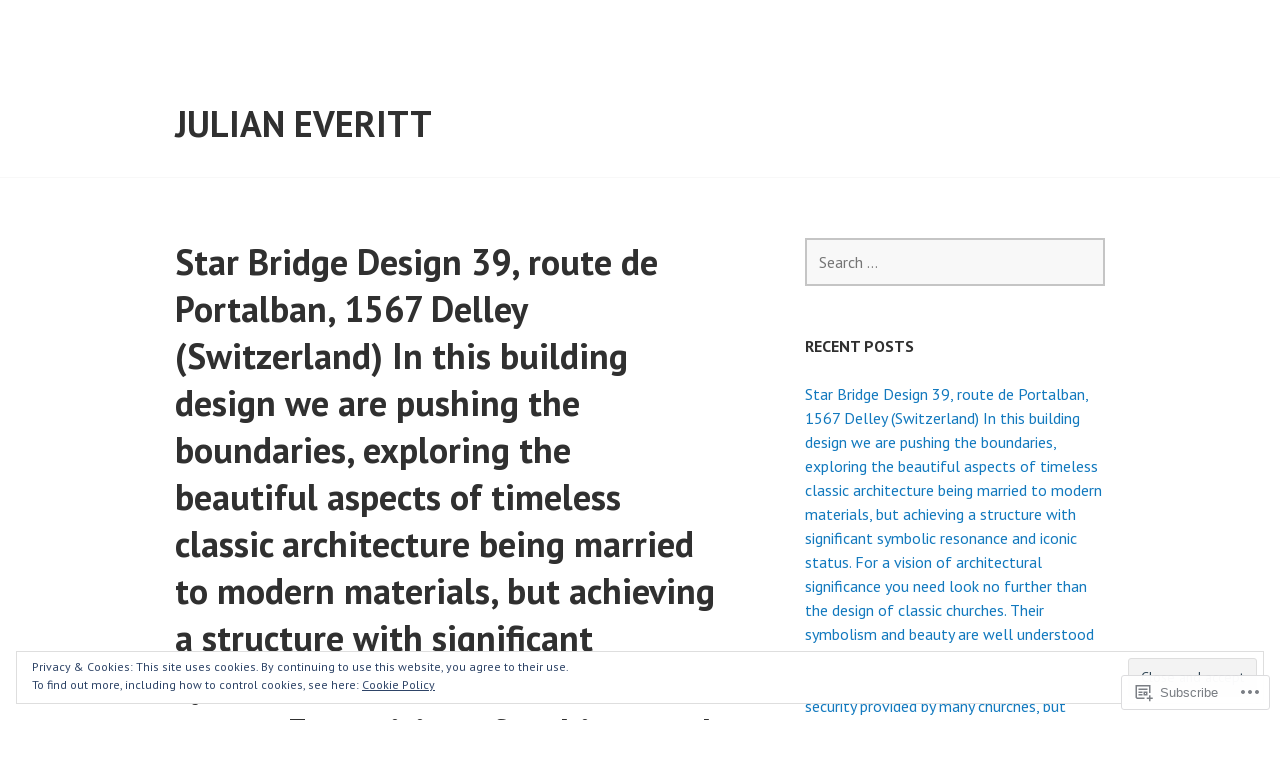

--- FILE ---
content_type: text/html; charset=UTF-8
request_url: https://julianeveritt.com/
body_size: 44285
content:
<!DOCTYPE html>
<html lang="en">
<head>
<meta charset="UTF-8">
<meta name="viewport" content="width=device-width, initial-scale=1">
<link rel="profile" href="http://gmpg.org/xfn/11">
<link rel="pingback" href="https://julianeveritt.com/xmlrpc.php">

<title>julian everitt</title>
<meta name='robots' content='max-image-preview:large' />

<!-- Async WordPress.com Remote Login -->
<script id="wpcom_remote_login_js">
var wpcom_remote_login_extra_auth = '';
function wpcom_remote_login_remove_dom_node_id( element_id ) {
	var dom_node = document.getElementById( element_id );
	if ( dom_node ) { dom_node.parentNode.removeChild( dom_node ); }
}
function wpcom_remote_login_remove_dom_node_classes( class_name ) {
	var dom_nodes = document.querySelectorAll( '.' + class_name );
	for ( var i = 0; i < dom_nodes.length; i++ ) {
		dom_nodes[ i ].parentNode.removeChild( dom_nodes[ i ] );
	}
}
function wpcom_remote_login_final_cleanup() {
	wpcom_remote_login_remove_dom_node_classes( "wpcom_remote_login_msg" );
	wpcom_remote_login_remove_dom_node_id( "wpcom_remote_login_key" );
	wpcom_remote_login_remove_dom_node_id( "wpcom_remote_login_validate" );
	wpcom_remote_login_remove_dom_node_id( "wpcom_remote_login_js" );
	wpcom_remote_login_remove_dom_node_id( "wpcom_request_access_iframe" );
	wpcom_remote_login_remove_dom_node_id( "wpcom_request_access_styles" );
}

// Watch for messages back from the remote login
window.addEventListener( "message", function( e ) {
	if ( e.origin === "https://r-login.wordpress.com" ) {
		var data = {};
		try {
			data = JSON.parse( e.data );
		} catch( e ) {
			wpcom_remote_login_final_cleanup();
			return;
		}

		if ( data.msg === 'LOGIN' ) {
			// Clean up the login check iframe
			wpcom_remote_login_remove_dom_node_id( "wpcom_remote_login_key" );

			var id_regex = new RegExp( /^[0-9]+$/ );
			var token_regex = new RegExp( /^.*|.*|.*$/ );
			if (
				token_regex.test( data.token )
				&& id_regex.test( data.wpcomid )
			) {
				// We have everything we need to ask for a login
				var script = document.createElement( "script" );
				script.setAttribute( "id", "wpcom_remote_login_validate" );
				script.src = '/remote-login.php?wpcom_remote_login=validate'
					+ '&wpcomid=' + data.wpcomid
					+ '&token=' + encodeURIComponent( data.token )
					+ '&host=' + window.location.protocol
					+ '//' + window.location.hostname
					+ '&postid=659'
					+ '&is_singular=';
				document.body.appendChild( script );
			}

			return;
		}

		// Safari ITP, not logged in, so redirect
		if ( data.msg === 'LOGIN-REDIRECT' ) {
			window.location = 'https://wordpress.com/log-in?redirect_to=' + window.location.href;
			return;
		}

		// Safari ITP, storage access failed, remove the request
		if ( data.msg === 'LOGIN-REMOVE' ) {
			var css_zap = 'html { -webkit-transition: margin-top 1s; transition: margin-top 1s; } /* 9001 */ html { margin-top: 0 !important; } * html body { margin-top: 0 !important; } @media screen and ( max-width: 782px ) { html { margin-top: 0 !important; } * html body { margin-top: 0 !important; } }';
			var style_zap = document.createElement( 'style' );
			style_zap.type = 'text/css';
			style_zap.appendChild( document.createTextNode( css_zap ) );
			document.body.appendChild( style_zap );

			var e = document.getElementById( 'wpcom_request_access_iframe' );
			e.parentNode.removeChild( e );

			document.cookie = 'wordpress_com_login_access=denied; path=/; max-age=31536000';

			return;
		}

		// Safari ITP
		if ( data.msg === 'REQUEST_ACCESS' ) {
			console.log( 'request access: safari' );

			// Check ITP iframe enable/disable knob
			if ( wpcom_remote_login_extra_auth !== 'safari_itp_iframe' ) {
				return;
			}

			// If we are in a "private window" there is no ITP.
			var private_window = false;
			try {
				var opendb = window.openDatabase( null, null, null, null );
			} catch( e ) {
				private_window = true;
			}

			if ( private_window ) {
				console.log( 'private window' );
				return;
			}

			var iframe = document.createElement( 'iframe' );
			iframe.id = 'wpcom_request_access_iframe';
			iframe.setAttribute( 'scrolling', 'no' );
			iframe.setAttribute( 'sandbox', 'allow-storage-access-by-user-activation allow-scripts allow-same-origin allow-top-navigation-by-user-activation' );
			iframe.src = 'https://r-login.wordpress.com/remote-login.php?wpcom_remote_login=request_access&origin=' + encodeURIComponent( data.origin ) + '&wpcomid=' + encodeURIComponent( data.wpcomid );

			var css = 'html { -webkit-transition: margin-top 1s; transition: margin-top 1s; } /* 9001 */ html { margin-top: 46px !important; } * html body { margin-top: 46px !important; } @media screen and ( max-width: 660px ) { html { margin-top: 71px !important; } * html body { margin-top: 71px !important; } #wpcom_request_access_iframe { display: block; height: 71px !important; } } #wpcom_request_access_iframe { border: 0px; height: 46px; position: fixed; top: 0; left: 0; width: 100%; min-width: 100%; z-index: 99999; background: #23282d; } ';

			var style = document.createElement( 'style' );
			style.type = 'text/css';
			style.id = 'wpcom_request_access_styles';
			style.appendChild( document.createTextNode( css ) );
			document.body.appendChild( style );

			document.body.appendChild( iframe );
		}

		if ( data.msg === 'DONE' ) {
			wpcom_remote_login_final_cleanup();
		}
	}
}, false );

// Inject the remote login iframe after the page has had a chance to load
// more critical resources
window.addEventListener( "DOMContentLoaded", function( e ) {
	var iframe = document.createElement( "iframe" );
	iframe.style.display = "none";
	iframe.setAttribute( "scrolling", "no" );
	iframe.setAttribute( "id", "wpcom_remote_login_key" );
	iframe.src = "https://r-login.wordpress.com/remote-login.php"
		+ "?wpcom_remote_login=key"
		+ "&origin=aHR0cHM6Ly9qdWxpYW5ldmVyaXR0LmNvbQ%3D%3D"
		+ "&wpcomid=107110968"
		+ "&time=" + Math.floor( Date.now() / 1000 );
	document.body.appendChild( iframe );
}, false );
</script>
<link rel='dns-prefetch' href='//s0.wp.com' />
<link rel='dns-prefetch' href='//fonts-api.wp.com' />
<link rel="alternate" type="application/rss+xml" title="julian everitt &raquo; Feed" href="https://julianeveritt.com/feed/" />
<link rel="alternate" type="application/rss+xml" title="julian everitt &raquo; Comments Feed" href="https://julianeveritt.com/comments/feed/" />
	<script type="text/javascript">
		/* <![CDATA[ */
		function addLoadEvent(func) {
			var oldonload = window.onload;
			if (typeof window.onload != 'function') {
				window.onload = func;
			} else {
				window.onload = function () {
					oldonload();
					func();
				}
			}
		}
		/* ]]> */
	</script>
	<link crossorigin='anonymous' rel='stylesheet' id='all-css-0-1' href='/_static/??/wp-content/mu-plugins/widgets/eu-cookie-law/templates/style.css,/wp-content/mu-plugins/jetpack-plugin/sun/modules/infinite-scroll/infinity.css?m=1753279645j&cssminify=yes' type='text/css' media='all' />
<style id='wp-emoji-styles-inline-css'>

	img.wp-smiley, img.emoji {
		display: inline !important;
		border: none !important;
		box-shadow: none !important;
		height: 1em !important;
		width: 1em !important;
		margin: 0 0.07em !important;
		vertical-align: -0.1em !important;
		background: none !important;
		padding: 0 !important;
	}
/*# sourceURL=wp-emoji-styles-inline-css */
</style>
<link crossorigin='anonymous' rel='stylesheet' id='all-css-2-1' href='/wp-content/plugins/gutenberg-core/v22.2.0/build/styles/block-library/style.css?m=1764855221i&cssminify=yes' type='text/css' media='all' />
<style id='wp-block-library-inline-css'>
.has-text-align-justify {
	text-align:justify;
}
.has-text-align-justify{text-align:justify;}

/*# sourceURL=wp-block-library-inline-css */
</style><style id='wp-block-paragraph-inline-css'>
.is-small-text{font-size:.875em}.is-regular-text{font-size:1em}.is-large-text{font-size:2.25em}.is-larger-text{font-size:3em}.has-drop-cap:not(:focus):first-letter{float:left;font-size:8.4em;font-style:normal;font-weight:100;line-height:.68;margin:.05em .1em 0 0;text-transform:uppercase}body.rtl .has-drop-cap:not(:focus):first-letter{float:none;margin-left:.1em}p.has-drop-cap.has-background{overflow:hidden}:root :where(p.has-background){padding:1.25em 2.375em}:where(p.has-text-color:not(.has-link-color)) a{color:inherit}p.has-text-align-left[style*="writing-mode:vertical-lr"],p.has-text-align-right[style*="writing-mode:vertical-rl"]{rotate:180deg}
/*# sourceURL=/wp-content/plugins/gutenberg-core/v22.2.0/build/styles/block-library/paragraph/style.css */
</style>
<style id='global-styles-inline-css'>
:root{--wp--preset--aspect-ratio--square: 1;--wp--preset--aspect-ratio--4-3: 4/3;--wp--preset--aspect-ratio--3-4: 3/4;--wp--preset--aspect-ratio--3-2: 3/2;--wp--preset--aspect-ratio--2-3: 2/3;--wp--preset--aspect-ratio--16-9: 16/9;--wp--preset--aspect-ratio--9-16: 9/16;--wp--preset--color--black: #000000;--wp--preset--color--cyan-bluish-gray: #abb8c3;--wp--preset--color--white: #ffffff;--wp--preset--color--pale-pink: #f78da7;--wp--preset--color--vivid-red: #cf2e2e;--wp--preset--color--luminous-vivid-orange: #ff6900;--wp--preset--color--luminous-vivid-amber: #fcb900;--wp--preset--color--light-green-cyan: #7bdcb5;--wp--preset--color--vivid-green-cyan: #00d084;--wp--preset--color--pale-cyan-blue: #8ed1fc;--wp--preset--color--vivid-cyan-blue: #0693e3;--wp--preset--color--vivid-purple: #9b51e0;--wp--preset--gradient--vivid-cyan-blue-to-vivid-purple: linear-gradient(135deg,rgb(6,147,227) 0%,rgb(155,81,224) 100%);--wp--preset--gradient--light-green-cyan-to-vivid-green-cyan: linear-gradient(135deg,rgb(122,220,180) 0%,rgb(0,208,130) 100%);--wp--preset--gradient--luminous-vivid-amber-to-luminous-vivid-orange: linear-gradient(135deg,rgb(252,185,0) 0%,rgb(255,105,0) 100%);--wp--preset--gradient--luminous-vivid-orange-to-vivid-red: linear-gradient(135deg,rgb(255,105,0) 0%,rgb(207,46,46) 100%);--wp--preset--gradient--very-light-gray-to-cyan-bluish-gray: linear-gradient(135deg,rgb(238,238,238) 0%,rgb(169,184,195) 100%);--wp--preset--gradient--cool-to-warm-spectrum: linear-gradient(135deg,rgb(74,234,220) 0%,rgb(151,120,209) 20%,rgb(207,42,186) 40%,rgb(238,44,130) 60%,rgb(251,105,98) 80%,rgb(254,248,76) 100%);--wp--preset--gradient--blush-light-purple: linear-gradient(135deg,rgb(255,206,236) 0%,rgb(152,150,240) 100%);--wp--preset--gradient--blush-bordeaux: linear-gradient(135deg,rgb(254,205,165) 0%,rgb(254,45,45) 50%,rgb(107,0,62) 100%);--wp--preset--gradient--luminous-dusk: linear-gradient(135deg,rgb(255,203,112) 0%,rgb(199,81,192) 50%,rgb(65,88,208) 100%);--wp--preset--gradient--pale-ocean: linear-gradient(135deg,rgb(255,245,203) 0%,rgb(182,227,212) 50%,rgb(51,167,181) 100%);--wp--preset--gradient--electric-grass: linear-gradient(135deg,rgb(202,248,128) 0%,rgb(113,206,126) 100%);--wp--preset--gradient--midnight: linear-gradient(135deg,rgb(2,3,129) 0%,rgb(40,116,252) 100%);--wp--preset--font-size--small: 13px;--wp--preset--font-size--medium: 20px;--wp--preset--font-size--large: 36px;--wp--preset--font-size--x-large: 42px;--wp--preset--font-family--albert-sans: 'Albert Sans', sans-serif;--wp--preset--font-family--alegreya: Alegreya, serif;--wp--preset--font-family--arvo: Arvo, serif;--wp--preset--font-family--bodoni-moda: 'Bodoni Moda', serif;--wp--preset--font-family--bricolage-grotesque: 'Bricolage Grotesque', sans-serif;--wp--preset--font-family--cabin: Cabin, sans-serif;--wp--preset--font-family--chivo: Chivo, sans-serif;--wp--preset--font-family--commissioner: Commissioner, sans-serif;--wp--preset--font-family--cormorant: Cormorant, serif;--wp--preset--font-family--courier-prime: 'Courier Prime', monospace;--wp--preset--font-family--crimson-pro: 'Crimson Pro', serif;--wp--preset--font-family--dm-mono: 'DM Mono', monospace;--wp--preset--font-family--dm-sans: 'DM Sans', sans-serif;--wp--preset--font-family--dm-serif-display: 'DM Serif Display', serif;--wp--preset--font-family--domine: Domine, serif;--wp--preset--font-family--eb-garamond: 'EB Garamond', serif;--wp--preset--font-family--epilogue: Epilogue, sans-serif;--wp--preset--font-family--fahkwang: Fahkwang, sans-serif;--wp--preset--font-family--figtree: Figtree, sans-serif;--wp--preset--font-family--fira-sans: 'Fira Sans', sans-serif;--wp--preset--font-family--fjalla-one: 'Fjalla One', sans-serif;--wp--preset--font-family--fraunces: Fraunces, serif;--wp--preset--font-family--gabarito: Gabarito, system-ui;--wp--preset--font-family--ibm-plex-mono: 'IBM Plex Mono', monospace;--wp--preset--font-family--ibm-plex-sans: 'IBM Plex Sans', sans-serif;--wp--preset--font-family--ibarra-real-nova: 'Ibarra Real Nova', serif;--wp--preset--font-family--instrument-serif: 'Instrument Serif', serif;--wp--preset--font-family--inter: Inter, sans-serif;--wp--preset--font-family--josefin-sans: 'Josefin Sans', sans-serif;--wp--preset--font-family--jost: Jost, sans-serif;--wp--preset--font-family--libre-baskerville: 'Libre Baskerville', serif;--wp--preset--font-family--libre-franklin: 'Libre Franklin', sans-serif;--wp--preset--font-family--literata: Literata, serif;--wp--preset--font-family--lora: Lora, serif;--wp--preset--font-family--merriweather: Merriweather, serif;--wp--preset--font-family--montserrat: Montserrat, sans-serif;--wp--preset--font-family--newsreader: Newsreader, serif;--wp--preset--font-family--noto-sans-mono: 'Noto Sans Mono', sans-serif;--wp--preset--font-family--nunito: Nunito, sans-serif;--wp--preset--font-family--open-sans: 'Open Sans', sans-serif;--wp--preset--font-family--overpass: Overpass, sans-serif;--wp--preset--font-family--pt-serif: 'PT Serif', serif;--wp--preset--font-family--petrona: Petrona, serif;--wp--preset--font-family--piazzolla: Piazzolla, serif;--wp--preset--font-family--playfair-display: 'Playfair Display', serif;--wp--preset--font-family--plus-jakarta-sans: 'Plus Jakarta Sans', sans-serif;--wp--preset--font-family--poppins: Poppins, sans-serif;--wp--preset--font-family--raleway: Raleway, sans-serif;--wp--preset--font-family--roboto: Roboto, sans-serif;--wp--preset--font-family--roboto-slab: 'Roboto Slab', serif;--wp--preset--font-family--rubik: Rubik, sans-serif;--wp--preset--font-family--rufina: Rufina, serif;--wp--preset--font-family--sora: Sora, sans-serif;--wp--preset--font-family--source-sans-3: 'Source Sans 3', sans-serif;--wp--preset--font-family--source-serif-4: 'Source Serif 4', serif;--wp--preset--font-family--space-mono: 'Space Mono', monospace;--wp--preset--font-family--syne: Syne, sans-serif;--wp--preset--font-family--texturina: Texturina, serif;--wp--preset--font-family--urbanist: Urbanist, sans-serif;--wp--preset--font-family--work-sans: 'Work Sans', sans-serif;--wp--preset--spacing--20: 0.44rem;--wp--preset--spacing--30: 0.67rem;--wp--preset--spacing--40: 1rem;--wp--preset--spacing--50: 1.5rem;--wp--preset--spacing--60: 2.25rem;--wp--preset--spacing--70: 3.38rem;--wp--preset--spacing--80: 5.06rem;--wp--preset--shadow--natural: 6px 6px 9px rgba(0, 0, 0, 0.2);--wp--preset--shadow--deep: 12px 12px 50px rgba(0, 0, 0, 0.4);--wp--preset--shadow--sharp: 6px 6px 0px rgba(0, 0, 0, 0.2);--wp--preset--shadow--outlined: 6px 6px 0px -3px rgb(255, 255, 255), 6px 6px rgb(0, 0, 0);--wp--preset--shadow--crisp: 6px 6px 0px rgb(0, 0, 0);}:where(.is-layout-flex){gap: 0.5em;}:where(.is-layout-grid){gap: 0.5em;}body .is-layout-flex{display: flex;}.is-layout-flex{flex-wrap: wrap;align-items: center;}.is-layout-flex > :is(*, div){margin: 0;}body .is-layout-grid{display: grid;}.is-layout-grid > :is(*, div){margin: 0;}:where(.wp-block-columns.is-layout-flex){gap: 2em;}:where(.wp-block-columns.is-layout-grid){gap: 2em;}:where(.wp-block-post-template.is-layout-flex){gap: 1.25em;}:where(.wp-block-post-template.is-layout-grid){gap: 1.25em;}.has-black-color{color: var(--wp--preset--color--black) !important;}.has-cyan-bluish-gray-color{color: var(--wp--preset--color--cyan-bluish-gray) !important;}.has-white-color{color: var(--wp--preset--color--white) !important;}.has-pale-pink-color{color: var(--wp--preset--color--pale-pink) !important;}.has-vivid-red-color{color: var(--wp--preset--color--vivid-red) !important;}.has-luminous-vivid-orange-color{color: var(--wp--preset--color--luminous-vivid-orange) !important;}.has-luminous-vivid-amber-color{color: var(--wp--preset--color--luminous-vivid-amber) !important;}.has-light-green-cyan-color{color: var(--wp--preset--color--light-green-cyan) !important;}.has-vivid-green-cyan-color{color: var(--wp--preset--color--vivid-green-cyan) !important;}.has-pale-cyan-blue-color{color: var(--wp--preset--color--pale-cyan-blue) !important;}.has-vivid-cyan-blue-color{color: var(--wp--preset--color--vivid-cyan-blue) !important;}.has-vivid-purple-color{color: var(--wp--preset--color--vivid-purple) !important;}.has-black-background-color{background-color: var(--wp--preset--color--black) !important;}.has-cyan-bluish-gray-background-color{background-color: var(--wp--preset--color--cyan-bluish-gray) !important;}.has-white-background-color{background-color: var(--wp--preset--color--white) !important;}.has-pale-pink-background-color{background-color: var(--wp--preset--color--pale-pink) !important;}.has-vivid-red-background-color{background-color: var(--wp--preset--color--vivid-red) !important;}.has-luminous-vivid-orange-background-color{background-color: var(--wp--preset--color--luminous-vivid-orange) !important;}.has-luminous-vivid-amber-background-color{background-color: var(--wp--preset--color--luminous-vivid-amber) !important;}.has-light-green-cyan-background-color{background-color: var(--wp--preset--color--light-green-cyan) !important;}.has-vivid-green-cyan-background-color{background-color: var(--wp--preset--color--vivid-green-cyan) !important;}.has-pale-cyan-blue-background-color{background-color: var(--wp--preset--color--pale-cyan-blue) !important;}.has-vivid-cyan-blue-background-color{background-color: var(--wp--preset--color--vivid-cyan-blue) !important;}.has-vivid-purple-background-color{background-color: var(--wp--preset--color--vivid-purple) !important;}.has-black-border-color{border-color: var(--wp--preset--color--black) !important;}.has-cyan-bluish-gray-border-color{border-color: var(--wp--preset--color--cyan-bluish-gray) !important;}.has-white-border-color{border-color: var(--wp--preset--color--white) !important;}.has-pale-pink-border-color{border-color: var(--wp--preset--color--pale-pink) !important;}.has-vivid-red-border-color{border-color: var(--wp--preset--color--vivid-red) !important;}.has-luminous-vivid-orange-border-color{border-color: var(--wp--preset--color--luminous-vivid-orange) !important;}.has-luminous-vivid-amber-border-color{border-color: var(--wp--preset--color--luminous-vivid-amber) !important;}.has-light-green-cyan-border-color{border-color: var(--wp--preset--color--light-green-cyan) !important;}.has-vivid-green-cyan-border-color{border-color: var(--wp--preset--color--vivid-green-cyan) !important;}.has-pale-cyan-blue-border-color{border-color: var(--wp--preset--color--pale-cyan-blue) !important;}.has-vivid-cyan-blue-border-color{border-color: var(--wp--preset--color--vivid-cyan-blue) !important;}.has-vivid-purple-border-color{border-color: var(--wp--preset--color--vivid-purple) !important;}.has-vivid-cyan-blue-to-vivid-purple-gradient-background{background: var(--wp--preset--gradient--vivid-cyan-blue-to-vivid-purple) !important;}.has-light-green-cyan-to-vivid-green-cyan-gradient-background{background: var(--wp--preset--gradient--light-green-cyan-to-vivid-green-cyan) !important;}.has-luminous-vivid-amber-to-luminous-vivid-orange-gradient-background{background: var(--wp--preset--gradient--luminous-vivid-amber-to-luminous-vivid-orange) !important;}.has-luminous-vivid-orange-to-vivid-red-gradient-background{background: var(--wp--preset--gradient--luminous-vivid-orange-to-vivid-red) !important;}.has-very-light-gray-to-cyan-bluish-gray-gradient-background{background: var(--wp--preset--gradient--very-light-gray-to-cyan-bluish-gray) !important;}.has-cool-to-warm-spectrum-gradient-background{background: var(--wp--preset--gradient--cool-to-warm-spectrum) !important;}.has-blush-light-purple-gradient-background{background: var(--wp--preset--gradient--blush-light-purple) !important;}.has-blush-bordeaux-gradient-background{background: var(--wp--preset--gradient--blush-bordeaux) !important;}.has-luminous-dusk-gradient-background{background: var(--wp--preset--gradient--luminous-dusk) !important;}.has-pale-ocean-gradient-background{background: var(--wp--preset--gradient--pale-ocean) !important;}.has-electric-grass-gradient-background{background: var(--wp--preset--gradient--electric-grass) !important;}.has-midnight-gradient-background{background: var(--wp--preset--gradient--midnight) !important;}.has-small-font-size{font-size: var(--wp--preset--font-size--small) !important;}.has-medium-font-size{font-size: var(--wp--preset--font-size--medium) !important;}.has-large-font-size{font-size: var(--wp--preset--font-size--large) !important;}.has-x-large-font-size{font-size: var(--wp--preset--font-size--x-large) !important;}.has-albert-sans-font-family{font-family: var(--wp--preset--font-family--albert-sans) !important;}.has-alegreya-font-family{font-family: var(--wp--preset--font-family--alegreya) !important;}.has-arvo-font-family{font-family: var(--wp--preset--font-family--arvo) !important;}.has-bodoni-moda-font-family{font-family: var(--wp--preset--font-family--bodoni-moda) !important;}.has-bricolage-grotesque-font-family{font-family: var(--wp--preset--font-family--bricolage-grotesque) !important;}.has-cabin-font-family{font-family: var(--wp--preset--font-family--cabin) !important;}.has-chivo-font-family{font-family: var(--wp--preset--font-family--chivo) !important;}.has-commissioner-font-family{font-family: var(--wp--preset--font-family--commissioner) !important;}.has-cormorant-font-family{font-family: var(--wp--preset--font-family--cormorant) !important;}.has-courier-prime-font-family{font-family: var(--wp--preset--font-family--courier-prime) !important;}.has-crimson-pro-font-family{font-family: var(--wp--preset--font-family--crimson-pro) !important;}.has-dm-mono-font-family{font-family: var(--wp--preset--font-family--dm-mono) !important;}.has-dm-sans-font-family{font-family: var(--wp--preset--font-family--dm-sans) !important;}.has-dm-serif-display-font-family{font-family: var(--wp--preset--font-family--dm-serif-display) !important;}.has-domine-font-family{font-family: var(--wp--preset--font-family--domine) !important;}.has-eb-garamond-font-family{font-family: var(--wp--preset--font-family--eb-garamond) !important;}.has-epilogue-font-family{font-family: var(--wp--preset--font-family--epilogue) !important;}.has-fahkwang-font-family{font-family: var(--wp--preset--font-family--fahkwang) !important;}.has-figtree-font-family{font-family: var(--wp--preset--font-family--figtree) !important;}.has-fira-sans-font-family{font-family: var(--wp--preset--font-family--fira-sans) !important;}.has-fjalla-one-font-family{font-family: var(--wp--preset--font-family--fjalla-one) !important;}.has-fraunces-font-family{font-family: var(--wp--preset--font-family--fraunces) !important;}.has-gabarito-font-family{font-family: var(--wp--preset--font-family--gabarito) !important;}.has-ibm-plex-mono-font-family{font-family: var(--wp--preset--font-family--ibm-plex-mono) !important;}.has-ibm-plex-sans-font-family{font-family: var(--wp--preset--font-family--ibm-plex-sans) !important;}.has-ibarra-real-nova-font-family{font-family: var(--wp--preset--font-family--ibarra-real-nova) !important;}.has-instrument-serif-font-family{font-family: var(--wp--preset--font-family--instrument-serif) !important;}.has-inter-font-family{font-family: var(--wp--preset--font-family--inter) !important;}.has-josefin-sans-font-family{font-family: var(--wp--preset--font-family--josefin-sans) !important;}.has-jost-font-family{font-family: var(--wp--preset--font-family--jost) !important;}.has-libre-baskerville-font-family{font-family: var(--wp--preset--font-family--libre-baskerville) !important;}.has-libre-franklin-font-family{font-family: var(--wp--preset--font-family--libre-franklin) !important;}.has-literata-font-family{font-family: var(--wp--preset--font-family--literata) !important;}.has-lora-font-family{font-family: var(--wp--preset--font-family--lora) !important;}.has-merriweather-font-family{font-family: var(--wp--preset--font-family--merriweather) !important;}.has-montserrat-font-family{font-family: var(--wp--preset--font-family--montserrat) !important;}.has-newsreader-font-family{font-family: var(--wp--preset--font-family--newsreader) !important;}.has-noto-sans-mono-font-family{font-family: var(--wp--preset--font-family--noto-sans-mono) !important;}.has-nunito-font-family{font-family: var(--wp--preset--font-family--nunito) !important;}.has-open-sans-font-family{font-family: var(--wp--preset--font-family--open-sans) !important;}.has-overpass-font-family{font-family: var(--wp--preset--font-family--overpass) !important;}.has-pt-serif-font-family{font-family: var(--wp--preset--font-family--pt-serif) !important;}.has-petrona-font-family{font-family: var(--wp--preset--font-family--petrona) !important;}.has-piazzolla-font-family{font-family: var(--wp--preset--font-family--piazzolla) !important;}.has-playfair-display-font-family{font-family: var(--wp--preset--font-family--playfair-display) !important;}.has-plus-jakarta-sans-font-family{font-family: var(--wp--preset--font-family--plus-jakarta-sans) !important;}.has-poppins-font-family{font-family: var(--wp--preset--font-family--poppins) !important;}.has-raleway-font-family{font-family: var(--wp--preset--font-family--raleway) !important;}.has-roboto-font-family{font-family: var(--wp--preset--font-family--roboto) !important;}.has-roboto-slab-font-family{font-family: var(--wp--preset--font-family--roboto-slab) !important;}.has-rubik-font-family{font-family: var(--wp--preset--font-family--rubik) !important;}.has-rufina-font-family{font-family: var(--wp--preset--font-family--rufina) !important;}.has-sora-font-family{font-family: var(--wp--preset--font-family--sora) !important;}.has-source-sans-3-font-family{font-family: var(--wp--preset--font-family--source-sans-3) !important;}.has-source-serif-4-font-family{font-family: var(--wp--preset--font-family--source-serif-4) !important;}.has-space-mono-font-family{font-family: var(--wp--preset--font-family--space-mono) !important;}.has-syne-font-family{font-family: var(--wp--preset--font-family--syne) !important;}.has-texturina-font-family{font-family: var(--wp--preset--font-family--texturina) !important;}.has-urbanist-font-family{font-family: var(--wp--preset--font-family--urbanist) !important;}.has-work-sans-font-family{font-family: var(--wp--preset--font-family--work-sans) !important;}
/*# sourceURL=global-styles-inline-css */
</style>

<style id='classic-theme-styles-inline-css'>
/*! This file is auto-generated */
.wp-block-button__link{color:#fff;background-color:#32373c;border-radius:9999px;box-shadow:none;text-decoration:none;padding:calc(.667em + 2px) calc(1.333em + 2px);font-size:1.125em}.wp-block-file__button{background:#32373c;color:#fff;text-decoration:none}
/*# sourceURL=/wp-includes/css/classic-themes.min.css */
</style>
<link crossorigin='anonymous' rel='stylesheet' id='all-css-4-1' href='/_static/??-eJx9jEEOAiEQBD/kQECjeDC+ZWEnijIwYWA3/l72op689KFTVXplCCU3zE1z6reYRYfiUwlP0VYZpwxIJE4IFRd10HOU9iFA2iuhCiI7/ROiDt9WxfETT20jCOc4YUIa2D9t5eGA91xRBMZS7ATtPkTZvCtdzNEZt7f2fHq8Afl7R7w=&cssminify=yes' type='text/css' media='all' />
<link rel='stylesheet' id='edin-pt-sans-css' href='https://fonts-api.wp.com/css?family=PT+Sans%3A400%2C700%2C400italic%2C700italic&#038;subset=latin%2Clatin-ext' media='all' />
<link rel='stylesheet' id='edin-pt-serif-css' href='https://fonts-api.wp.com/css?family=PT+Serif%3A400%2C700%2C400italic%2C700italic&#038;subset=latin%2Clatin-ext' media='all' />
<link rel='stylesheet' id='edin-pt-mono-css' href='https://fonts-api.wp.com/css?family=PT+Mono&#038;subset=latin%2Clatin-ext' media='all' />
<link crossorigin='anonymous' rel='stylesheet' id='all-css-10-1' href='/_static/??-eJyFjkkOwjAMRS9EsBhKxQJxFNQGN6QkThQ7qrg9acWiDCq7/633bMMQlQ4kSAJyQ48MMbeAV0vQlfmUCrDWzCuYwT6r6LKxxNCjxEbfXx04E1yKBAYJky0C/45fOz8fYHk4/EuNpyZSDVEHv/RpwtYFU6KBQs3qkmQwKBd0IzbQW1Gda2wa1bM/bepqt62Ph33VPwG+N379&cssminify=yes' type='text/css' media='all' />
<link crossorigin='anonymous' rel='stylesheet' id='print-css-11-1' href='/wp-content/mu-plugins/global-print/global-print.css?m=1465851035i&cssminify=yes' type='text/css' media='print' />
<style id='jetpack-global-styles-frontend-style-inline-css'>
:root { --font-headings: unset; --font-base: unset; --font-headings-default: -apple-system,BlinkMacSystemFont,"Segoe UI",Roboto,Oxygen-Sans,Ubuntu,Cantarell,"Helvetica Neue",sans-serif; --font-base-default: -apple-system,BlinkMacSystemFont,"Segoe UI",Roboto,Oxygen-Sans,Ubuntu,Cantarell,"Helvetica Neue",sans-serif;}
/*# sourceURL=jetpack-global-styles-frontend-style-inline-css */
</style>
<link crossorigin='anonymous' rel='stylesheet' id='all-css-14-1' href='/wp-content/themes/h4/global.css?m=1420737423i&cssminify=yes' type='text/css' media='all' />
<script type="text/javascript" id="wpcom-actionbar-placeholder-js-extra">
/* <![CDATA[ */
var actionbardata = {"siteID":"107110968","postID":"0","siteURL":"https://julianeveritt.com","xhrURL":"https://julianeveritt.com/wp-admin/admin-ajax.php","nonce":"49b2c6b157","isLoggedIn":"","statusMessage":"","subsEmailDefault":"instantly","proxyScriptUrl":"https://s0.wp.com/wp-content/js/wpcom-proxy-request.js?m=1513050504i&amp;ver=20211021","i18n":{"followedText":"New posts from this site will now appear in your \u003Ca href=\"https://wordpress.com/reader\"\u003EReader\u003C/a\u003E","foldBar":"Collapse this bar","unfoldBar":"Expand this bar","shortLinkCopied":"Shortlink copied to clipboard."}};
//# sourceURL=wpcom-actionbar-placeholder-js-extra
/* ]]> */
</script>
<script type="text/javascript" id="jetpack-mu-wpcom-settings-js-before">
/* <![CDATA[ */
var JETPACK_MU_WPCOM_SETTINGS = {"assetsUrl":"https://s0.wp.com/wp-content/mu-plugins/jetpack-mu-wpcom-plugin/sun/jetpack_vendor/automattic/jetpack-mu-wpcom/src/build/"};
//# sourceURL=jetpack-mu-wpcom-settings-js-before
/* ]]> */
</script>
<script crossorigin='anonymous' type='text/javascript'  src='/_static/??-eJyFjcsOwiAQRX/I6dSa+lgYvwWBEAgMOAPW/n3bqIk7V2dxT87FqYDOVC1VDIIcKxTOr7kLssN186RjM1a2MTya5fmDLnn6K0HyjlW1v/L37R6zgxKb8yQ4ZTbKCOioRN4hnQo+hw1AmcCZwmvilq7709CPh/54voQFmNpFWg=='></script>
<script type="text/javascript" id="rlt-proxy-js-after">
/* <![CDATA[ */
	rltInitialize( {"token":null,"iframeOrigins":["https:\/\/widgets.wp.com"]} );
//# sourceURL=rlt-proxy-js-after
/* ]]> */
</script>
<link rel="EditURI" type="application/rsd+xml" title="RSD" href="https://julianeveritt.wordpress.com/xmlrpc.php?rsd" />
<meta name="generator" content="WordPress.com" />
<link rel='shortlink' href='https://wp.me/7fqsg' />

<!-- Jetpack Open Graph Tags -->
<meta property="og:type" content="website" />
<meta property="og:title" content="julian everitt" />
<meta property="og:url" content="https://julianeveritt.com/" />
<meta property="og:site_name" content="julian everitt" />
<meta property="og:image" content="https://julianeveritt.com/wp-content/uploads/2017/10/c6982809-c8f2-406c-a1bc-92fd18423b7e.jpg?w=200" />
<meta property="og:image:width" content="200" />
<meta property="og:image:height" content="200" />
<meta property="og:image:alt" content="" />
<meta property="og:locale" content="en_US" />

<!-- End Jetpack Open Graph Tags -->
<link rel="search" type="application/opensearchdescription+xml" href="https://julianeveritt.com/osd.xml" title="julian everitt" />
<link rel="search" type="application/opensearchdescription+xml" href="https://s1.wp.com/opensearch.xml" title="WordPress.com" />
<style type="text/css">.recentcomments a{display:inline !important;padding:0 !important;margin:0 !important;}</style>		<style type="text/css">
			.recentcomments a {
				display: inline !important;
				padding: 0 !important;
				margin: 0 !important;
			}

			table.recentcommentsavatartop img.avatar, table.recentcommentsavatarend img.avatar {
				border: 0px;
				margin: 0;
			}

			table.recentcommentsavatartop a, table.recentcommentsavatarend a {
				border: 0px !important;
				background-color: transparent !important;
			}

			td.recentcommentsavatarend, td.recentcommentsavatartop {
				padding: 0px 0px 1px 0px;
				margin: 0px;
			}

			td.recentcommentstextend {
				border: none !important;
				padding: 0px 0px 2px 10px;
			}

			.rtl td.recentcommentstextend {
				padding: 0px 10px 2px 0px;
			}

			td.recentcommentstexttop {
				border: none;
				padding: 0px 0px 0px 10px;
			}

			.rtl td.recentcommentstexttop {
				padding: 0px 10px 0px 0px;
			}
		</style>
				<script type="text/javascript">

			window.doNotSellCallback = function() {

				var linkElements = [
					'a[href="https://wordpress.com/?ref=footer_blog"]',
					'a[href="https://wordpress.com/?ref=footer_website"]',
					'a[href="https://wordpress.com/?ref=vertical_footer"]',
					'a[href^="https://wordpress.com/?ref=footer_segment_"]',
				].join(',');

				var dnsLink = document.createElement( 'a' );
				dnsLink.href = 'https://wordpress.com/advertising-program-optout/';
				dnsLink.classList.add( 'do-not-sell-link' );
				dnsLink.rel = 'nofollow';
				dnsLink.style.marginLeft = '0.5em';
				dnsLink.textContent = 'Do Not Sell or Share My Personal Information';

				var creditLinks = document.querySelectorAll( linkElements );

				if ( 0 === creditLinks.length ) {
					return false;
				}

				Array.prototype.forEach.call( creditLinks, function( el ) {
					el.insertAdjacentElement( 'afterend', dnsLink );
				});

				return true;
			};

		</script>
		<link rel="icon" href="https://julianeveritt.com/wp-content/uploads/2017/10/c6982809-c8f2-406c-a1bc-92fd18423b7e.jpg?w=32" sizes="32x32" />
<link rel="icon" href="https://julianeveritt.com/wp-content/uploads/2017/10/c6982809-c8f2-406c-a1bc-92fd18423b7e.jpg?w=192" sizes="192x192" />
<link rel="apple-touch-icon" href="https://julianeveritt.com/wp-content/uploads/2017/10/c6982809-c8f2-406c-a1bc-92fd18423b7e.jpg?w=180" />
<meta name="msapplication-TileImage" content="https://julianeveritt.com/wp-content/uploads/2017/10/c6982809-c8f2-406c-a1bc-92fd18423b7e.jpg?w=270" />
<script type="text/javascript">
	window.google_analytics_uacct = "UA-52447-2";
</script>

<script type="text/javascript">
	var _gaq = _gaq || [];
	_gaq.push(['_setAccount', 'UA-52447-2']);
	_gaq.push(['_gat._anonymizeIp']);
	_gaq.push(['_setDomainName', 'none']);
	_gaq.push(['_setAllowLinker', true]);
	_gaq.push(['_initData']);
	_gaq.push(['_trackPageview']);

	(function() {
		var ga = document.createElement('script'); ga.type = 'text/javascript'; ga.async = true;
		ga.src = ('https:' == document.location.protocol ? 'https://ssl' : 'http://www') + '.google-analytics.com/ga.js';
		(document.getElementsByTagName('head')[0] || document.getElementsByTagName('body')[0]).appendChild(ga);
	})();
</script>
<link crossorigin='anonymous' rel='stylesheet' id='all-css-0-3' href='/_static/??-eJydzNEKwjAMheEXsoapc+xCfBSpWRjd0rQ0DWNvL8LmpYiX/+HwwZIdJqkkFaK5zDYGUZioZo/z1qAm8AiC8OSEs4IuIVM5ouoBfgZiGoxJAX1JpsSfzz786dXANLjRM1NZv9Xbv8db07XnU9dfL+30AlHOX2M=&cssminify=yes' type='text/css' media='all' />
</head>

<body class="home blog wp-theme-pubedin customizer-styles-applied navigation-default no-header-navigation sidebar-right jetpack-reblog-enabled">
<div id="page" class="hfeed site">
	<a class="skip-link screen-reader-text" href="#content">Skip to content</a>

	
	<header id="masthead" class="site-header" role="banner">
		
		
		<div class="header-wrapper clear">
			<div class="site-branding">
				<a href="https://julianeveritt.com/" class="site-logo-link" rel="home" itemprop="url"></a>						<h1 class="site-title"><a href="https://julianeveritt.com/" rel="home">julian everitt</a></h1>
								</div><!-- .site-branding -->

			
					</div><!-- .header-wrapper -->
	</header><!-- #masthead -->

	<div id="content" class="site-content">

	<div class="content-wrapper clear">

		<div id="primary" class="content-area">
			<main id="main" class="site-main" role="main">

				
					
										
						
<article id="post-659" class="post-659 post type-post status-publish format-standard hentry category-uncategorized">
	<header class="entry-header">
		<h2 class="entry-title"><a href="https://julianeveritt.com/2023/10/12/star-bridge-design-39-route-de-portalban-1567-delley-switzerland-in-this-building-design-we-are-pushing-the-boundarie/" rel="bookmark">Star Bridge Design                                      39, route de Portalban, 1567 Delley (Switzerland)                                           In this building design we are pushing the boundaries, exploring the beautiful aspects of timeless classic architecture being married to modern materials, but achieving a structure with significant symbolic resonance and iconic status. For a vision of architectural significance you need look no further than the design of classic churches. Their symbolism and beauty are well understood throughout history.  Our vision is to harness this traditional sense of comfort and security provided by many churches, but opening it up to let the light flood throughout the structure. The church will be constructed using a combination of glass, steel and crystal. The building will quite literally shine either in the sunlight or from light within.             What will set this stunning glass structure apart from other buildings is the use of glass and crystal to define the classic proportions of an Historic Church. It will be  iconic and modern.              The concept of transparency and light flooding throughout the structure adds to the connectiveness of the church with the people. It embraces openness and clarity.               Julian Everitt CEO&nbsp;2016</a></h2>
				<div class="entry-meta">
			<span class="posted-on">Posted on <a href="https://julianeveritt.com/2023/10/12/star-bridge-design-39-route-de-portalban-1567-delley-switzerland-in-this-building-design-we-are-pushing-the-boundarie/" rel="bookmark"><time class="entry-date published" datetime="2023-10-12T11:09:42+00:00">October 12, 2023</time><time class="updated" datetime="2023-10-12T11:09:43+00:00">October 12, 2023</time></a></span><span class="byline"> by <span class="author vcard"><a class="url fn n" href="https://julianeveritt.com/author/julianeveritt/">Julian Everitt</a></span></span>		</div><!-- .entry-meta -->
			</header><!-- .entry-header -->

	
	<a class="post-thumbnail" href="https://julianeveritt.com/2023/10/12/star-bridge-design-39-route-de-portalban-1567-delley-switzerland-in-this-building-design-we-are-pushing-the-boundarie/">
			</a>


	<div class="entry-content">
			</div><!-- .entry-content -->

	<footer class="entry-footer">
		<span class="comments-link"><a href="https://julianeveritt.com/2023/10/12/star-bridge-design-39-route-de-portalban-1567-delley-switzerland-in-this-building-design-we-are-pushing-the-boundarie/#respond">Leave a comment</a></span>	</footer><!-- .entry-footer -->
</article><!-- #post-## -->

					
						
<article id="post-1201" class="post-1201 post type-post status-publish format-standard hentry category-uncategorized">
	<header class="entry-header">
		
				<div class="entry-meta">
			<span class="posted-on">Posted on <a href="https://julianeveritt.com/2021/04/27/1201/" rel="bookmark"><time class="entry-date published" datetime="2021-04-27T12:31:53+00:00">April 27, 2021</time></a></span><span class="byline"> by <span class="author vcard"><a class="url fn n" href="https://julianeveritt.com/author/julianeveritt/">Julian Everitt</a></span></span>		</div><!-- .entry-meta -->
			</header><!-- .entry-header -->

	
	<a class="post-thumbnail" href="https://julianeveritt.com/2021/04/27/1201/">
			</a>


	<div class="entry-content">
		<p><a href="https://www.facebook.com/653448044/posts/10157951465178045/">www.facebook.com/653448044/posts/10157951465178045/</a></p>
	</div><!-- .entry-content -->

	<footer class="entry-footer">
		<span class="comments-link"><a href="https://julianeveritt.com/2021/04/27/1201/#comments">3 Comments</a></span>	</footer><!-- .entry-footer -->
</article><!-- #post-## -->

					
						
<article id="post-1198" class="post-1198 post type-post status-publish format-standard hentry category-uncategorized">
	<header class="entry-header">
		
				<div class="entry-meta">
			<span class="posted-on">Posted on <a href="https://julianeveritt.com/2020/01/26/1198/" rel="bookmark"><time class="entry-date published" datetime="2020-01-26T16:10:49+00:00">January 26, 2020</time></a></span><span class="byline"> by <span class="author vcard"><a class="url fn n" href="https://julianeveritt.com/author/julianeveritt/">Julian Everitt</a></span></span>		</div><!-- .entry-meta -->
			</header><!-- .entry-header -->

	
	<a class="post-thumbnail" href="https://julianeveritt.com/2020/01/26/1198/">
			</a>


	<div class="entry-content">
		<p><a href="https://www.facebook.com/photo.php?fbid=10156796762483045&amp;set=a.10155497574578045&amp;type=3">www.facebook.com/photo.php</a></p>
	</div><!-- .entry-content -->

	<footer class="entry-footer">
		<span class="comments-link"><a href="https://julianeveritt.com/2020/01/26/1198/#comments">2 Comments</a></span>	</footer><!-- .entry-footer -->
</article><!-- #post-## -->

					
						
<article id="post-1143" class="post-1143 post type-post status-publish format-standard hentry category-uncategorized">
	<header class="entry-header">
		<h2 class="entry-title"><a href="https://julianeveritt.com/2019/11/11/27-years-of-half-ton-designs/" rel="bookmark">27 years of Half Ton&nbsp;designs</a></h2>
				<div class="entry-meta">
			<span class="posted-on">Posted on <a href="https://julianeveritt.com/2019/11/11/27-years-of-half-ton-designs/" rel="bookmark"><time class="entry-date published" datetime="2019-11-11T15:29:49+00:00">November 11, 2019</time><time class="updated" datetime="2022-11-06T11:58:17+00:00">November 6, 2022</time></a></span><span class="byline"> by <span class="author vcard"><a class="url fn n" href="https://julianeveritt.com/author/julianeveritt/">Julian Everitt</a></span></span>		</div><!-- .entry-meta -->
			</header><!-- .entry-header -->

	
	<a class="post-thumbnail" href="https://julianeveritt.com/2019/11/11/27-years-of-half-ton-designs/">
			</a>


	<div class="entry-content">
		<p>THE EVOLUTION OF OUR HALF TON DESIGNS FROM 1966 to 1993.</p>
<p>I have been fortunate to have had the opportunity to design yachts aimed at the Half Ton rating limit from the very beginning to the very end of the Half Ton era, but until now I have never looked back at this collection of designs to see what they have in  common, other than being Half Tonners.<br />Many of my fellow IOR designers have had tremendous successes in this sphere of design and some, having produced winning boats, have adopted a theme and/or strategy of steady development in their ongoing work.</p>
<p>Looking at my own efforts now, through the prism of reflection, I wonder if my apparent scattergun approach to a supposedly ‘level’ problem was the right one. This journey of trying to remember the why’s and wherefore’s of design processes has been a head scratching time. I hope you enjoy my ‘logic’, as best I can remember it!<br />A key driver of any race boat design project, however, is &#8211; ‘just how much of a race boat is it going to be’? If the answer is pure, no holds barred race machine, then the answer to that question is clinical and simply comes down to the designers interpretation of the rule and the expected conditions of the primary event. If however the design is to be coloured by a dual purpose role and or fulfilment of production building techniques, the answer is anything but clinically pure.</p>
<p>Some of these 14 designs of mine, covering 27 years, fall into the pure race boat slot while others are heavily influenced by a dual purpose requirement. There is a third category too &#8211; which is the ‘I don’t give a damn about the rule &#8211; let’s just design a fast boat’.</p>
<p>REVERSE is our 1966 offering. Designed to the RORC rule she is pure racer. Totally inspired by Illingworth and Primrose with a little van de Stadt thrown in on the spade rudder department. I was surprised, looking back, just how narrow the design is and by the choice of wheel steering at the front of the cockpit- Outlaw style.</p>
<p>Our next design, the Banham 29, drawn in early 1970 is our first attempt to interpret the brand new IOR. But being a grp production design she is ultra conservative. A moderately heavy, short waterline boat with a big rig, the builders required a dual purpose boat with good accommodation. We managed to keep weight out of the bow, however, with an empty fore peak. Slightly against expectations, this design performed best in a breeze &#8211; probably due to a big lead keel, very firm sections and a wide waterline.</p>
<p>And then in 1971 came Strawberry Fields. A very different beast altogether from which three further designs were derived in quick succession. Strawberry Fields was the epitome of a racing machine. Completely empty from the mast forward, she had tubular alloy pipe cots set as far aft as possible, a minimal galley, a bucket for a toilet and no floorboards. To get down below you dropped through a hatch in the bridgedeck. There was no companionway hatch or steps or even fore hatch. All too heavy. Storage below was exclusively courtesy of store bought plastic bins!</p>
<p>I poured over the, still new, IOR rule book for hours developing her lines and came up with, what I believed at the time, was a unique double hull form aft of the keel extending aft almost to the transom. It was designed to have the same effect as the bustle developed by Sparkman  &amp;Stephens, but instead of being faired in with distorted buttock lines it was more canoe shape grafted onto the bottom of a shallow main hull. It’s main purpose, however, was to get displacement aft and to trick the measurement rules into thinking the boat had a shorter sailing length than it actually did. The effective ‘measured’ length equated to a waterline of 23ft, but in reality the hull extended nearly two feet further aft. This together with a very wide full stern gave the design a very long sailing length albeit married to a short overall length. The bow is ultra fine with max beam well aft. In order to extract the most out of the measurement points we adopted a chine amidships combined with an almost bizarrely narrow waterline. After the plug was constructed, rule changes made to IOR cost us dearly in regard to the chine and the ultra narrow waterline, so when she was launched in early ‘72, we had to slice a fair amount of sail area out of the genoas. She did prove to be an excellent heavy air boat, but certainly lacked upwind and downwind area for light airs.</p>
<p>After the rule changes hit us so hard we did a follow up boat, No Expectations, and addressed the chine ‘ penalty’ by running it right aft to the transom. That technically made it a hard chine boat so we could keep the beam measurement right to the edge of the chine. There was nothing we could do however about the waterline beam problem, but we did extend the waterline back even further by bringing the rudder up from underneath the bustle to behind it. It seemed to work pretty well, but as is so often the case the two boats never sailed against each other. In fact that is a historical element of this entire half ton development. I know of no situation where any of these designs have sailed against each other!</p>
<p>Helier Skelter in ‘73 was arguably more rule friendly. We gave up on the chines and narrow waterline, but kept the superfine entry, full stern and beam aft shape. The bustle became a bit more conventional and the displacement went up considerably so we could gain some sail area. It was our first foray into fractional rigs too seeing that you could gain ‘free’ sail area under the rule. Once again she was completely stripped out and the high freeboard allowed the deck to be almost flat with no coach roof.</p>
<p>Strawberry Dragon was essentially similar, but with a fully fitted interior, coach roof and displacement increase to match. We also pinched in the stern a little bit for reasons I cannot remember! Later in life this boat cruised half way around the world and now lives in Australia.</p>
<p>In 1976 we drew the Eliminator 32 for E Boat builders Production Yachts. Hull wise the Eliminator was created to get everything out of the fast changing IOR, but in reality when you give a high volume hull to a production boatyard they want you to fill it with interior. We tried all the tricks to get the best of both worlds with all the primary berths aft and the galley, chart table and engine forward, but it all still weighed a lot and virtually all the owners plumped for the fully lined interiors and Treadmaster on the deck. Rating this dual purpose cruiser/ racer configuration fairly was where IOR really fell apart. The fitted out boat weighed 20 per cent more than the designed stripped boat and yet the rating was higher!  It was impossible to explain this ‘logic’ to the bewildered owners. The fitted out Eliminator’s did eventually have their glory days, but not until the advent of CHS and IRC. Our choice of extreme fractional rig with giant mainsail and very short foot headsails didn’t help either &#8211; particularly as we elected for an ultra simple single spreader, runner free, swept back rig. The sailmakers and sailors were struggling to get the best out of the set up for upwind performance. Team Sails got the hang of it though taking an Eliminator to an overall win in the Tomatin Trophy.</p>
<p>We also pushed the rule hard in the hull shape department with billiard table flat sections running from stem to stern, lots of beam, narrow waterline, wide, flat  stern sections and only minimal distortions around the aft girths. Under IOR the design really came into its own when stripped out below and fitted with a no compromise rig complete with runners, checkstays and in-line shrouds.</p>
<p>The design was further developed in 1979 with Existential using the hull and deck mouldings from the Eliminator, but extending the stern to give a truly massive overall length of 34ft. Needless to say this ‘freebie’ only survived for two season of IOR racing. In common with the Eliminator the forward waterlines are completely straight giving a fine entry.</p>
<p>Our first ‘non-rule’ Half Tonner was Eagle in 1978. This was a deliberate attempt to take the Eliminator concept , but take out the rule inspired flats. We made the bow even finer and veed and the stern as full as possible. To ‘pay’ for this in IOR terms we went for virtually no overhang at the stern and a transom hung rudder. Once again a fractional swept back spreader rig was employed. This basic design went on to be very adaptable with daggerboard, lifting keel, long keel and even winged bilge keels. As an IOR Half Tonner I don’t think the theory was ever tested. Looking back now the design philosophy had much in common with the S&amp;S designed Columbine of 1972. I suppose this is how influences creep into designs.</p>
<p>Probably our biggest rule pushing Half Tonner was the 1980 Extrovert 33. Intended as an aluminium semi production boat, a couple were also built in plywood. The multi chine shape is perfect for exploiting the measurement points in IOR and we pushed the measurement points around the stern with a big crease that we had used very successfully on the mini ton Silver Dream Racer.</p>
<p>In 1980 we also developed the Grace design for an Italian builder, but this was very different again as part of the brief was to make the design road legal for towing so the beam was limited to 2.5 metres. Also required by the builders was a fitted out interior and lifting keel and rudder. This concept was quite a challenge and in order to help it rate Half Ton we looked once again at the double hull design  aft ( previously seen on No Expectations in ‘72)  to give maximum sailing length with minimum measured length. As the boat is light, long and narrow, the rig is necessarily small, but effective.</p>
<p>The North 26 (actually just under 27ft long) was drawn in 1981 with only half an eye on the rule. She was to be ultra light, ultra fair and capable of planning. We just made sure the IOR measurement points fell on the chines and pretty much left everything else to take care of itself. As an IOR racer it pretty much proved that a boat like this can win, but it’s impossible to make an all rounder IOR boat without exploiting all of the idiosyncrasies of the rule.</p>
<p>Next up in 1982 was our Half Tonner for racing on the Arabian Gulf &#8211; hence the name &#8211; Gulf 30. This is unashamedly a light air design. Light displacement, short waterline and big rig. The high cg keel is to help with weight concentration necessary in the ‘sloppy’ seas of the region. For good performance in a breeze the stern is full, but in this design it is balanced with a fuller bow to help reaching and running speed.</p>
<p>In 1985 came Lightning &#8211; basically a development of our Eliminator design which we still felt had plenty of potential. The main differences in the design were in the bow area where the sections were much softer.</p>
<p>Our final tilt at an IOR Half Tonner came right at the end of the IOR era in 1993 with Platinum. It was slightly tongue in cheek as the owner’s primary interest was to race JOG and this series had, by then, gone over to CHS. We decided to make the key points of the design work as a CHS racer, but to keep the overall package within certain IOR parameters. This meant, for example, employing a small bow overhang &#8211; upright bows rate very badly under IOR, a combined fractional (for IOR) and masthead ( for CHS) rig and interchangeable keels &#8211; one low cg and one shallow IOR keel.</p>
<p>And so the journey came to an end with the demise of IOR in 1994. I hope you have enjoyed this summary. It made me realise that there was potentially so much more ‘story’ per boat, but that will have to be for another time! I hope the drawings I have selected make sense with the words!</p>
<p><img data-attachment-id="1145" data-permalink="https://julianeveritt.com/2019/11/11/27-years-of-half-ton-designs/f7936945-9794-4121-9aa0-5556c2c10c5d/" data-orig-file="https://julianeveritt.com/wp-content/uploads/2019/11/f7936945-9794-4121-9aa0-5556c2c10c5d.jpeg" data-orig-size="2426,1362" data-comments-opened="1" data-image-meta="{&quot;aperture&quot;:&quot;2.4&quot;,&quot;credit&quot;:&quot;&quot;,&quot;camera&quot;:&quot;iPad (5th generation)&quot;,&quot;caption&quot;:&quot;&quot;,&quot;created_timestamp&quot;:&quot;1569080023&quot;,&quot;copyright&quot;:&quot;&quot;,&quot;focal_length&quot;:&quot;3.3&quot;,&quot;iso&quot;:&quot;40&quot;,&quot;shutter_speed&quot;:&quot;0.01&quot;,&quot;title&quot;:&quot;&quot;,&quot;orientation&quot;:&quot;0&quot;,&quot;latitude&quot;:&quot;50.808613888889&quot;,&quot;longitude&quot;:&quot;-0.37781388888889&quot;}" data-image-title="F7936945-9794-4121-9AA0-5556C2C10C5D" data-image-description="" data-image-caption="" data-medium-file="https://julianeveritt.com/wp-content/uploads/2019/11/f7936945-9794-4121-9aa0-5556c2c10c5d.jpeg?w=300" data-large-file="https://julianeveritt.com/wp-content/uploads/2019/11/f7936945-9794-4121-9aa0-5556c2c10c5d.jpeg?w=648" class="alignnone size-full wp-image-1145" src="https://julianeveritt.com/wp-content/uploads/2019/11/f7936945-9794-4121-9aa0-5556c2c10c5d.jpeg" alt="F7936945-9794-4121-9AA0-5556C2C10C5D" width="2426" height="1362" srcset="https://julianeveritt.com/wp-content/uploads/2019/11/f7936945-9794-4121-9aa0-5556c2c10c5d.jpeg 2426w, https://julianeveritt.com/wp-content/uploads/2019/11/f7936945-9794-4121-9aa0-5556c2c10c5d.jpeg?w=150&amp;h=84 150w, https://julianeveritt.com/wp-content/uploads/2019/11/f7936945-9794-4121-9aa0-5556c2c10c5d.jpeg?w=300&amp;h=168 300w, https://julianeveritt.com/wp-content/uploads/2019/11/f7936945-9794-4121-9aa0-5556c2c10c5d.jpeg?w=768&amp;h=431 768w, https://julianeveritt.com/wp-content/uploads/2019/11/f7936945-9794-4121-9aa0-5556c2c10c5d.jpeg?w=1024&amp;h=575 1024w, https://julianeveritt.com/wp-content/uploads/2019/11/f7936945-9794-4121-9aa0-5556c2c10c5d.jpeg?w=1440&amp;h=808 1440w" sizes="(max-width: 2426px) 100vw, 2426px" />0<img data-attachment-id="1146" data-permalink="https://julianeveritt.com/2019/11/11/27-years-of-half-ton-designs/fa3412d5-69b4-40a0-91b2-1094e781406b/" data-orig-file="https://julianeveritt.com/wp-content/uploads/2019/11/fa3412d5-69b4-40a0-91b2-1094e781406b.jpeg" data-orig-size="595,842" data-comments-opened="1" data-image-meta="{&quot;aperture&quot;:&quot;0&quot;,&quot;credit&quot;:&quot;&quot;,&quot;camera&quot;:&quot;&quot;,&quot;caption&quot;:&quot;&quot;,&quot;created_timestamp&quot;:&quot;1476795446&quot;,&quot;copyright&quot;:&quot;&quot;,&quot;focal_length&quot;:&quot;0&quot;,&quot;iso&quot;:&quot;0&quot;,&quot;shutter_speed&quot;:&quot;0&quot;,&quot;title&quot;:&quot;&quot;,&quot;orientation&quot;:&quot;0&quot;}" data-image-title="FA3412D5-69B4-40A0-91B2-1094E781406B" data-image-description="" data-image-caption="" data-medium-file="https://julianeveritt.com/wp-content/uploads/2019/11/fa3412d5-69b4-40a0-91b2-1094e781406b.jpeg?w=212" data-large-file="https://julianeveritt.com/wp-content/uploads/2019/11/fa3412d5-69b4-40a0-91b2-1094e781406b.jpeg?w=595" class="alignnone size-full wp-image-1146" src="https://julianeveritt.com/wp-content/uploads/2019/11/fa3412d5-69b4-40a0-91b2-1094e781406b.jpeg" alt="FA3412D5-69B4-40A0-91B2-1094E781406B" width="595" height="842" srcset="https://julianeveritt.com/wp-content/uploads/2019/11/fa3412d5-69b4-40a0-91b2-1094e781406b.jpeg 595w, https://julianeveritt.com/wp-content/uploads/2019/11/fa3412d5-69b4-40a0-91b2-1094e781406b.jpeg?w=106&amp;h=150 106w, https://julianeveritt.com/wp-content/uploads/2019/11/fa3412d5-69b4-40a0-91b2-1094e781406b.jpeg?w=212&amp;h=300 212w" sizes="(max-width: 595px) 100vw, 595px" /><img data-attachment-id="1147" data-permalink="https://julianeveritt.com/2019/11/11/27-years-of-half-ton-designs/813be191-a68f-4cc5-8dac-f8eac9a45c11/" data-orig-file="https://julianeveritt.com/wp-content/uploads/2019/11/813be191-a68f-4cc5-8dac-f8eac9a45c11.jpeg" data-orig-size="274,434" data-comments-opened="1" data-image-meta="{&quot;aperture&quot;:&quot;0&quot;,&quot;credit&quot;:&quot;&quot;,&quot;camera&quot;:&quot;HP pst3200&quot;,&quot;caption&quot;:&quot;&quot;,&quot;created_timestamp&quot;:&quot;1417176740&quot;,&quot;copyright&quot;:&quot;&quot;,&quot;focal_length&quot;:&quot;0&quot;,&quot;iso&quot;:&quot;0&quot;,&quot;shutter_speed&quot;:&quot;0&quot;,&quot;title&quot;:&quot;&quot;,&quot;orientation&quot;:&quot;0&quot;}" data-image-title="813BE191-A68F-4CC5-8DAC-F8EAC9A45C11" data-image-description="" data-image-caption="" data-medium-file="https://julianeveritt.com/wp-content/uploads/2019/11/813be191-a68f-4cc5-8dac-f8eac9a45c11.jpeg?w=189" data-large-file="https://julianeveritt.com/wp-content/uploads/2019/11/813be191-a68f-4cc5-8dac-f8eac9a45c11.jpeg?w=274" class="alignnone size-full wp-image-1147" src="https://julianeveritt.com/wp-content/uploads/2019/11/813be191-a68f-4cc5-8dac-f8eac9a45c11.jpeg" alt="813BE191-A68F-4CC5-8DAC-F8EAC9A45C11" width="274" height="434" srcset="https://julianeveritt.com/wp-content/uploads/2019/11/813be191-a68f-4cc5-8dac-f8eac9a45c11.jpeg 274w, https://julianeveritt.com/wp-content/uploads/2019/11/813be191-a68f-4cc5-8dac-f8eac9a45c11.jpeg?w=95&amp;h=150 95w" sizes="(max-width: 274px) 100vw, 274px" /><img data-attachment-id="1148" data-permalink="https://julianeveritt.com/2019/11/11/27-years-of-half-ton-designs/002818ab-24e8-45de-b4fb-fcdfcb6d45f0/" data-orig-file="https://julianeveritt.com/wp-content/uploads/2019/11/002818ab-24e8-45de-b4fb-fcdfcb6d45f0.jpeg" data-orig-size="1211,1628" data-comments-opened="1" data-image-meta="{&quot;aperture&quot;:&quot;0&quot;,&quot;credit&quot;:&quot;&quot;,&quot;camera&quot;:&quot;&quot;,&quot;caption&quot;:&quot;&quot;,&quot;created_timestamp&quot;:&quot;0&quot;,&quot;copyright&quot;:&quot;&quot;,&quot;focal_length&quot;:&quot;0&quot;,&quot;iso&quot;:&quot;0&quot;,&quot;shutter_speed&quot;:&quot;0&quot;,&quot;title&quot;:&quot;&quot;,&quot;orientation&quot;:&quot;0&quot;}" data-image-title="002818AB-24E8-45DE-B4FB-FCDFCB6D45F0" data-image-description="" data-image-caption="" data-medium-file="https://julianeveritt.com/wp-content/uploads/2019/11/002818ab-24e8-45de-b4fb-fcdfcb6d45f0.jpeg?w=223" data-large-file="https://julianeveritt.com/wp-content/uploads/2019/11/002818ab-24e8-45de-b4fb-fcdfcb6d45f0.jpeg?w=648" loading="lazy" class="alignnone size-full wp-image-1148" src="https://julianeveritt.com/wp-content/uploads/2019/11/002818ab-24e8-45de-b4fb-fcdfcb6d45f0.jpeg" alt="002818AB-24E8-45DE-B4FB-FCDFCB6D45F0" width="1211" height="1628" srcset="https://julianeveritt.com/wp-content/uploads/2019/11/002818ab-24e8-45de-b4fb-fcdfcb6d45f0.jpeg 1211w, https://julianeveritt.com/wp-content/uploads/2019/11/002818ab-24e8-45de-b4fb-fcdfcb6d45f0.jpeg?w=112&amp;h=150 112w, https://julianeveritt.com/wp-content/uploads/2019/11/002818ab-24e8-45de-b4fb-fcdfcb6d45f0.jpeg?w=223&amp;h=300 223w, https://julianeveritt.com/wp-content/uploads/2019/11/002818ab-24e8-45de-b4fb-fcdfcb6d45f0.jpeg?w=768&amp;h=1032 768w, https://julianeveritt.com/wp-content/uploads/2019/11/002818ab-24e8-45de-b4fb-fcdfcb6d45f0.jpeg?w=762&amp;h=1024 762w" sizes="(max-width: 1211px) 100vw, 1211px" /><img data-attachment-id="1149" data-permalink="https://julianeveritt.com/2019/11/11/27-years-of-half-ton-designs/51ec788e-675e-4ec4-9625-ce4935ce7059/" data-orig-file="https://julianeveritt.com/wp-content/uploads/2019/11/51ec788e-675e-4ec4-9625-ce4935ce7059.jpeg" data-orig-size="1820,755" data-comments-opened="1" data-image-meta="{&quot;aperture&quot;:&quot;0&quot;,&quot;credit&quot;:&quot;&quot;,&quot;camera&quot;:&quot;&quot;,&quot;caption&quot;:&quot;&quot;,&quot;created_timestamp&quot;:&quot;1402504083&quot;,&quot;copyright&quot;:&quot;&quot;,&quot;focal_length&quot;:&quot;0&quot;,&quot;iso&quot;:&quot;0&quot;,&quot;shutter_speed&quot;:&quot;0&quot;,&quot;title&quot;:&quot;&quot;,&quot;orientation&quot;:&quot;0&quot;}" data-image-title="51EC788E-675E-4EC4-9625-CE4935CE7059" data-image-description="" data-image-caption="" data-medium-file="https://julianeveritt.com/wp-content/uploads/2019/11/51ec788e-675e-4ec4-9625-ce4935ce7059.jpeg?w=300" data-large-file="https://julianeveritt.com/wp-content/uploads/2019/11/51ec788e-675e-4ec4-9625-ce4935ce7059.jpeg?w=648" loading="lazy" class="alignnone size-full wp-image-1149" src="https://julianeveritt.com/wp-content/uploads/2019/11/51ec788e-675e-4ec4-9625-ce4935ce7059.jpeg" alt="51EC788E-675E-4EC4-9625-CE4935CE7059" width="1820" height="755" srcset="https://julianeveritt.com/wp-content/uploads/2019/11/51ec788e-675e-4ec4-9625-ce4935ce7059.jpeg 1820w, https://julianeveritt.com/wp-content/uploads/2019/11/51ec788e-675e-4ec4-9625-ce4935ce7059.jpeg?w=150&amp;h=62 150w, https://julianeveritt.com/wp-content/uploads/2019/11/51ec788e-675e-4ec4-9625-ce4935ce7059.jpeg?w=300&amp;h=124 300w, https://julianeveritt.com/wp-content/uploads/2019/11/51ec788e-675e-4ec4-9625-ce4935ce7059.jpeg?w=768&amp;h=319 768w, https://julianeveritt.com/wp-content/uploads/2019/11/51ec788e-675e-4ec4-9625-ce4935ce7059.jpeg?w=1024&amp;h=425 1024w, https://julianeveritt.com/wp-content/uploads/2019/11/51ec788e-675e-4ec4-9625-ce4935ce7059.jpeg?w=1440&amp;h=597 1440w" sizes="(max-width: 1820px) 100vw, 1820px" /><img data-attachment-id="1150" data-permalink="https://julianeveritt.com/2019/11/11/27-years-of-half-ton-designs/4da4f476-4306-42ef-b319-2a8103145052/" data-orig-file="https://julianeveritt.com/wp-content/uploads/2019/11/4da4f476-4306-42ef-b319-2a8103145052.jpeg" data-orig-size="2109,1568" data-comments-opened="1" data-image-meta="{&quot;aperture&quot;:&quot;2.4&quot;,&quot;credit&quot;:&quot;&quot;,&quot;camera&quot;:&quot;iPad (5th generation)&quot;,&quot;caption&quot;:&quot;&quot;,&quot;created_timestamp&quot;:&quot;1565973905&quot;,&quot;copyright&quot;:&quot;&quot;,&quot;focal_length&quot;:&quot;3.3&quot;,&quot;iso&quot;:&quot;32&quot;,&quot;shutter_speed&quot;:&quot;0.03030303030303&quot;,&quot;title&quot;:&quot;&quot;,&quot;orientation&quot;:&quot;0&quot;,&quot;latitude&quot;:&quot;50.808583333333&quot;,&quot;longitude&quot;:&quot;-0.37786388888889&quot;}" data-image-title="4DA4F476-4306-42EF-B319-2A8103145052" data-image-description="" data-image-caption="" data-medium-file="https://julianeveritt.com/wp-content/uploads/2019/11/4da4f476-4306-42ef-b319-2a8103145052.jpeg?w=300" data-large-file="https://julianeveritt.com/wp-content/uploads/2019/11/4da4f476-4306-42ef-b319-2a8103145052.jpeg?w=648" loading="lazy" class="alignnone size-full wp-image-1150" src="https://julianeveritt.com/wp-content/uploads/2019/11/4da4f476-4306-42ef-b319-2a8103145052.jpeg" alt="4DA4F476-4306-42EF-B319-2A8103145052" width="2109" height="1568" srcset="https://julianeveritt.com/wp-content/uploads/2019/11/4da4f476-4306-42ef-b319-2a8103145052.jpeg 2109w, https://julianeveritt.com/wp-content/uploads/2019/11/4da4f476-4306-42ef-b319-2a8103145052.jpeg?w=150&amp;h=112 150w, https://julianeveritt.com/wp-content/uploads/2019/11/4da4f476-4306-42ef-b319-2a8103145052.jpeg?w=300&amp;h=223 300w, https://julianeveritt.com/wp-content/uploads/2019/11/4da4f476-4306-42ef-b319-2a8103145052.jpeg?w=768&amp;h=571 768w, https://julianeveritt.com/wp-content/uploads/2019/11/4da4f476-4306-42ef-b319-2a8103145052.jpeg?w=1024&amp;h=761 1024w, https://julianeveritt.com/wp-content/uploads/2019/11/4da4f476-4306-42ef-b319-2a8103145052.jpeg?w=1440&amp;h=1071 1440w" sizes="(max-width: 2109px) 100vw, 2109px" /><img data-attachment-id="1151" data-permalink="https://julianeveritt.com/2019/11/11/27-years-of-half-ton-designs/ad38f813-c5e2-43af-afe7-2300fe3dd41d/" data-orig-file="https://julianeveritt.com/wp-content/uploads/2019/11/ad38f813-c5e2-43af-afe7-2300fe3dd41d.jpeg" data-orig-size="718,890" data-comments-opened="1" data-image-meta="{&quot;aperture&quot;:&quot;0&quot;,&quot;credit&quot;:&quot;&quot;,&quot;camera&quot;:&quot;&quot;,&quot;caption&quot;:&quot;&quot;,&quot;created_timestamp&quot;:&quot;0&quot;,&quot;copyright&quot;:&quot;&quot;,&quot;focal_length&quot;:&quot;0&quot;,&quot;iso&quot;:&quot;0&quot;,&quot;shutter_speed&quot;:&quot;0&quot;,&quot;title&quot;:&quot;&quot;,&quot;orientation&quot;:&quot;0&quot;}" data-image-title="AD38F813-C5E2-43AF-AFE7-2300FE3DD41D" data-image-description="" data-image-caption="" data-medium-file="https://julianeveritt.com/wp-content/uploads/2019/11/ad38f813-c5e2-43af-afe7-2300fe3dd41d.jpeg?w=242" data-large-file="https://julianeveritt.com/wp-content/uploads/2019/11/ad38f813-c5e2-43af-afe7-2300fe3dd41d.jpeg?w=648" loading="lazy" class="alignnone size-full wp-image-1151" src="https://julianeveritt.com/wp-content/uploads/2019/11/ad38f813-c5e2-43af-afe7-2300fe3dd41d.jpeg" alt="AD38F813-C5E2-43AF-AFE7-2300FE3DD41D" width="718" height="890" srcset="https://julianeveritt.com/wp-content/uploads/2019/11/ad38f813-c5e2-43af-afe7-2300fe3dd41d.jpeg 718w, https://julianeveritt.com/wp-content/uploads/2019/11/ad38f813-c5e2-43af-afe7-2300fe3dd41d.jpeg?w=121&amp;h=150 121w, https://julianeveritt.com/wp-content/uploads/2019/11/ad38f813-c5e2-43af-afe7-2300fe3dd41d.jpeg?w=242&amp;h=300 242w" sizes="(max-width: 718px) 100vw, 718px" /><img data-attachment-id="1152" data-permalink="https://julianeveritt.com/2019/11/11/27-years-of-half-ton-designs/aba96be2-7236-4ed4-8493-f9a0d5339325/" data-orig-file="https://julianeveritt.com/wp-content/uploads/2019/11/aba96be2-7236-4ed4-8493-f9a0d5339325.jpeg" data-orig-size="1529,2162" data-comments-opened="1" data-image-meta="{&quot;aperture&quot;:&quot;0&quot;,&quot;credit&quot;:&quot;&quot;,&quot;camera&quot;:&quot;&quot;,&quot;caption&quot;:&quot;&quot;,&quot;created_timestamp&quot;:&quot;1467212612&quot;,&quot;copyright&quot;:&quot;&quot;,&quot;focal_length&quot;:&quot;0&quot;,&quot;iso&quot;:&quot;0&quot;,&quot;shutter_speed&quot;:&quot;0&quot;,&quot;title&quot;:&quot;&quot;,&quot;orientation&quot;:&quot;0&quot;}" data-image-title="ABA96BE2-7236-4ED4-8493-F9A0D5339325" data-image-description="" data-image-caption="" data-medium-file="https://julianeveritt.com/wp-content/uploads/2019/11/aba96be2-7236-4ed4-8493-f9a0d5339325.jpeg?w=212" data-large-file="https://julianeveritt.com/wp-content/uploads/2019/11/aba96be2-7236-4ed4-8493-f9a0d5339325.jpeg?w=648" loading="lazy" class="alignnone size-full wp-image-1152" src="https://julianeveritt.com/wp-content/uploads/2019/11/aba96be2-7236-4ed4-8493-f9a0d5339325.jpeg" alt="ABA96BE2-7236-4ED4-8493-F9A0D5339325" width="1529" height="2162" srcset="https://julianeveritt.com/wp-content/uploads/2019/11/aba96be2-7236-4ed4-8493-f9a0d5339325.jpeg 1529w, https://julianeveritt.com/wp-content/uploads/2019/11/aba96be2-7236-4ed4-8493-f9a0d5339325.jpeg?w=106&amp;h=150 106w, https://julianeveritt.com/wp-content/uploads/2019/11/aba96be2-7236-4ed4-8493-f9a0d5339325.jpeg?w=212&amp;h=300 212w, https://julianeveritt.com/wp-content/uploads/2019/11/aba96be2-7236-4ed4-8493-f9a0d5339325.jpeg?w=768&amp;h=1086 768w, https://julianeveritt.com/wp-content/uploads/2019/11/aba96be2-7236-4ed4-8493-f9a0d5339325.jpeg?w=724&amp;h=1024 724w, https://julianeveritt.com/wp-content/uploads/2019/11/aba96be2-7236-4ed4-8493-f9a0d5339325.jpeg?w=1440&amp;h=2036 1440w" sizes="(max-width: 1529px) 100vw, 1529px" /><img data-attachment-id="1153" data-permalink="https://julianeveritt.com/2019/11/11/27-years-of-half-ton-designs/6f4256bd-b49f-403d-937d-265aa2496c5e/" data-orig-file="https://julianeveritt.com/wp-content/uploads/2019/11/6f4256bd-b49f-403d-937d-265aa2496c5e.jpeg" data-orig-size="1497,1136" data-comments-opened="1" data-image-meta="{&quot;aperture&quot;:&quot;0&quot;,&quot;credit&quot;:&quot;&quot;,&quot;camera&quot;:&quot;&quot;,&quot;caption&quot;:&quot;&quot;,&quot;created_timestamp&quot;:&quot;0&quot;,&quot;copyright&quot;:&quot;&quot;,&quot;focal_length&quot;:&quot;0&quot;,&quot;iso&quot;:&quot;0&quot;,&quot;shutter_speed&quot;:&quot;0&quot;,&quot;title&quot;:&quot;&quot;,&quot;orientation&quot;:&quot;0&quot;}" data-image-title="6F4256BD-B49F-403D-937D-265AA2496C5E" data-image-description="" data-image-caption="" data-medium-file="https://julianeveritt.com/wp-content/uploads/2019/11/6f4256bd-b49f-403d-937d-265aa2496c5e.jpeg?w=300" data-large-file="https://julianeveritt.com/wp-content/uploads/2019/11/6f4256bd-b49f-403d-937d-265aa2496c5e.jpeg?w=648" loading="lazy" class="alignnone size-full wp-image-1153" src="https://julianeveritt.com/wp-content/uploads/2019/11/6f4256bd-b49f-403d-937d-265aa2496c5e.jpeg" alt="6F4256BD-B49F-403D-937D-265AA2496C5E" width="1497" height="1136" srcset="https://julianeveritt.com/wp-content/uploads/2019/11/6f4256bd-b49f-403d-937d-265aa2496c5e.jpeg 1497w, https://julianeveritt.com/wp-content/uploads/2019/11/6f4256bd-b49f-403d-937d-265aa2496c5e.jpeg?w=150&amp;h=114 150w, https://julianeveritt.com/wp-content/uploads/2019/11/6f4256bd-b49f-403d-937d-265aa2496c5e.jpeg?w=300&amp;h=228 300w, https://julianeveritt.com/wp-content/uploads/2019/11/6f4256bd-b49f-403d-937d-265aa2496c5e.jpeg?w=768&amp;h=583 768w, https://julianeveritt.com/wp-content/uploads/2019/11/6f4256bd-b49f-403d-937d-265aa2496c5e.jpeg?w=1024&amp;h=777 1024w, https://julianeveritt.com/wp-content/uploads/2019/11/6f4256bd-b49f-403d-937d-265aa2496c5e.jpeg?w=1440&amp;h=1093 1440w" sizes="(max-width: 1497px) 100vw, 1497px" /><img data-attachment-id="1154" data-permalink="https://julianeveritt.com/2019/11/11/27-years-of-half-ton-designs/c3780deb-53b6-4c7c-a776-b8629cf8239f/" data-orig-file="https://julianeveritt.com/wp-content/uploads/2019/11/c3780deb-53b6-4c7c-a776-b8629cf8239f.jpeg" data-orig-size="1379,1941" data-comments-opened="1" data-image-meta="{&quot;aperture&quot;:&quot;0&quot;,&quot;credit&quot;:&quot;&quot;,&quot;camera&quot;:&quot;&quot;,&quot;caption&quot;:&quot;&quot;,&quot;created_timestamp&quot;:&quot;0&quot;,&quot;copyright&quot;:&quot;&quot;,&quot;focal_length&quot;:&quot;0&quot;,&quot;iso&quot;:&quot;0&quot;,&quot;shutter_speed&quot;:&quot;0&quot;,&quot;title&quot;:&quot;&quot;,&quot;orientation&quot;:&quot;0&quot;}" data-image-title="C3780DEB-53B6-4C7C-A776-B8629CF8239F" data-image-description="" data-image-caption="" data-medium-file="https://julianeveritt.com/wp-content/uploads/2019/11/c3780deb-53b6-4c7c-a776-b8629cf8239f.jpeg?w=213" data-large-file="https://julianeveritt.com/wp-content/uploads/2019/11/c3780deb-53b6-4c7c-a776-b8629cf8239f.jpeg?w=648" loading="lazy" class="alignnone size-full wp-image-1154" src="https://julianeveritt.com/wp-content/uploads/2019/11/c3780deb-53b6-4c7c-a776-b8629cf8239f.jpeg" alt="C3780DEB-53B6-4C7C-A776-B8629CF8239F" width="1379" height="1941" srcset="https://julianeveritt.com/wp-content/uploads/2019/11/c3780deb-53b6-4c7c-a776-b8629cf8239f.jpeg 1379w, https://julianeveritt.com/wp-content/uploads/2019/11/c3780deb-53b6-4c7c-a776-b8629cf8239f.jpeg?w=107&amp;h=150 107w, https://julianeveritt.com/wp-content/uploads/2019/11/c3780deb-53b6-4c7c-a776-b8629cf8239f.jpeg?w=213&amp;h=300 213w, https://julianeveritt.com/wp-content/uploads/2019/11/c3780deb-53b6-4c7c-a776-b8629cf8239f.jpeg?w=768&amp;h=1081 768w, https://julianeveritt.com/wp-content/uploads/2019/11/c3780deb-53b6-4c7c-a776-b8629cf8239f.jpeg?w=728&amp;h=1024 728w" sizes="(max-width: 1379px) 100vw, 1379px" /><img data-attachment-id="1155" data-permalink="https://julianeveritt.com/2019/11/11/27-years-of-half-ton-designs/c4fc8a82-b0a5-4ce7-aeb4-75a4fdd25ee8/" data-orig-file="https://julianeveritt.com/wp-content/uploads/2019/11/c4fc8a82-b0a5-4ce7-aeb4-75a4fdd25ee8.jpeg" data-orig-size="1505,935" data-comments-opened="1" data-image-meta="{&quot;aperture&quot;:&quot;0&quot;,&quot;credit&quot;:&quot;&quot;,&quot;camera&quot;:&quot;&quot;,&quot;caption&quot;:&quot;&quot;,&quot;created_timestamp&quot;:&quot;0&quot;,&quot;copyright&quot;:&quot;&quot;,&quot;focal_length&quot;:&quot;0&quot;,&quot;iso&quot;:&quot;0&quot;,&quot;shutter_speed&quot;:&quot;0&quot;,&quot;title&quot;:&quot;&quot;,&quot;orientation&quot;:&quot;0&quot;}" data-image-title="C4FC8A82-B0A5-4CE7-AEB4-75A4FDD25EE8" data-image-description="" data-image-caption="" data-medium-file="https://julianeveritt.com/wp-content/uploads/2019/11/c4fc8a82-b0a5-4ce7-aeb4-75a4fdd25ee8.jpeg?w=300" data-large-file="https://julianeveritt.com/wp-content/uploads/2019/11/c4fc8a82-b0a5-4ce7-aeb4-75a4fdd25ee8.jpeg?w=648" loading="lazy" class="alignnone size-full wp-image-1155" src="https://julianeveritt.com/wp-content/uploads/2019/11/c4fc8a82-b0a5-4ce7-aeb4-75a4fdd25ee8.jpeg" alt="C4FC8A82-B0A5-4CE7-AEB4-75A4FDD25EE8" width="1505" height="935" srcset="https://julianeveritt.com/wp-content/uploads/2019/11/c4fc8a82-b0a5-4ce7-aeb4-75a4fdd25ee8.jpeg 1505w, https://julianeveritt.com/wp-content/uploads/2019/11/c4fc8a82-b0a5-4ce7-aeb4-75a4fdd25ee8.jpeg?w=150&amp;h=93 150w, https://julianeveritt.com/wp-content/uploads/2019/11/c4fc8a82-b0a5-4ce7-aeb4-75a4fdd25ee8.jpeg?w=300&amp;h=186 300w, https://julianeveritt.com/wp-content/uploads/2019/11/c4fc8a82-b0a5-4ce7-aeb4-75a4fdd25ee8.jpeg?w=768&amp;h=477 768w, https://julianeveritt.com/wp-content/uploads/2019/11/c4fc8a82-b0a5-4ce7-aeb4-75a4fdd25ee8.jpeg?w=1024&amp;h=636 1024w, https://julianeveritt.com/wp-content/uploads/2019/11/c4fc8a82-b0a5-4ce7-aeb4-75a4fdd25ee8.jpeg?w=1440&amp;h=895 1440w" sizes="(max-width: 1505px) 100vw, 1505px" /><img data-attachment-id="1156" data-permalink="https://julianeveritt.com/2019/11/11/27-years-of-half-ton-designs/2365a517-28ff-41f4-8e4b-8aff1128945f/" data-orig-file="https://julianeveritt.com/wp-content/uploads/2019/11/2365a517-28ff-41f4-8e4b-8aff1128945f.jpeg" data-orig-size="582,246" data-comments-opened="1" data-image-meta="{&quot;aperture&quot;:&quot;0&quot;,&quot;credit&quot;:&quot;&quot;,&quot;camera&quot;:&quot;&quot;,&quot;caption&quot;:&quot;&quot;,&quot;created_timestamp&quot;:&quot;1487182843&quot;,&quot;copyright&quot;:&quot;&quot;,&quot;focal_length&quot;:&quot;0&quot;,&quot;iso&quot;:&quot;0&quot;,&quot;shutter_speed&quot;:&quot;0&quot;,&quot;title&quot;:&quot;&quot;,&quot;orientation&quot;:&quot;0&quot;}" data-image-title="2365A517-28FF-41F4-8E4B-8AFF1128945F" data-image-description="" data-image-caption="" data-medium-file="https://julianeveritt.com/wp-content/uploads/2019/11/2365a517-28ff-41f4-8e4b-8aff1128945f.jpeg?w=300" data-large-file="https://julianeveritt.com/wp-content/uploads/2019/11/2365a517-28ff-41f4-8e4b-8aff1128945f.jpeg?w=582" loading="lazy" class="alignnone size-full wp-image-1156" src="https://julianeveritt.com/wp-content/uploads/2019/11/2365a517-28ff-41f4-8e4b-8aff1128945f.jpeg" alt="2365A517-28FF-41F4-8E4B-8AFF1128945F" width="582" height="246" srcset="https://julianeveritt.com/wp-content/uploads/2019/11/2365a517-28ff-41f4-8e4b-8aff1128945f.jpeg 582w, https://julianeveritt.com/wp-content/uploads/2019/11/2365a517-28ff-41f4-8e4b-8aff1128945f.jpeg?w=150&amp;h=63 150w, https://julianeveritt.com/wp-content/uploads/2019/11/2365a517-28ff-41f4-8e4b-8aff1128945f.jpeg?w=300&amp;h=127 300w" sizes="(max-width: 582px) 100vw, 582px" /><img data-attachment-id="1157" data-permalink="https://julianeveritt.com/2019/11/11/27-years-of-half-ton-designs/bf769c11-0f4f-42ab-a75f-d3ac6bb39cd1/" data-orig-file="https://julianeveritt.com/wp-content/uploads/2019/11/bf769c11-0f4f-42ab-a75f-d3ac6bb39cd1.jpeg" data-orig-size="1512,2186" data-comments-opened="1" data-image-meta="{&quot;aperture&quot;:&quot;0&quot;,&quot;credit&quot;:&quot;&quot;,&quot;camera&quot;:&quot;&quot;,&quot;caption&quot;:&quot;&quot;,&quot;created_timestamp&quot;:&quot;1476984211&quot;,&quot;copyright&quot;:&quot;&quot;,&quot;focal_length&quot;:&quot;0&quot;,&quot;iso&quot;:&quot;0&quot;,&quot;shutter_speed&quot;:&quot;0&quot;,&quot;title&quot;:&quot;&quot;,&quot;orientation&quot;:&quot;0&quot;}" data-image-title="BF769C11-0F4F-42AB-A75F-D3AC6BB39CD1" data-image-description="" data-image-caption="" data-medium-file="https://julianeveritt.com/wp-content/uploads/2019/11/bf769c11-0f4f-42ab-a75f-d3ac6bb39cd1.jpeg?w=208" data-large-file="https://julianeveritt.com/wp-content/uploads/2019/11/bf769c11-0f4f-42ab-a75f-d3ac6bb39cd1.jpeg?w=648" loading="lazy" class="alignnone size-full wp-image-1157" src="https://julianeveritt.com/wp-content/uploads/2019/11/bf769c11-0f4f-42ab-a75f-d3ac6bb39cd1.jpeg" alt="BF769C11-0F4F-42AB-A75F-D3AC6BB39CD1" width="1512" height="2186" srcset="https://julianeveritt.com/wp-content/uploads/2019/11/bf769c11-0f4f-42ab-a75f-d3ac6bb39cd1.jpeg 1512w, https://julianeveritt.com/wp-content/uploads/2019/11/bf769c11-0f4f-42ab-a75f-d3ac6bb39cd1.jpeg?w=104&amp;h=150 104w, https://julianeveritt.com/wp-content/uploads/2019/11/bf769c11-0f4f-42ab-a75f-d3ac6bb39cd1.jpeg?w=208&amp;h=300 208w, https://julianeveritt.com/wp-content/uploads/2019/11/bf769c11-0f4f-42ab-a75f-d3ac6bb39cd1.jpeg?w=768&amp;h=1110 768w, https://julianeveritt.com/wp-content/uploads/2019/11/bf769c11-0f4f-42ab-a75f-d3ac6bb39cd1.jpeg?w=708&amp;h=1024 708w, https://julianeveritt.com/wp-content/uploads/2019/11/bf769c11-0f4f-42ab-a75f-d3ac6bb39cd1.jpeg?w=1440&amp;h=2082 1440w" sizes="(max-width: 1512px) 100vw, 1512px" /><img data-attachment-id="1158" data-permalink="https://julianeveritt.com/2019/11/11/27-years-of-half-ton-designs/eec175c8-84b5-4d98-9844-d7f4ce186c93/" data-orig-file="https://julianeveritt.com/wp-content/uploads/2019/11/eec175c8-84b5-4d98-9844-d7f4ce186c93.jpeg" data-orig-size="2390,1383" data-comments-opened="1" data-image-meta="{&quot;aperture&quot;:&quot;2.4&quot;,&quot;credit&quot;:&quot;&quot;,&quot;camera&quot;:&quot;iPad (5th generation)&quot;,&quot;caption&quot;:&quot;&quot;,&quot;created_timestamp&quot;:&quot;1562430184&quot;,&quot;copyright&quot;:&quot;&quot;,&quot;focal_length&quot;:&quot;3.3&quot;,&quot;iso&quot;:&quot;25&quot;,&quot;shutter_speed&quot;:&quot;0.01&quot;,&quot;title&quot;:&quot;&quot;,&quot;orientation&quot;:&quot;0&quot;,&quot;latitude&quot;:&quot;50.808658333333&quot;,&quot;longitude&quot;:&quot;-0.37791666666667&quot;}" data-image-title="EEC175C8-84B5-4D98-9844-D7F4CE186C93" data-image-description="" data-image-caption="" data-medium-file="https://julianeveritt.com/wp-content/uploads/2019/11/eec175c8-84b5-4d98-9844-d7f4ce186c93.jpeg?w=300" data-large-file="https://julianeveritt.com/wp-content/uploads/2019/11/eec175c8-84b5-4d98-9844-d7f4ce186c93.jpeg?w=648" loading="lazy" class="alignnone size-full wp-image-1158" src="https://julianeveritt.com/wp-content/uploads/2019/11/eec175c8-84b5-4d98-9844-d7f4ce186c93.jpeg" alt="EEC175C8-84B5-4D98-9844-D7F4CE186C93" width="2390" height="1383" srcset="https://julianeveritt.com/wp-content/uploads/2019/11/eec175c8-84b5-4d98-9844-d7f4ce186c93.jpeg 2390w, https://julianeveritt.com/wp-content/uploads/2019/11/eec175c8-84b5-4d98-9844-d7f4ce186c93.jpeg?w=150&amp;h=87 150w, https://julianeveritt.com/wp-content/uploads/2019/11/eec175c8-84b5-4d98-9844-d7f4ce186c93.jpeg?w=300&amp;h=174 300w, https://julianeveritt.com/wp-content/uploads/2019/11/eec175c8-84b5-4d98-9844-d7f4ce186c93.jpeg?w=768&amp;h=444 768w, https://julianeveritt.com/wp-content/uploads/2019/11/eec175c8-84b5-4d98-9844-d7f4ce186c93.jpeg?w=1024&amp;h=593 1024w, https://julianeveritt.com/wp-content/uploads/2019/11/eec175c8-84b5-4d98-9844-d7f4ce186c93.jpeg?w=1440&amp;h=833 1440w" sizes="(max-width: 2390px) 100vw, 2390px" /><img data-attachment-id="1159" data-permalink="https://julianeveritt.com/2019/11/11/27-years-of-half-ton-designs/e226744e-f79a-4aeb-afd7-962bb6e57401/" data-orig-file="https://julianeveritt.com/wp-content/uploads/2019/11/e226744e-f79a-4aeb-afd7-962bb6e57401.jpeg" data-orig-size="2297,1255" data-comments-opened="1" data-image-meta="{&quot;aperture&quot;:&quot;2.4&quot;,&quot;credit&quot;:&quot;&quot;,&quot;camera&quot;:&quot;iPad (5th generation)&quot;,&quot;caption&quot;:&quot;&quot;,&quot;created_timestamp&quot;:&quot;1569079523&quot;,&quot;copyright&quot;:&quot;&quot;,&quot;focal_length&quot;:&quot;3.3&quot;,&quot;iso&quot;:&quot;40&quot;,&quot;shutter_speed&quot;:&quot;0.01&quot;,&quot;title&quot;:&quot;&quot;,&quot;orientation&quot;:&quot;0&quot;,&quot;latitude&quot;:&quot;50.808613888889&quot;,&quot;longitude&quot;:&quot;-0.37781388888889&quot;}" data-image-title="E226744E-F79A-4AEB-AFD7-962BB6E57401" data-image-description="" data-image-caption="" data-medium-file="https://julianeveritt.com/wp-content/uploads/2019/11/e226744e-f79a-4aeb-afd7-962bb6e57401.jpeg?w=300" data-large-file="https://julianeveritt.com/wp-content/uploads/2019/11/e226744e-f79a-4aeb-afd7-962bb6e57401.jpeg?w=648" loading="lazy" class="alignnone size-full wp-image-1159" src="https://julianeveritt.com/wp-content/uploads/2019/11/e226744e-f79a-4aeb-afd7-962bb6e57401.jpeg" alt="E226744E-F79A-4AEB-AFD7-962BB6E57401" width="2297" height="1255" srcset="https://julianeveritt.com/wp-content/uploads/2019/11/e226744e-f79a-4aeb-afd7-962bb6e57401.jpeg 2297w, https://julianeveritt.com/wp-content/uploads/2019/11/e226744e-f79a-4aeb-afd7-962bb6e57401.jpeg?w=150&amp;h=82 150w, https://julianeveritt.com/wp-content/uploads/2019/11/e226744e-f79a-4aeb-afd7-962bb6e57401.jpeg?w=300&amp;h=164 300w, https://julianeveritt.com/wp-content/uploads/2019/11/e226744e-f79a-4aeb-afd7-962bb6e57401.jpeg?w=768&amp;h=420 768w, https://julianeveritt.com/wp-content/uploads/2019/11/e226744e-f79a-4aeb-afd7-962bb6e57401.jpeg?w=1024&amp;h=559 1024w, https://julianeveritt.com/wp-content/uploads/2019/11/e226744e-f79a-4aeb-afd7-962bb6e57401.jpeg?w=1440&amp;h=787 1440w" sizes="(max-width: 2297px) 100vw, 2297px" /><img data-attachment-id="1160" data-permalink="https://julianeveritt.com/2019/11/11/27-years-of-half-ton-designs/40623ce8-7e3b-47c7-8d20-be30366c3b85/" data-orig-file="https://julianeveritt.com/wp-content/uploads/2019/11/40623ce8-7e3b-47c7-8d20-be30366c3b85.jpeg" data-orig-size="2199,1504" data-comments-opened="1" data-image-meta="{&quot;aperture&quot;:&quot;2.4&quot;,&quot;credit&quot;:&quot;&quot;,&quot;camera&quot;:&quot;iPad (5th generation)&quot;,&quot;caption&quot;:&quot;&quot;,&quot;created_timestamp&quot;:&quot;1569422396&quot;,&quot;copyright&quot;:&quot;&quot;,&quot;focal_length&quot;:&quot;3.3&quot;,&quot;iso&quot;:&quot;32&quot;,&quot;shutter_speed&quot;:&quot;0.01&quot;,&quot;title&quot;:&quot;&quot;,&quot;orientation&quot;:&quot;0&quot;,&quot;latitude&quot;:&quot;50.808594444444&quot;,&quot;longitude&quot;:&quot;-0.377875&quot;}" data-image-title="40623CE8-7E3B-47C7-8D20-BE30366C3B85" data-image-description="" data-image-caption="" data-medium-file="https://julianeveritt.com/wp-content/uploads/2019/11/40623ce8-7e3b-47c7-8d20-be30366c3b85.jpeg?w=300" data-large-file="https://julianeveritt.com/wp-content/uploads/2019/11/40623ce8-7e3b-47c7-8d20-be30366c3b85.jpeg?w=648" loading="lazy" class="alignnone size-full wp-image-1160" src="https://julianeveritt.com/wp-content/uploads/2019/11/40623ce8-7e3b-47c7-8d20-be30366c3b85.jpeg" alt="40623CE8-7E3B-47C7-8D20-BE30366C3B85" width="2199" height="1504" srcset="https://julianeveritt.com/wp-content/uploads/2019/11/40623ce8-7e3b-47c7-8d20-be30366c3b85.jpeg 2199w, https://julianeveritt.com/wp-content/uploads/2019/11/40623ce8-7e3b-47c7-8d20-be30366c3b85.jpeg?w=150&amp;h=103 150w, https://julianeveritt.com/wp-content/uploads/2019/11/40623ce8-7e3b-47c7-8d20-be30366c3b85.jpeg?w=300&amp;h=205 300w, https://julianeveritt.com/wp-content/uploads/2019/11/40623ce8-7e3b-47c7-8d20-be30366c3b85.jpeg?w=768&amp;h=525 768w, https://julianeveritt.com/wp-content/uploads/2019/11/40623ce8-7e3b-47c7-8d20-be30366c3b85.jpeg?w=1024&amp;h=700 1024w, https://julianeveritt.com/wp-content/uploads/2019/11/40623ce8-7e3b-47c7-8d20-be30366c3b85.jpeg?w=1440&amp;h=985 1440w" sizes="(max-width: 2199px) 100vw, 2199px" /><img data-attachment-id="1161" data-permalink="https://julianeveritt.com/2019/11/11/27-years-of-half-ton-designs/85affa47-25da-43a4-b271-5b79469a47e9/" data-orig-file="https://julianeveritt.com/wp-content/uploads/2019/11/85affa47-25da-43a4-b271-5b79469a47e9.jpeg" data-orig-size="2070,1598" data-comments-opened="1" data-image-meta="{&quot;aperture&quot;:&quot;2.4&quot;,&quot;credit&quot;:&quot;&quot;,&quot;camera&quot;:&quot;iPad (5th generation)&quot;,&quot;caption&quot;:&quot;&quot;,&quot;created_timestamp&quot;:&quot;1569422422&quot;,&quot;copyright&quot;:&quot;&quot;,&quot;focal_length&quot;:&quot;3.3&quot;,&quot;iso&quot;:&quot;25&quot;,&quot;shutter_speed&quot;:&quot;0.02&quot;,&quot;title&quot;:&quot;&quot;,&quot;orientation&quot;:&quot;0&quot;,&quot;latitude&quot;:&quot;50.808594444444&quot;,&quot;longitude&quot;:&quot;-0.37793888888889&quot;}" data-image-title="85AFFA47-25DA-43A4-B271-5B79469A47E9" data-image-description="" data-image-caption="" data-medium-file="https://julianeveritt.com/wp-content/uploads/2019/11/85affa47-25da-43a4-b271-5b79469a47e9.jpeg?w=300" data-large-file="https://julianeveritt.com/wp-content/uploads/2019/11/85affa47-25da-43a4-b271-5b79469a47e9.jpeg?w=648" loading="lazy" class="alignnone size-full wp-image-1161" src="https://julianeveritt.com/wp-content/uploads/2019/11/85affa47-25da-43a4-b271-5b79469a47e9.jpeg" alt="85AFFA47-25DA-43A4-B271-5B79469A47E9" width="2070" height="1598" srcset="https://julianeveritt.com/wp-content/uploads/2019/11/85affa47-25da-43a4-b271-5b79469a47e9.jpeg 2070w, https://julianeveritt.com/wp-content/uploads/2019/11/85affa47-25da-43a4-b271-5b79469a47e9.jpeg?w=150&amp;h=116 150w, https://julianeveritt.com/wp-content/uploads/2019/11/85affa47-25da-43a4-b271-5b79469a47e9.jpeg?w=300&amp;h=232 300w, https://julianeveritt.com/wp-content/uploads/2019/11/85affa47-25da-43a4-b271-5b79469a47e9.jpeg?w=768&amp;h=593 768w, https://julianeveritt.com/wp-content/uploads/2019/11/85affa47-25da-43a4-b271-5b79469a47e9.jpeg?w=1024&amp;h=791 1024w, https://julianeveritt.com/wp-content/uploads/2019/11/85affa47-25da-43a4-b271-5b79469a47e9.jpeg?w=1440&amp;h=1112 1440w" sizes="(max-width: 2070px) 100vw, 2070px" /><img data-attachment-id="1162" data-permalink="https://julianeveritt.com/2019/11/11/27-years-of-half-ton-designs/e164eee8-d464-4756-b2ed-21a85605cba2/" data-orig-file="https://julianeveritt.com/wp-content/uploads/2019/11/e164eee8-d464-4756-b2ed-21a85605cba2.jpeg" data-orig-size="1504,2199" data-comments-opened="1" data-image-meta="{&quot;aperture&quot;:&quot;2.4&quot;,&quot;credit&quot;:&quot;&quot;,&quot;camera&quot;:&quot;iPad (5th generation)&quot;,&quot;caption&quot;:&quot;&quot;,&quot;created_timestamp&quot;:&quot;1569677217&quot;,&quot;copyright&quot;:&quot;&quot;,&quot;focal_length&quot;:&quot;3.3&quot;,&quot;iso&quot;:&quot;40&quot;,&quot;shutter_speed&quot;:&quot;0.01&quot;,&quot;title&quot;:&quot;&quot;,&quot;orientation&quot;:&quot;0&quot;,&quot;latitude&quot;:&quot;50.808544444444&quot;,&quot;longitude&quot;:&quot;-0.37782222222222&quot;}" data-image-title="E164EEE8-D464-4756-B2ED-21A85605CBA2" data-image-description="" data-image-caption="" data-medium-file="https://julianeveritt.com/wp-content/uploads/2019/11/e164eee8-d464-4756-b2ed-21a85605cba2.jpeg?w=205" data-large-file="https://julianeveritt.com/wp-content/uploads/2019/11/e164eee8-d464-4756-b2ed-21a85605cba2.jpeg?w=648" loading="lazy" class="alignnone size-full wp-image-1162" src="https://julianeveritt.com/wp-content/uploads/2019/11/e164eee8-d464-4756-b2ed-21a85605cba2.jpeg" alt="E164EEE8-D464-4756-B2ED-21A85605CBA2" width="1504" height="2199" srcset="https://julianeveritt.com/wp-content/uploads/2019/11/e164eee8-d464-4756-b2ed-21a85605cba2.jpeg 1504w, https://julianeveritt.com/wp-content/uploads/2019/11/e164eee8-d464-4756-b2ed-21a85605cba2.jpeg?w=103&amp;h=150 103w, https://julianeveritt.com/wp-content/uploads/2019/11/e164eee8-d464-4756-b2ed-21a85605cba2.jpeg?w=205&amp;h=300 205w, https://julianeveritt.com/wp-content/uploads/2019/11/e164eee8-d464-4756-b2ed-21a85605cba2.jpeg?w=768&amp;h=1123 768w, https://julianeveritt.com/wp-content/uploads/2019/11/e164eee8-d464-4756-b2ed-21a85605cba2.jpeg?w=700&amp;h=1024 700w, https://julianeveritt.com/wp-content/uploads/2019/11/e164eee8-d464-4756-b2ed-21a85605cba2.jpeg?w=1440&amp;h=2105 1440w" sizes="(max-width: 1504px) 100vw, 1504px" /><img data-attachment-id="1163" data-permalink="https://julianeveritt.com/2019/11/11/27-years-of-half-ton-designs/0bfb8c0b-e13f-41a6-a7e1-2d6bc5794706/" data-orig-file="https://julianeveritt.com/wp-content/uploads/2019/11/0bfb8c0b-e13f-41a6-a7e1-2d6bc5794706.jpeg" data-orig-size="1532,2158" data-comments-opened="1" data-image-meta="{&quot;aperture&quot;:&quot;2.4&quot;,&quot;credit&quot;:&quot;&quot;,&quot;camera&quot;:&quot;iPad (5th generation)&quot;,&quot;caption&quot;:&quot;&quot;,&quot;created_timestamp&quot;:&quot;1570893312&quot;,&quot;copyright&quot;:&quot;&quot;,&quot;focal_length&quot;:&quot;3.3&quot;,&quot;iso&quot;:&quot;200&quot;,&quot;shutter_speed&quot;:&quot;0.03030303030303&quot;,&quot;title&quot;:&quot;&quot;,&quot;orientation&quot;:&quot;0&quot;,&quot;latitude&quot;:&quot;50.808588888889&quot;,&quot;longitude&quot;:&quot;-0.37791388888889&quot;}" data-image-title="0BFB8C0B-E13F-41A6-A7E1-2D6BC5794706" data-image-description="" data-image-caption="" data-medium-file="https://julianeveritt.com/wp-content/uploads/2019/11/0bfb8c0b-e13f-41a6-a7e1-2d6bc5794706.jpeg?w=213" data-large-file="https://julianeveritt.com/wp-content/uploads/2019/11/0bfb8c0b-e13f-41a6-a7e1-2d6bc5794706.jpeg?w=648" loading="lazy" class="alignnone size-full wp-image-1163" src="https://julianeveritt.com/wp-content/uploads/2019/11/0bfb8c0b-e13f-41a6-a7e1-2d6bc5794706.jpeg" alt="0BFB8C0B-E13F-41A6-A7E1-2D6BC5794706" width="1532" height="2158" srcset="https://julianeveritt.com/wp-content/uploads/2019/11/0bfb8c0b-e13f-41a6-a7e1-2d6bc5794706.jpeg 1532w, https://julianeveritt.com/wp-content/uploads/2019/11/0bfb8c0b-e13f-41a6-a7e1-2d6bc5794706.jpeg?w=106&amp;h=150 106w, https://julianeveritt.com/wp-content/uploads/2019/11/0bfb8c0b-e13f-41a6-a7e1-2d6bc5794706.jpeg?w=213&amp;h=300 213w, https://julianeveritt.com/wp-content/uploads/2019/11/0bfb8c0b-e13f-41a6-a7e1-2d6bc5794706.jpeg?w=768&amp;h=1082 768w, https://julianeveritt.com/wp-content/uploads/2019/11/0bfb8c0b-e13f-41a6-a7e1-2d6bc5794706.jpeg?w=727&amp;h=1024 727w, https://julianeveritt.com/wp-content/uploads/2019/11/0bfb8c0b-e13f-41a6-a7e1-2d6bc5794706.jpeg?w=1440&amp;h=2028 1440w" sizes="(max-width: 1532px) 100vw, 1532px" /><img data-attachment-id="1164" data-permalink="https://julianeveritt.com/2019/11/11/27-years-of-half-ton-designs/9e3581ec-7a1f-4b2c-951b-86fb36f4823a/" data-orig-file="https://julianeveritt.com/wp-content/uploads/2019/11/9e3581ec-7a1f-4b2c-951b-86fb36f4823a.jpeg" data-orig-size="1549,2134" data-comments-opened="1" data-image-meta="{&quot;aperture&quot;:&quot;2.4&quot;,&quot;credit&quot;:&quot;&quot;,&quot;camera&quot;:&quot;iPad (5th generation)&quot;,&quot;caption&quot;:&quot;&quot;,&quot;created_timestamp&quot;:&quot;1570889924&quot;,&quot;copyright&quot;:&quot;&quot;,&quot;focal_length&quot;:&quot;3.3&quot;,&quot;iso&quot;:&quot;200&quot;,&quot;shutter_speed&quot;:&quot;0.03030303030303&quot;,&quot;title&quot;:&quot;&quot;,&quot;orientation&quot;:&quot;0&quot;,&quot;latitude&quot;:&quot;50.808722222222&quot;,&quot;longitude&quot;:&quot;-0.37788888888889&quot;}" data-image-title="9E3581EC-7A1F-4B2C-951B-86FB36F4823A" data-image-description="" data-image-caption="" data-medium-file="https://julianeveritt.com/wp-content/uploads/2019/11/9e3581ec-7a1f-4b2c-951b-86fb36f4823a.jpeg?w=218" data-large-file="https://julianeveritt.com/wp-content/uploads/2019/11/9e3581ec-7a1f-4b2c-951b-86fb36f4823a.jpeg?w=648" loading="lazy" class="alignnone size-full wp-image-1164" src="https://julianeveritt.com/wp-content/uploads/2019/11/9e3581ec-7a1f-4b2c-951b-86fb36f4823a.jpeg" alt="9E3581EC-7A1F-4B2C-951B-86FB36F4823A" width="1549" height="2134" srcset="https://julianeveritt.com/wp-content/uploads/2019/11/9e3581ec-7a1f-4b2c-951b-86fb36f4823a.jpeg 1549w, https://julianeveritt.com/wp-content/uploads/2019/11/9e3581ec-7a1f-4b2c-951b-86fb36f4823a.jpeg?w=109&amp;h=150 109w, https://julianeveritt.com/wp-content/uploads/2019/11/9e3581ec-7a1f-4b2c-951b-86fb36f4823a.jpeg?w=218&amp;h=300 218w, https://julianeveritt.com/wp-content/uploads/2019/11/9e3581ec-7a1f-4b2c-951b-86fb36f4823a.jpeg?w=768&amp;h=1058 768w, https://julianeveritt.com/wp-content/uploads/2019/11/9e3581ec-7a1f-4b2c-951b-86fb36f4823a.jpeg?w=743&amp;h=1024 743w, https://julianeveritt.com/wp-content/uploads/2019/11/9e3581ec-7a1f-4b2c-951b-86fb36f4823a.jpeg?w=1440&amp;h=1984 1440w" sizes="(max-width: 1549px) 100vw, 1549px" /><img data-attachment-id="1165" data-permalink="https://julianeveritt.com/2019/11/11/27-years-of-half-ton-designs/9ece0404-4d11-49e8-9a54-c030140ad5c1/" data-orig-file="https://julianeveritt.com/wp-content/uploads/2019/11/9ece0404-4d11-49e8-9a54-c030140ad5c1.jpeg" data-orig-size="1409,2346" data-comments-opened="1" data-image-meta="{&quot;aperture&quot;:&quot;2.4&quot;,&quot;credit&quot;:&quot;&quot;,&quot;camera&quot;:&quot;iPad (5th generation)&quot;,&quot;caption&quot;:&quot;&quot;,&quot;created_timestamp&quot;:&quot;1570377283&quot;,&quot;copyright&quot;:&quot;&quot;,&quot;focal_length&quot;:&quot;3.3&quot;,&quot;iso&quot;:&quot;25&quot;,&quot;shutter_speed&quot;:&quot;0.0011778563015312&quot;,&quot;title&quot;:&quot;&quot;,&quot;orientation&quot;:&quot;0&quot;,&quot;latitude&quot;:&quot;50.808647222222&quot;,&quot;longitude&quot;:&quot;-0.37789722222222&quot;}" data-image-title="9ECE0404-4D11-49E8-9A54-C030140AD5C1" data-image-description="" data-image-caption="" data-medium-file="https://julianeveritt.com/wp-content/uploads/2019/11/9ece0404-4d11-49e8-9a54-c030140ad5c1.jpeg?w=180" data-large-file="https://julianeveritt.com/wp-content/uploads/2019/11/9ece0404-4d11-49e8-9a54-c030140ad5c1.jpeg?w=615" loading="lazy" class="alignnone size-full wp-image-1165" src="https://julianeveritt.com/wp-content/uploads/2019/11/9ece0404-4d11-49e8-9a54-c030140ad5c1.jpeg" alt="9ECE0404-4D11-49E8-9A54-C030140AD5C1" width="1409" height="2346" srcset="https://julianeveritt.com/wp-content/uploads/2019/11/9ece0404-4d11-49e8-9a54-c030140ad5c1.jpeg 1409w, https://julianeveritt.com/wp-content/uploads/2019/11/9ece0404-4d11-49e8-9a54-c030140ad5c1.jpeg?w=90&amp;h=150 90w, https://julianeveritt.com/wp-content/uploads/2019/11/9ece0404-4d11-49e8-9a54-c030140ad5c1.jpeg?w=180&amp;h=300 180w, https://julianeveritt.com/wp-content/uploads/2019/11/9ece0404-4d11-49e8-9a54-c030140ad5c1.jpeg?w=768&amp;h=1279 768w, https://julianeveritt.com/wp-content/uploads/2019/11/9ece0404-4d11-49e8-9a54-c030140ad5c1.jpeg?w=615&amp;h=1024 615w" sizes="(max-width: 1409px) 100vw, 1409px" /><img data-attachment-id="1166" data-permalink="https://julianeveritt.com/2019/11/11/27-years-of-half-ton-designs/3ffd2732-3231-48b9-ba27-efe6edcec2a7/" data-orig-file="https://julianeveritt.com/wp-content/uploads/2019/11/3ffd2732-3231-48b9-ba27-efe6edcec2a7.jpeg" data-orig-size="1591,2078" data-comments-opened="1" data-image-meta="{&quot;aperture&quot;:&quot;2.4&quot;,&quot;credit&quot;:&quot;&quot;,&quot;camera&quot;:&quot;iPad (6th generation)&quot;,&quot;caption&quot;:&quot;&quot;,&quot;created_timestamp&quot;:&quot;1572001732&quot;,&quot;copyright&quot;:&quot;&quot;,&quot;focal_length&quot;:&quot;3.3&quot;,&quot;iso&quot;:&quot;32&quot;,&quot;shutter_speed&quot;:&quot;0.03030303030303&quot;,&quot;title&quot;:&quot;&quot;,&quot;orientation&quot;:&quot;0&quot;,&quot;latitude&quot;:&quot;50.808619444444&quot;,&quot;longitude&quot;:&quot;-0.37781388888889&quot;}" data-image-title="3FFD2732-3231-48B9-BA27-EFE6EDCEC2A7" data-image-description="" data-image-caption="" data-medium-file="https://julianeveritt.com/wp-content/uploads/2019/11/3ffd2732-3231-48b9-ba27-efe6edcec2a7.jpeg?w=230" data-large-file="https://julianeveritt.com/wp-content/uploads/2019/11/3ffd2732-3231-48b9-ba27-efe6edcec2a7.jpeg?w=648" loading="lazy" class="alignnone size-full wp-image-1166" src="https://julianeveritt.com/wp-content/uploads/2019/11/3ffd2732-3231-48b9-ba27-efe6edcec2a7.jpeg" alt="3FFD2732-3231-48B9-BA27-EFE6EDCEC2A7" width="1591" height="2078" srcset="https://julianeveritt.com/wp-content/uploads/2019/11/3ffd2732-3231-48b9-ba27-efe6edcec2a7.jpeg 1591w, https://julianeveritt.com/wp-content/uploads/2019/11/3ffd2732-3231-48b9-ba27-efe6edcec2a7.jpeg?w=115&amp;h=150 115w, https://julianeveritt.com/wp-content/uploads/2019/11/3ffd2732-3231-48b9-ba27-efe6edcec2a7.jpeg?w=230&amp;h=300 230w, https://julianeveritt.com/wp-content/uploads/2019/11/3ffd2732-3231-48b9-ba27-efe6edcec2a7.jpeg?w=768&amp;h=1003 768w, https://julianeveritt.com/wp-content/uploads/2019/11/3ffd2732-3231-48b9-ba27-efe6edcec2a7.jpeg?w=784&amp;h=1024 784w, https://julianeveritt.com/wp-content/uploads/2019/11/3ffd2732-3231-48b9-ba27-efe6edcec2a7.jpeg?w=1440&amp;h=1881 1440w" sizes="(max-width: 1591px) 100vw, 1591px" /><img data-attachment-id="1167" data-permalink="https://julianeveritt.com/2019/11/11/27-years-of-half-ton-designs/619b52c4-1713-43fa-b0d0-6f546be5765c/" data-orig-file="https://julianeveritt.com/wp-content/uploads/2019/11/619b52c4-1713-43fa-b0d0-6f546be5765c.jpeg" data-orig-size="1554,2128" data-comments-opened="1" data-image-meta="{&quot;aperture&quot;:&quot;2.4&quot;,&quot;credit&quot;:&quot;&quot;,&quot;camera&quot;:&quot;iPad (6th generation)&quot;,&quot;caption&quot;:&quot;&quot;,&quot;created_timestamp&quot;:&quot;1572001460&quot;,&quot;copyright&quot;:&quot;&quot;,&quot;focal_length&quot;:&quot;3.3&quot;,&quot;iso&quot;:&quot;40&quot;,&quot;shutter_speed&quot;:&quot;0.03030303030303&quot;,&quot;title&quot;:&quot;&quot;,&quot;orientation&quot;:&quot;0&quot;,&quot;latitude&quot;:&quot;50.808697222222&quot;,&quot;longitude&quot;:&quot;-0.37803888888889&quot;}" data-image-title="619B52C4-1713-43FA-B0D0-6F546BE5765C" data-image-description="" data-image-caption="" data-medium-file="https://julianeveritt.com/wp-content/uploads/2019/11/619b52c4-1713-43fa-b0d0-6f546be5765c.jpeg?w=219" data-large-file="https://julianeveritt.com/wp-content/uploads/2019/11/619b52c4-1713-43fa-b0d0-6f546be5765c.jpeg?w=648" loading="lazy" class="alignnone size-full wp-image-1167" src="https://julianeveritt.com/wp-content/uploads/2019/11/619b52c4-1713-43fa-b0d0-6f546be5765c.jpeg" alt="619B52C4-1713-43FA-B0D0-6F546BE5765C" width="1554" height="2128" srcset="https://julianeveritt.com/wp-content/uploads/2019/11/619b52c4-1713-43fa-b0d0-6f546be5765c.jpeg 1554w, https://julianeveritt.com/wp-content/uploads/2019/11/619b52c4-1713-43fa-b0d0-6f546be5765c.jpeg?w=110&amp;h=150 110w, https://julianeveritt.com/wp-content/uploads/2019/11/619b52c4-1713-43fa-b0d0-6f546be5765c.jpeg?w=219&amp;h=300 219w, https://julianeveritt.com/wp-content/uploads/2019/11/619b52c4-1713-43fa-b0d0-6f546be5765c.jpeg?w=768&amp;h=1052 768w, https://julianeveritt.com/wp-content/uploads/2019/11/619b52c4-1713-43fa-b0d0-6f546be5765c.jpeg?w=748&amp;h=1024 748w, https://julianeveritt.com/wp-content/uploads/2019/11/619b52c4-1713-43fa-b0d0-6f546be5765c.jpeg?w=1440&amp;h=1972 1440w" sizes="(max-width: 1554px) 100vw, 1554px" /><img data-attachment-id="1168" data-permalink="https://julianeveritt.com/2019/11/11/27-years-of-half-ton-designs/e9c3dbf8-fbd9-42ef-bf7e-4224a70c4050/" data-orig-file="https://julianeveritt.com/wp-content/uploads/2019/11/e9c3dbf8-fbd9-42ef-bf7e-4224a70c4050.jpeg" data-orig-size="2180,1516" data-comments-opened="1" data-image-meta="{&quot;aperture&quot;:&quot;2.4&quot;,&quot;credit&quot;:&quot;&quot;,&quot;camera&quot;:&quot;iPad (6th generation)&quot;,&quot;caption&quot;:&quot;&quot;,&quot;created_timestamp&quot;:&quot;1571751209&quot;,&quot;copyright&quot;:&quot;&quot;,&quot;focal_length&quot;:&quot;3.3&quot;,&quot;iso&quot;:&quot;25&quot;,&quot;shutter_speed&quot;:&quot;0.0099009900990099&quot;,&quot;title&quot;:&quot;&quot;,&quot;orientation&quot;:&quot;0&quot;,&quot;latitude&quot;:&quot;50.808594444444&quot;,&quot;longitude&quot;:&quot;-0.37787222222222&quot;}" data-image-title="E9C3DBF8-FBD9-42EF-BF7E-4224A70C4050" data-image-description="" data-image-caption="" data-medium-file="https://julianeveritt.com/wp-content/uploads/2019/11/e9c3dbf8-fbd9-42ef-bf7e-4224a70c4050.jpeg?w=300" data-large-file="https://julianeveritt.com/wp-content/uploads/2019/11/e9c3dbf8-fbd9-42ef-bf7e-4224a70c4050.jpeg?w=648" loading="lazy" class="alignnone size-full wp-image-1168" src="https://julianeveritt.com/wp-content/uploads/2019/11/e9c3dbf8-fbd9-42ef-bf7e-4224a70c4050.jpeg" alt="E9C3DBF8-FBD9-42EF-BF7E-4224A70C4050" width="2180" height="1516" srcset="https://julianeveritt.com/wp-content/uploads/2019/11/e9c3dbf8-fbd9-42ef-bf7e-4224a70c4050.jpeg 2180w, https://julianeveritt.com/wp-content/uploads/2019/11/e9c3dbf8-fbd9-42ef-bf7e-4224a70c4050.jpeg?w=150&amp;h=104 150w, https://julianeveritt.com/wp-content/uploads/2019/11/e9c3dbf8-fbd9-42ef-bf7e-4224a70c4050.jpeg?w=300&amp;h=209 300w, https://julianeveritt.com/wp-content/uploads/2019/11/e9c3dbf8-fbd9-42ef-bf7e-4224a70c4050.jpeg?w=768&amp;h=534 768w, https://julianeveritt.com/wp-content/uploads/2019/11/e9c3dbf8-fbd9-42ef-bf7e-4224a70c4050.jpeg?w=1024&amp;h=712 1024w, https://julianeveritt.com/wp-content/uploads/2019/11/e9c3dbf8-fbd9-42ef-bf7e-4224a70c4050.jpeg?w=1440&amp;h=1001 1440w" sizes="(max-width: 2180px) 100vw, 2180px" /><img data-attachment-id="1169" data-permalink="https://julianeveritt.com/2019/11/11/27-years-of-half-ton-designs/f121d5af-c6d8-4310-872c-2599f9952cc2/" data-orig-file="https://julianeveritt.com/wp-content/uploads/2019/11/f121d5af-c6d8-4310-872c-2599f9952cc2.jpeg" data-orig-size="2306,1433" data-comments-opened="1" data-image-meta="{&quot;aperture&quot;:&quot;2.4&quot;,&quot;credit&quot;:&quot;&quot;,&quot;camera&quot;:&quot;iPad (6th generation)&quot;,&quot;caption&quot;:&quot;&quot;,&quot;created_timestamp&quot;:&quot;1571592328&quot;,&quot;copyright&quot;:&quot;&quot;,&quot;focal_length&quot;:&quot;3.3&quot;,&quot;iso&quot;:&quot;200&quot;,&quot;shutter_speed&quot;:&quot;0.03030303030303&quot;,&quot;title&quot;:&quot;&quot;,&quot;orientation&quot;:&quot;0&quot;,&quot;latitude&quot;:&quot;50.8086&quot;,&quot;longitude&quot;:&quot;-0.37784722222222&quot;}" data-image-title="F121D5AF-C6D8-4310-872C-2599F9952CC2" data-image-description="" data-image-caption="" data-medium-file="https://julianeveritt.com/wp-content/uploads/2019/11/f121d5af-c6d8-4310-872c-2599f9952cc2.jpeg?w=300" data-large-file="https://julianeveritt.com/wp-content/uploads/2019/11/f121d5af-c6d8-4310-872c-2599f9952cc2.jpeg?w=648" loading="lazy" class="alignnone size-full wp-image-1169" src="https://julianeveritt.com/wp-content/uploads/2019/11/f121d5af-c6d8-4310-872c-2599f9952cc2.jpeg" alt="F121D5AF-C6D8-4310-872C-2599F9952CC2" width="2306" height="1433" srcset="https://julianeveritt.com/wp-content/uploads/2019/11/f121d5af-c6d8-4310-872c-2599f9952cc2.jpeg 2306w, https://julianeveritt.com/wp-content/uploads/2019/11/f121d5af-c6d8-4310-872c-2599f9952cc2.jpeg?w=150&amp;h=93 150w, https://julianeveritt.com/wp-content/uploads/2019/11/f121d5af-c6d8-4310-872c-2599f9952cc2.jpeg?w=300&amp;h=186 300w, https://julianeveritt.com/wp-content/uploads/2019/11/f121d5af-c6d8-4310-872c-2599f9952cc2.jpeg?w=768&amp;h=477 768w, https://julianeveritt.com/wp-content/uploads/2019/11/f121d5af-c6d8-4310-872c-2599f9952cc2.jpeg?w=1024&amp;h=636 1024w, https://julianeveritt.com/wp-content/uploads/2019/11/f121d5af-c6d8-4310-872c-2599f9952cc2.jpeg?w=1440&amp;h=895 1440w" sizes="(max-width: 2306px) 100vw, 2306px" /><img data-attachment-id="1170" data-permalink="https://julianeveritt.com/2019/11/11/27-years-of-half-ton-designs/8586e920-ad31-493e-9993-3a0d6c9a5055/" data-orig-file="https://julianeveritt.com/wp-content/uploads/2019/11/8586e920-ad31-493e-9993-3a0d6c9a5055.jpeg" data-orig-size="2187,1511" data-comments-opened="1" data-image-meta="{&quot;aperture&quot;:&quot;2.4&quot;,&quot;credit&quot;:&quot;&quot;,&quot;camera&quot;:&quot;iPad (5th generation)&quot;,&quot;caption&quot;:&quot;&quot;,&quot;created_timestamp&quot;:&quot;1570976394&quot;,&quot;copyright&quot;:&quot;&quot;,&quot;focal_length&quot;:&quot;3.3&quot;,&quot;iso&quot;:&quot;125&quot;,&quot;shutter_speed&quot;:&quot;0.03030303030303&quot;,&quot;title&quot;:&quot;&quot;,&quot;orientation&quot;:&quot;0&quot;,&quot;latitude&quot;:&quot;50.808586111111&quot;,&quot;longitude&quot;:&quot;-0.377975&quot;}" data-image-title="8586E920-AD31-493E-9993-3A0D6C9A5055" data-image-description="" data-image-caption="" data-medium-file="https://julianeveritt.com/wp-content/uploads/2019/11/8586e920-ad31-493e-9993-3a0d6c9a5055.jpeg?w=300" data-large-file="https://julianeveritt.com/wp-content/uploads/2019/11/8586e920-ad31-493e-9993-3a0d6c9a5055.jpeg?w=648" loading="lazy" class="alignnone size-full wp-image-1170" src="https://julianeveritt.com/wp-content/uploads/2019/11/8586e920-ad31-493e-9993-3a0d6c9a5055.jpeg" alt="8586E920-AD31-493E-9993-3A0D6C9A5055" width="2187" height="1511" srcset="https://julianeveritt.com/wp-content/uploads/2019/11/8586e920-ad31-493e-9993-3a0d6c9a5055.jpeg 2187w, https://julianeveritt.com/wp-content/uploads/2019/11/8586e920-ad31-493e-9993-3a0d6c9a5055.jpeg?w=150&amp;h=104 150w, https://julianeveritt.com/wp-content/uploads/2019/11/8586e920-ad31-493e-9993-3a0d6c9a5055.jpeg?w=300&amp;h=207 300w, https://julianeveritt.com/wp-content/uploads/2019/11/8586e920-ad31-493e-9993-3a0d6c9a5055.jpeg?w=768&amp;h=531 768w, https://julianeveritt.com/wp-content/uploads/2019/11/8586e920-ad31-493e-9993-3a0d6c9a5055.jpeg?w=1024&amp;h=707 1024w, https://julianeveritt.com/wp-content/uploads/2019/11/8586e920-ad31-493e-9993-3a0d6c9a5055.jpeg?w=1440&amp;h=995 1440w" sizes="(max-width: 2187px) 100vw, 2187px" /><img data-attachment-id="1171" data-permalink="https://julianeveritt.com/2019/11/11/27-years-of-half-ton-designs/1772ffa8-c621-4ec4-ba33-ebda19f588e4/" data-orig-file="https://julianeveritt.com/wp-content/uploads/2019/11/1772ffa8-c621-4ec4-ba33-ebda19f588e4.jpeg" data-orig-size="2555,1294" data-comments-opened="1" data-image-meta="{&quot;aperture&quot;:&quot;2.4&quot;,&quot;credit&quot;:&quot;&quot;,&quot;camera&quot;:&quot;iPad (5th generation)&quot;,&quot;caption&quot;:&quot;&quot;,&quot;created_timestamp&quot;:&quot;1570975849&quot;,&quot;copyright&quot;:&quot;&quot;,&quot;focal_length&quot;:&quot;3.3&quot;,&quot;iso&quot;:&quot;100&quot;,&quot;shutter_speed&quot;:&quot;0.03030303030303&quot;,&quot;title&quot;:&quot;&quot;,&quot;orientation&quot;:&quot;0&quot;,&quot;latitude&quot;:&quot;50.8086&quot;,&quot;longitude&quot;:&quot;-0.37787777777778&quot;}" data-image-title="1772FFA8-C621-4EC4-BA33-EBDA19F588E4" data-image-description="" data-image-caption="" data-medium-file="https://julianeveritt.com/wp-content/uploads/2019/11/1772ffa8-c621-4ec4-ba33-ebda19f588e4.jpeg?w=300" data-large-file="https://julianeveritt.com/wp-content/uploads/2019/11/1772ffa8-c621-4ec4-ba33-ebda19f588e4.jpeg?w=648" loading="lazy" class="alignnone size-full wp-image-1171" src="https://julianeveritt.com/wp-content/uploads/2019/11/1772ffa8-c621-4ec4-ba33-ebda19f588e4.jpeg" alt="1772FFA8-C621-4EC4-BA33-EBDA19F588E4" width="2555" height="1294" srcset="https://julianeveritt.com/wp-content/uploads/2019/11/1772ffa8-c621-4ec4-ba33-ebda19f588e4.jpeg 2555w, https://julianeveritt.com/wp-content/uploads/2019/11/1772ffa8-c621-4ec4-ba33-ebda19f588e4.jpeg?w=150&amp;h=76 150w, https://julianeveritt.com/wp-content/uploads/2019/11/1772ffa8-c621-4ec4-ba33-ebda19f588e4.jpeg?w=300&amp;h=152 300w, https://julianeveritt.com/wp-content/uploads/2019/11/1772ffa8-c621-4ec4-ba33-ebda19f588e4.jpeg?w=768&amp;h=389 768w, https://julianeveritt.com/wp-content/uploads/2019/11/1772ffa8-c621-4ec4-ba33-ebda19f588e4.jpeg?w=1024&amp;h=519 1024w, https://julianeveritt.com/wp-content/uploads/2019/11/1772ffa8-c621-4ec4-ba33-ebda19f588e4.jpeg?w=1440&amp;h=729 1440w" sizes="(max-width: 2555px) 100vw, 2555px" /><img data-attachment-id="1172" data-permalink="https://julianeveritt.com/2019/11/11/27-years-of-half-ton-designs/ae16a3d2-b0c3-4465-af68-89e507b7c658/" data-orig-file="https://julianeveritt.com/wp-content/uploads/2019/11/ae16a3d2-b0c3-4465-af68-89e507b7c658.jpeg" data-orig-size="2670,1238" data-comments-opened="1" data-image-meta="{&quot;aperture&quot;:&quot;2.4&quot;,&quot;credit&quot;:&quot;&quot;,&quot;camera&quot;:&quot;iPad (5th generation)&quot;,&quot;caption&quot;:&quot;&quot;,&quot;created_timestamp&quot;:&quot;1570975478&quot;,&quot;copyright&quot;:&quot;&quot;,&quot;focal_length&quot;:&quot;3.3&quot;,&quot;iso&quot;:&quot;160&quot;,&quot;shutter_speed&quot;:&quot;0.03030303030303&quot;,&quot;title&quot;:&quot;&quot;,&quot;orientation&quot;:&quot;0&quot;,&quot;latitude&quot;:&quot;50.808666666667&quot;,&quot;longitude&quot;:&quot;-0.37796388888889&quot;}" data-image-title="AE16A3D2-B0C3-4465-AF68-89E507B7C658" data-image-description="" data-image-caption="" data-medium-file="https://julianeveritt.com/wp-content/uploads/2019/11/ae16a3d2-b0c3-4465-af68-89e507b7c658.jpeg?w=300" data-large-file="https://julianeveritt.com/wp-content/uploads/2019/11/ae16a3d2-b0c3-4465-af68-89e507b7c658.jpeg?w=648" loading="lazy" class="alignnone size-full wp-image-1172" src="https://julianeveritt.com/wp-content/uploads/2019/11/ae16a3d2-b0c3-4465-af68-89e507b7c658.jpeg" alt="AE16A3D2-B0C3-4465-AF68-89E507B7C658" width="2670" height="1238" srcset="https://julianeveritt.com/wp-content/uploads/2019/11/ae16a3d2-b0c3-4465-af68-89e507b7c658.jpeg 2670w, https://julianeveritt.com/wp-content/uploads/2019/11/ae16a3d2-b0c3-4465-af68-89e507b7c658.jpeg?w=150&amp;h=70 150w, https://julianeveritt.com/wp-content/uploads/2019/11/ae16a3d2-b0c3-4465-af68-89e507b7c658.jpeg?w=300&amp;h=139 300w, https://julianeveritt.com/wp-content/uploads/2019/11/ae16a3d2-b0c3-4465-af68-89e507b7c658.jpeg?w=768&amp;h=356 768w, https://julianeveritt.com/wp-content/uploads/2019/11/ae16a3d2-b0c3-4465-af68-89e507b7c658.jpeg?w=1024&amp;h=475 1024w, https://julianeveritt.com/wp-content/uploads/2019/11/ae16a3d2-b0c3-4465-af68-89e507b7c658.jpeg?w=1440&amp;h=668 1440w" sizes="(max-width: 2670px) 100vw, 2670px" /><img data-attachment-id="1173" data-permalink="https://julianeveritt.com/2019/11/11/27-years-of-half-ton-designs/05d378d7-3aa5-413a-9ae2-46c6f9917ba0/" data-orig-file="https://julianeveritt.com/wp-content/uploads/2019/11/05d378d7-3aa5-413a-9ae2-46c6f9917ba0.jpeg" data-orig-size="1510,2189" data-comments-opened="1" data-image-meta="{&quot;aperture&quot;:&quot;2.4&quot;,&quot;credit&quot;:&quot;&quot;,&quot;camera&quot;:&quot;iPad (5th generation)&quot;,&quot;caption&quot;:&quot;&quot;,&quot;created_timestamp&quot;:&quot;1569422483&quot;,&quot;copyright&quot;:&quot;&quot;,&quot;focal_length&quot;:&quot;3.3&quot;,&quot;iso&quot;:&quot;40&quot;,&quot;shutter_speed&quot;:&quot;0.01&quot;,&quot;title&quot;:&quot;&quot;,&quot;orientation&quot;:&quot;0&quot;,&quot;latitude&quot;:&quot;50.808594444444&quot;,&quot;longitude&quot;:&quot;-0.37793888888889&quot;}" data-image-title="05D378D7-3AA5-413A-9AE2-46C6F9917BA0" data-image-description="" data-image-caption="" data-medium-file="https://julianeveritt.com/wp-content/uploads/2019/11/05d378d7-3aa5-413a-9ae2-46c6f9917ba0.jpeg?w=207" data-large-file="https://julianeveritt.com/wp-content/uploads/2019/11/05d378d7-3aa5-413a-9ae2-46c6f9917ba0.jpeg?w=648" loading="lazy" class="alignnone size-full wp-image-1173" src="https://julianeveritt.com/wp-content/uploads/2019/11/05d378d7-3aa5-413a-9ae2-46c6f9917ba0.jpeg" alt="05D378D7-3AA5-413A-9AE2-46C6F9917BA0" width="1510" height="2189" srcset="https://julianeveritt.com/wp-content/uploads/2019/11/05d378d7-3aa5-413a-9ae2-46c6f9917ba0.jpeg 1510w, https://julianeveritt.com/wp-content/uploads/2019/11/05d378d7-3aa5-413a-9ae2-46c6f9917ba0.jpeg?w=103&amp;h=150 103w, https://julianeveritt.com/wp-content/uploads/2019/11/05d378d7-3aa5-413a-9ae2-46c6f9917ba0.jpeg?w=207&amp;h=300 207w, https://julianeveritt.com/wp-content/uploads/2019/11/05d378d7-3aa5-413a-9ae2-46c6f9917ba0.jpeg?w=768&amp;h=1113 768w, https://julianeveritt.com/wp-content/uploads/2019/11/05d378d7-3aa5-413a-9ae2-46c6f9917ba0.jpeg?w=706&amp;h=1024 706w, https://julianeveritt.com/wp-content/uploads/2019/11/05d378d7-3aa5-413a-9ae2-46c6f9917ba0.jpeg?w=1440&amp;h=2088 1440w" sizes="(max-width: 1510px) 100vw, 1510px" /><img data-attachment-id="1174" data-permalink="https://julianeveritt.com/2019/11/11/27-years-of-half-ton-designs/da5e0b0d-dff1-4919-bdb7-c78a50ad144e/" data-orig-file="https://julianeveritt.com/wp-content/uploads/2019/11/da5e0b0d-dff1-4919-bdb7-c78a50ad144e.jpeg" data-orig-size="659,338" data-comments-opened="1" data-image-meta="{&quot;aperture&quot;:&quot;0&quot;,&quot;credit&quot;:&quot;&quot;,&quot;camera&quot;:&quot;&quot;,&quot;caption&quot;:&quot;&quot;,&quot;created_timestamp&quot;:&quot;0&quot;,&quot;copyright&quot;:&quot;&quot;,&quot;focal_length&quot;:&quot;0&quot;,&quot;iso&quot;:&quot;0&quot;,&quot;shutter_speed&quot;:&quot;0&quot;,&quot;title&quot;:&quot;&quot;,&quot;orientation&quot;:&quot;0&quot;}" data-image-title="DA5E0B0D-DFF1-4919-BDB7-C78A50AD144E" data-image-description="" data-image-caption="" data-medium-file="https://julianeveritt.com/wp-content/uploads/2019/11/da5e0b0d-dff1-4919-bdb7-c78a50ad144e.jpeg?w=300" data-large-file="https://julianeveritt.com/wp-content/uploads/2019/11/da5e0b0d-dff1-4919-bdb7-c78a50ad144e.jpeg?w=648" loading="lazy" class="alignnone size-full wp-image-1174" src="https://julianeveritt.com/wp-content/uploads/2019/11/da5e0b0d-dff1-4919-bdb7-c78a50ad144e.jpeg" alt="DA5E0B0D-DFF1-4919-BDB7-C78A50AD144E" width="659" height="338" srcset="https://julianeveritt.com/wp-content/uploads/2019/11/da5e0b0d-dff1-4919-bdb7-c78a50ad144e.jpeg 659w, https://julianeveritt.com/wp-content/uploads/2019/11/da5e0b0d-dff1-4919-bdb7-c78a50ad144e.jpeg?w=150&amp;h=77 150w, https://julianeveritt.com/wp-content/uploads/2019/11/da5e0b0d-dff1-4919-bdb7-c78a50ad144e.jpeg?w=300&amp;h=154 300w" sizes="(max-width: 659px) 100vw, 659px" /><img data-attachment-id="1175" data-permalink="https://julianeveritt.com/2019/11/11/27-years-of-half-ton-designs/ce77a530-caa3-4958-bef9-306da40ec05f/" data-orig-file="https://julianeveritt.com/wp-content/uploads/2019/11/ce77a530-caa3-4958-bef9-306da40ec05f.jpeg" data-orig-size="1206,741" data-comments-opened="1" data-image-meta="{&quot;aperture&quot;:&quot;0&quot;,&quot;credit&quot;:&quot;&quot;,&quot;camera&quot;:&quot;&quot;,&quot;caption&quot;:&quot;&quot;,&quot;created_timestamp&quot;:&quot;0&quot;,&quot;copyright&quot;:&quot;&quot;,&quot;focal_length&quot;:&quot;0&quot;,&quot;iso&quot;:&quot;0&quot;,&quot;shutter_speed&quot;:&quot;0&quot;,&quot;title&quot;:&quot;&quot;,&quot;orientation&quot;:&quot;0&quot;}" data-image-title="CE77A530-CAA3-4958-BEF9-306DA40EC05F" data-image-description="" data-image-caption="" data-medium-file="https://julianeveritt.com/wp-content/uploads/2019/11/ce77a530-caa3-4958-bef9-306da40ec05f.jpeg?w=300" data-large-file="https://julianeveritt.com/wp-content/uploads/2019/11/ce77a530-caa3-4958-bef9-306da40ec05f.jpeg?w=648" loading="lazy" class="alignnone size-full wp-image-1175" src="https://julianeveritt.com/wp-content/uploads/2019/11/ce77a530-caa3-4958-bef9-306da40ec05f.jpeg" alt="CE77A530-CAA3-4958-BEF9-306DA40EC05F" width="1206" height="741" srcset="https://julianeveritt.com/wp-content/uploads/2019/11/ce77a530-caa3-4958-bef9-306da40ec05f.jpeg 1206w, https://julianeveritt.com/wp-content/uploads/2019/11/ce77a530-caa3-4958-bef9-306da40ec05f.jpeg?w=150&amp;h=92 150w, https://julianeveritt.com/wp-content/uploads/2019/11/ce77a530-caa3-4958-bef9-306da40ec05f.jpeg?w=300&amp;h=184 300w, https://julianeveritt.com/wp-content/uploads/2019/11/ce77a530-caa3-4958-bef9-306da40ec05f.jpeg?w=768&amp;h=472 768w, https://julianeveritt.com/wp-content/uploads/2019/11/ce77a530-caa3-4958-bef9-306da40ec05f.jpeg?w=1024&amp;h=629 1024w" sizes="(max-width: 1206px) 100vw, 1206px" /><img data-attachment-id="1176" data-permalink="https://julianeveritt.com/2019/11/11/27-years-of-half-ton-designs/60e7c8a1-6b41-43ea-9214-c217af0296d7/" data-orig-file="https://julianeveritt.com/wp-content/uploads/2019/11/60e7c8a1-6b41-43ea-9214-c217af0296d7.jpeg" data-orig-size="330,449" data-comments-opened="1" data-image-meta="{&quot;aperture&quot;:&quot;0&quot;,&quot;credit&quot;:&quot;&quot;,&quot;camera&quot;:&quot;&quot;,&quot;caption&quot;:&quot;&quot;,&quot;created_timestamp&quot;:&quot;0&quot;,&quot;copyright&quot;:&quot;&quot;,&quot;focal_length&quot;:&quot;0&quot;,&quot;iso&quot;:&quot;0&quot;,&quot;shutter_speed&quot;:&quot;0&quot;,&quot;title&quot;:&quot;&quot;,&quot;orientation&quot;:&quot;0&quot;}" data-image-title="60E7C8A1-6B41-43EA-9214-C217AF0296D7" data-image-description="" data-image-caption="" data-medium-file="https://julianeveritt.com/wp-content/uploads/2019/11/60e7c8a1-6b41-43ea-9214-c217af0296d7.jpeg?w=220" data-large-file="https://julianeveritt.com/wp-content/uploads/2019/11/60e7c8a1-6b41-43ea-9214-c217af0296d7.jpeg?w=330" loading="lazy" class="alignnone size-full wp-image-1176" src="https://julianeveritt.com/wp-content/uploads/2019/11/60e7c8a1-6b41-43ea-9214-c217af0296d7.jpeg" alt="60E7C8A1-6B41-43EA-9214-C217AF0296D7" width="330" height="449" srcset="https://julianeveritt.com/wp-content/uploads/2019/11/60e7c8a1-6b41-43ea-9214-c217af0296d7.jpeg 330w, https://julianeveritt.com/wp-content/uploads/2019/11/60e7c8a1-6b41-43ea-9214-c217af0296d7.jpeg?w=110&amp;h=150 110w, https://julianeveritt.com/wp-content/uploads/2019/11/60e7c8a1-6b41-43ea-9214-c217af0296d7.jpeg?w=220&amp;h=300 220w" sizes="(max-width: 330px) 100vw, 330px" /><img data-attachment-id="1177" data-permalink="https://julianeveritt.com/2019/11/11/27-years-of-half-ton-designs/b46b4691-95ac-4a43-86cd-4e2f9e8ba953/" data-orig-file="https://julianeveritt.com/wp-content/uploads/2019/11/b46b4691-95ac-4a43-86cd-4e2f9e8ba953.jpeg" data-orig-size="405,679" data-comments-opened="1" data-image-meta="{&quot;aperture&quot;:&quot;0&quot;,&quot;credit&quot;:&quot;&quot;,&quot;camera&quot;:&quot;&quot;,&quot;caption&quot;:&quot;&quot;,&quot;created_timestamp&quot;:&quot;0&quot;,&quot;copyright&quot;:&quot;&quot;,&quot;focal_length&quot;:&quot;0&quot;,&quot;iso&quot;:&quot;0&quot;,&quot;shutter_speed&quot;:&quot;0&quot;,&quot;title&quot;:&quot;&quot;,&quot;orientation&quot;:&quot;0&quot;}" data-image-title="B46B4691-95AC-4A43-86CD-4E2F9E8BA953" data-image-description="" data-image-caption="" data-medium-file="https://julianeveritt.com/wp-content/uploads/2019/11/b46b4691-95ac-4a43-86cd-4e2f9e8ba953.jpeg?w=179" data-large-file="https://julianeveritt.com/wp-content/uploads/2019/11/b46b4691-95ac-4a43-86cd-4e2f9e8ba953.jpeg?w=405" loading="lazy" class="alignnone size-full wp-image-1177" src="https://julianeveritt.com/wp-content/uploads/2019/11/b46b4691-95ac-4a43-86cd-4e2f9e8ba953.jpeg" alt="B46B4691-95AC-4A43-86CD-4E2F9E8BA953" width="405" height="679" srcset="https://julianeveritt.com/wp-content/uploads/2019/11/b46b4691-95ac-4a43-86cd-4e2f9e8ba953.jpeg 405w, https://julianeveritt.com/wp-content/uploads/2019/11/b46b4691-95ac-4a43-86cd-4e2f9e8ba953.jpeg?w=89&amp;h=150 89w, https://julianeveritt.com/wp-content/uploads/2019/11/b46b4691-95ac-4a43-86cd-4e2f9e8ba953.jpeg?w=179&amp;h=300 179w" sizes="(max-width: 405px) 100vw, 405px" /><img data-attachment-id="1178" data-permalink="https://julianeveritt.com/2019/11/11/27-years-of-half-ton-designs/7893b6b6-dd4a-4909-b7b4-c4bace8ed6a6/" data-orig-file="https://julianeveritt.com/wp-content/uploads/2019/11/7893b6b6-dd4a-4909-b7b4-c4bace8ed6a6.jpeg" data-orig-size="1848,1890" data-comments-opened="1" data-image-meta="{&quot;aperture&quot;:&quot;2.2&quot;,&quot;credit&quot;:&quot;&quot;,&quot;camera&quot;:&quot;iPhone SE&quot;,&quot;caption&quot;:&quot;&quot;,&quot;created_timestamp&quot;:&quot;1548421529&quot;,&quot;copyright&quot;:&quot;&quot;,&quot;focal_length&quot;:&quot;4.15&quot;,&quot;iso&quot;:&quot;25&quot;,&quot;shutter_speed&quot;:&quot;0.03030303030303&quot;,&quot;title&quot;:&quot;&quot;,&quot;orientation&quot;:&quot;0&quot;}" data-image-title="7893B6B6-DD4A-4909-B7B4-C4BACE8ED6A6" data-image-description="" data-image-caption="" data-medium-file="https://julianeveritt.com/wp-content/uploads/2019/11/7893b6b6-dd4a-4909-b7b4-c4bace8ed6a6.jpeg?w=293" data-large-file="https://julianeveritt.com/wp-content/uploads/2019/11/7893b6b6-dd4a-4909-b7b4-c4bace8ed6a6.jpeg?w=648" loading="lazy" class="alignnone size-full wp-image-1178" src="https://julianeveritt.com/wp-content/uploads/2019/11/7893b6b6-dd4a-4909-b7b4-c4bace8ed6a6.jpeg" alt="7893B6B6-DD4A-4909-B7B4-C4BACE8ED6A6" width="1848" height="1890" srcset="https://julianeveritt.com/wp-content/uploads/2019/11/7893b6b6-dd4a-4909-b7b4-c4bace8ed6a6.jpeg 1848w, https://julianeveritt.com/wp-content/uploads/2019/11/7893b6b6-dd4a-4909-b7b4-c4bace8ed6a6.jpeg?w=147&amp;h=150 147w, https://julianeveritt.com/wp-content/uploads/2019/11/7893b6b6-dd4a-4909-b7b4-c4bace8ed6a6.jpeg?w=293&amp;h=300 293w, https://julianeveritt.com/wp-content/uploads/2019/11/7893b6b6-dd4a-4909-b7b4-c4bace8ed6a6.jpeg?w=768&amp;h=785 768w, https://julianeveritt.com/wp-content/uploads/2019/11/7893b6b6-dd4a-4909-b7b4-c4bace8ed6a6.jpeg?w=1001&amp;h=1024 1001w, https://julianeveritt.com/wp-content/uploads/2019/11/7893b6b6-dd4a-4909-b7b4-c4bace8ed6a6.jpeg?w=1440&amp;h=1473 1440w" sizes="(max-width: 1848px) 100vw, 1848px" /><img data-attachment-id="1179" data-permalink="https://julianeveritt.com/2019/11/11/27-years-of-half-ton-designs/1ca1e9d3-0833-468f-a38a-f2ca787835d9/" data-orig-file="https://julianeveritt.com/wp-content/uploads/2019/11/1ca1e9d3-0833-468f-a38a-f2ca787835d9.jpeg" data-orig-size="1201,1580" data-comments-opened="1" data-image-meta="{&quot;aperture&quot;:&quot;0&quot;,&quot;credit&quot;:&quot;&quot;,&quot;camera&quot;:&quot;&quot;,&quot;caption&quot;:&quot;&quot;,&quot;created_timestamp&quot;:&quot;0&quot;,&quot;copyright&quot;:&quot;&quot;,&quot;focal_length&quot;:&quot;0&quot;,&quot;iso&quot;:&quot;0&quot;,&quot;shutter_speed&quot;:&quot;0&quot;,&quot;title&quot;:&quot;&quot;,&quot;orientation&quot;:&quot;0&quot;}" data-image-title="1CA1E9D3-0833-468F-A38A-F2CA787835D9" data-image-description="" data-image-caption="" data-medium-file="https://julianeveritt.com/wp-content/uploads/2019/11/1ca1e9d3-0833-468f-a38a-f2ca787835d9.jpeg?w=228" data-large-file="https://julianeveritt.com/wp-content/uploads/2019/11/1ca1e9d3-0833-468f-a38a-f2ca787835d9.jpeg?w=648" loading="lazy" class="alignnone size-full wp-image-1179" src="https://julianeveritt.com/wp-content/uploads/2019/11/1ca1e9d3-0833-468f-a38a-f2ca787835d9.jpeg" alt="1CA1E9D3-0833-468F-A38A-F2CA787835D9" width="1201" height="1580" srcset="https://julianeveritt.com/wp-content/uploads/2019/11/1ca1e9d3-0833-468f-a38a-f2ca787835d9.jpeg 1201w, https://julianeveritt.com/wp-content/uploads/2019/11/1ca1e9d3-0833-468f-a38a-f2ca787835d9.jpeg?w=114&amp;h=150 114w, https://julianeveritt.com/wp-content/uploads/2019/11/1ca1e9d3-0833-468f-a38a-f2ca787835d9.jpeg?w=228&amp;h=300 228w, https://julianeveritt.com/wp-content/uploads/2019/11/1ca1e9d3-0833-468f-a38a-f2ca787835d9.jpeg?w=768&amp;h=1010 768w, https://julianeveritt.com/wp-content/uploads/2019/11/1ca1e9d3-0833-468f-a38a-f2ca787835d9.jpeg?w=778&amp;h=1024 778w" sizes="(max-width: 1201px) 100vw, 1201px" /><img data-attachment-id="1180" data-permalink="https://julianeveritt.com/2019/11/11/27-years-of-half-ton-designs/4d657584-0ddb-4dc8-b02d-0e2ba3ff164c/" data-orig-file="https://julianeveritt.com/wp-content/uploads/2019/11/4d657584-0ddb-4dc8-b02d-0e2ba3ff164c.jpeg" data-orig-size="550,536" data-comments-opened="1" data-image-meta="{&quot;aperture&quot;:&quot;0&quot;,&quot;credit&quot;:&quot;&quot;,&quot;camera&quot;:&quot;&quot;,&quot;caption&quot;:&quot;&quot;,&quot;created_timestamp&quot;:&quot;0&quot;,&quot;copyright&quot;:&quot;&quot;,&quot;focal_length&quot;:&quot;0&quot;,&quot;iso&quot;:&quot;0&quot;,&quot;shutter_speed&quot;:&quot;0&quot;,&quot;title&quot;:&quot;&quot;,&quot;orientation&quot;:&quot;0&quot;}" data-image-title="4D657584-0DDB-4DC8-B02D-0E2BA3FF164C" data-image-description="" data-image-caption="" data-medium-file="https://julianeveritt.com/wp-content/uploads/2019/11/4d657584-0ddb-4dc8-b02d-0e2ba3ff164c.jpeg?w=300" data-large-file="https://julianeveritt.com/wp-content/uploads/2019/11/4d657584-0ddb-4dc8-b02d-0e2ba3ff164c.jpeg?w=550" loading="lazy" class="alignnone size-full wp-image-1180" src="https://julianeveritt.com/wp-content/uploads/2019/11/4d657584-0ddb-4dc8-b02d-0e2ba3ff164c.jpeg" alt="4D657584-0DDB-4DC8-B02D-0E2BA3FF164C" width="550" height="536" srcset="https://julianeveritt.com/wp-content/uploads/2019/11/4d657584-0ddb-4dc8-b02d-0e2ba3ff164c.jpeg 550w, https://julianeveritt.com/wp-content/uploads/2019/11/4d657584-0ddb-4dc8-b02d-0e2ba3ff164c.jpeg?w=150&amp;h=146 150w, https://julianeveritt.com/wp-content/uploads/2019/11/4d657584-0ddb-4dc8-b02d-0e2ba3ff164c.jpeg?w=300&amp;h=292 300w" sizes="(max-width: 550px) 100vw, 550px" /><img data-attachment-id="1181" data-permalink="https://julianeveritt.com/2019/11/11/27-years-of-half-ton-designs/2ba49aaf-56b5-46d9-8964-ee31f00eba89/" data-orig-file="https://julianeveritt.com/wp-content/uploads/2019/11/2ba49aaf-56b5-46d9-8964-ee31f00eba89.jpeg" data-orig-size="834,834" data-comments-opened="1" data-image-meta="{&quot;aperture&quot;:&quot;0&quot;,&quot;credit&quot;:&quot;&quot;,&quot;camera&quot;:&quot;&quot;,&quot;caption&quot;:&quot;&quot;,&quot;created_timestamp&quot;:&quot;0&quot;,&quot;copyright&quot;:&quot;&quot;,&quot;focal_length&quot;:&quot;0&quot;,&quot;iso&quot;:&quot;0&quot;,&quot;shutter_speed&quot;:&quot;0&quot;,&quot;title&quot;:&quot;&quot;,&quot;orientation&quot;:&quot;0&quot;}" data-image-title="2BA49AAF-56B5-46D9-8964-EE31F00EBA89" data-image-description="" data-image-caption="" data-medium-file="https://julianeveritt.com/wp-content/uploads/2019/11/2ba49aaf-56b5-46d9-8964-ee31f00eba89.jpeg?w=300" data-large-file="https://julianeveritt.com/wp-content/uploads/2019/11/2ba49aaf-56b5-46d9-8964-ee31f00eba89.jpeg?w=648" loading="lazy" class="alignnone size-full wp-image-1181" src="https://julianeveritt.com/wp-content/uploads/2019/11/2ba49aaf-56b5-46d9-8964-ee31f00eba89.jpeg" alt="2BA49AAF-56B5-46D9-8964-EE31F00EBA89" width="834" height="834" srcset="https://julianeveritt.com/wp-content/uploads/2019/11/2ba49aaf-56b5-46d9-8964-ee31f00eba89.jpeg 834w, https://julianeveritt.com/wp-content/uploads/2019/11/2ba49aaf-56b5-46d9-8964-ee31f00eba89.jpeg?w=150&amp;h=150 150w, https://julianeveritt.com/wp-content/uploads/2019/11/2ba49aaf-56b5-46d9-8964-ee31f00eba89.jpeg?w=300&amp;h=300 300w, https://julianeveritt.com/wp-content/uploads/2019/11/2ba49aaf-56b5-46d9-8964-ee31f00eba89.jpeg?w=768&amp;h=768 768w" sizes="(max-width: 834px) 100vw, 834px" /><img data-attachment-id="1182" data-permalink="https://julianeveritt.com/2019/11/11/27-years-of-half-ton-designs/a04e7b9c-67f9-4bc5-af69-f377133e0fd3/" data-orig-file="https://julianeveritt.com/wp-content/uploads/2019/11/a04e7b9c-67f9-4bc5-af69-f377133e0fd3.jpeg" data-orig-size="600,362" data-comments-opened="1" data-image-meta="{&quot;aperture&quot;:&quot;0&quot;,&quot;credit&quot;:&quot;&quot;,&quot;camera&quot;:&quot;&quot;,&quot;caption&quot;:&quot;&quot;,&quot;created_timestamp&quot;:&quot;0&quot;,&quot;copyright&quot;:&quot;&quot;,&quot;focal_length&quot;:&quot;0&quot;,&quot;iso&quot;:&quot;0&quot;,&quot;shutter_speed&quot;:&quot;0&quot;,&quot;title&quot;:&quot;&quot;,&quot;orientation&quot;:&quot;0&quot;}" data-image-title="A04E7B9C-67F9-4BC5-AF69-F377133E0FD3" data-image-description="" data-image-caption="" data-medium-file="https://julianeveritt.com/wp-content/uploads/2019/11/a04e7b9c-67f9-4bc5-af69-f377133e0fd3.jpeg?w=300" data-large-file="https://julianeveritt.com/wp-content/uploads/2019/11/a04e7b9c-67f9-4bc5-af69-f377133e0fd3.jpeg?w=600" loading="lazy" class="alignnone size-full wp-image-1182" src="https://julianeveritt.com/wp-content/uploads/2019/11/a04e7b9c-67f9-4bc5-af69-f377133e0fd3.jpeg" alt="A04E7B9C-67F9-4BC5-AF69-F377133E0FD3" width="600" height="362" srcset="https://julianeveritt.com/wp-content/uploads/2019/11/a04e7b9c-67f9-4bc5-af69-f377133e0fd3.jpeg 600w, https://julianeveritt.com/wp-content/uploads/2019/11/a04e7b9c-67f9-4bc5-af69-f377133e0fd3.jpeg?w=150&amp;h=91 150w, https://julianeveritt.com/wp-content/uploads/2019/11/a04e7b9c-67f9-4bc5-af69-f377133e0fd3.jpeg?w=300&amp;h=181 300w" sizes="(max-width: 600px) 100vw, 600px" /><img data-attachment-id="1183" data-permalink="https://julianeveritt.com/2019/11/11/27-years-of-half-ton-designs/f3e5354f-4205-445f-8245-eef173e5dcaa/" data-orig-file="https://julianeveritt.com/wp-content/uploads/2019/11/f3e5354f-4205-445f-8245-eef173e5dcaa.jpeg" data-orig-size="724,1036" data-comments-opened="1" data-image-meta="{&quot;aperture&quot;:&quot;0&quot;,&quot;credit&quot;:&quot;&quot;,&quot;camera&quot;:&quot;&quot;,&quot;caption&quot;:&quot;&quot;,&quot;created_timestamp&quot;:&quot;0&quot;,&quot;copyright&quot;:&quot;&quot;,&quot;focal_length&quot;:&quot;0&quot;,&quot;iso&quot;:&quot;0&quot;,&quot;shutter_speed&quot;:&quot;0&quot;,&quot;title&quot;:&quot;&quot;,&quot;orientation&quot;:&quot;0&quot;}" data-image-title="F3E5354F-4205-445F-8245-EEF173E5DCAA" data-image-description="" data-image-caption="" data-medium-file="https://julianeveritt.com/wp-content/uploads/2019/11/f3e5354f-4205-445f-8245-eef173e5dcaa.jpeg?w=210" data-large-file="https://julianeveritt.com/wp-content/uploads/2019/11/f3e5354f-4205-445f-8245-eef173e5dcaa.jpeg?w=648" loading="lazy" class="alignnone size-full wp-image-1183" src="https://julianeveritt.com/wp-content/uploads/2019/11/f3e5354f-4205-445f-8245-eef173e5dcaa.jpeg" alt="F3E5354F-4205-445F-8245-EEF173E5DCAA" width="724" height="1036" srcset="https://julianeveritt.com/wp-content/uploads/2019/11/f3e5354f-4205-445f-8245-eef173e5dcaa.jpeg 724w, https://julianeveritt.com/wp-content/uploads/2019/11/f3e5354f-4205-445f-8245-eef173e5dcaa.jpeg?w=105&amp;h=150 105w, https://julianeveritt.com/wp-content/uploads/2019/11/f3e5354f-4205-445f-8245-eef173e5dcaa.jpeg?w=210&amp;h=300 210w" sizes="(max-width: 724px) 100vw, 724px" /><img data-attachment-id="1184" data-permalink="https://julianeveritt.com/2019/11/11/27-years-of-half-ton-designs/0b0aa7b5-60ad-4864-a797-143f4c32f9b6/" data-orig-file="https://julianeveritt.com/wp-content/uploads/2019/11/0b0aa7b5-60ad-4864-a797-143f4c32f9b6.jpeg" data-orig-size="2154,1536" data-comments-opened="1" data-image-meta="{&quot;aperture&quot;:&quot;0&quot;,&quot;credit&quot;:&quot;&quot;,&quot;camera&quot;:&quot;&quot;,&quot;caption&quot;:&quot;&quot;,&quot;created_timestamp&quot;:&quot;0&quot;,&quot;copyright&quot;:&quot;&quot;,&quot;focal_length&quot;:&quot;0&quot;,&quot;iso&quot;:&quot;0&quot;,&quot;shutter_speed&quot;:&quot;0&quot;,&quot;title&quot;:&quot;&quot;,&quot;orientation&quot;:&quot;0&quot;}" data-image-title="0B0AA7B5-60AD-4864-A797-143F4C32F9B6" data-image-description="" data-image-caption="" data-medium-file="https://julianeveritt.com/wp-content/uploads/2019/11/0b0aa7b5-60ad-4864-a797-143f4c32f9b6.jpeg?w=300" data-large-file="https://julianeveritt.com/wp-content/uploads/2019/11/0b0aa7b5-60ad-4864-a797-143f4c32f9b6.jpeg?w=648" loading="lazy" class="alignnone size-full wp-image-1184" src="https://julianeveritt.com/wp-content/uploads/2019/11/0b0aa7b5-60ad-4864-a797-143f4c32f9b6.jpeg" alt="0B0AA7B5-60AD-4864-A797-143F4C32F9B6" width="2154" height="1536" srcset="https://julianeveritt.com/wp-content/uploads/2019/11/0b0aa7b5-60ad-4864-a797-143f4c32f9b6.jpeg 2154w, https://julianeveritt.com/wp-content/uploads/2019/11/0b0aa7b5-60ad-4864-a797-143f4c32f9b6.jpeg?w=150&amp;h=107 150w, https://julianeveritt.com/wp-content/uploads/2019/11/0b0aa7b5-60ad-4864-a797-143f4c32f9b6.jpeg?w=300&amp;h=214 300w, https://julianeveritt.com/wp-content/uploads/2019/11/0b0aa7b5-60ad-4864-a797-143f4c32f9b6.jpeg?w=768&amp;h=548 768w, https://julianeveritt.com/wp-content/uploads/2019/11/0b0aa7b5-60ad-4864-a797-143f4c32f9b6.jpeg?w=1024&amp;h=730 1024w, https://julianeveritt.com/wp-content/uploads/2019/11/0b0aa7b5-60ad-4864-a797-143f4c32f9b6.jpeg?w=1440&amp;h=1027 1440w" sizes="(max-width: 2154px) 100vw, 2154px" /><img data-attachment-id="1185" data-permalink="https://julianeveritt.com/2019/11/11/27-years-of-half-ton-designs/edafca02-2993-488f-a99d-fd88d48226cd/" data-orig-file="https://julianeveritt.com/wp-content/uploads/2019/11/edafca02-2993-488f-a99d-fd88d48226cd.jpeg" data-orig-size="750,653" data-comments-opened="1" data-image-meta="{&quot;aperture&quot;:&quot;0&quot;,&quot;credit&quot;:&quot;&quot;,&quot;camera&quot;:&quot;&quot;,&quot;caption&quot;:&quot;&quot;,&quot;created_timestamp&quot;:&quot;0&quot;,&quot;copyright&quot;:&quot;&quot;,&quot;focal_length&quot;:&quot;0&quot;,&quot;iso&quot;:&quot;0&quot;,&quot;shutter_speed&quot;:&quot;0&quot;,&quot;title&quot;:&quot;&quot;,&quot;orientation&quot;:&quot;0&quot;}" data-image-title="EDAFCA02-2993-488F-A99D-FD88D48226CD" data-image-description="" data-image-caption="" data-medium-file="https://julianeveritt.com/wp-content/uploads/2019/11/edafca02-2993-488f-a99d-fd88d48226cd.jpeg?w=300" data-large-file="https://julianeveritt.com/wp-content/uploads/2019/11/edafca02-2993-488f-a99d-fd88d48226cd.jpeg?w=648" loading="lazy" class="alignnone size-full wp-image-1185" src="https://julianeveritt.com/wp-content/uploads/2019/11/edafca02-2993-488f-a99d-fd88d48226cd.jpeg" alt="EDAFCA02-2993-488F-A99D-FD88D48226CD" width="750" height="653" srcset="https://julianeveritt.com/wp-content/uploads/2019/11/edafca02-2993-488f-a99d-fd88d48226cd.jpeg 750w, https://julianeveritt.com/wp-content/uploads/2019/11/edafca02-2993-488f-a99d-fd88d48226cd.jpeg?w=150&amp;h=131 150w, https://julianeveritt.com/wp-content/uploads/2019/11/edafca02-2993-488f-a99d-fd88d48226cd.jpeg?w=300&amp;h=261 300w" sizes="(max-width: 750px) 100vw, 750px" /><img data-attachment-id="1186" data-permalink="https://julianeveritt.com/2019/11/11/27-years-of-half-ton-designs/fe0bf1a6-2df5-4009-b3f5-64413a8aaa8c/" data-orig-file="https://julianeveritt.com/wp-content/uploads/2019/11/fe0bf1a6-2df5-4009-b3f5-64413a8aaa8c.jpeg" data-orig-size="455,174" data-comments-opened="1" data-image-meta="{&quot;aperture&quot;:&quot;0&quot;,&quot;credit&quot;:&quot;&quot;,&quot;camera&quot;:&quot;&quot;,&quot;caption&quot;:&quot;&quot;,&quot;created_timestamp&quot;:&quot;0&quot;,&quot;copyright&quot;:&quot;&quot;,&quot;focal_length&quot;:&quot;0&quot;,&quot;iso&quot;:&quot;0&quot;,&quot;shutter_speed&quot;:&quot;0&quot;,&quot;title&quot;:&quot;&quot;,&quot;orientation&quot;:&quot;0&quot;}" data-image-title="FE0BF1A6-2DF5-4009-B3F5-64413A8AAA8C" data-image-description="" data-image-caption="" data-medium-file="https://julianeveritt.com/wp-content/uploads/2019/11/fe0bf1a6-2df5-4009-b3f5-64413a8aaa8c.jpeg?w=300" data-large-file="https://julianeveritt.com/wp-content/uploads/2019/11/fe0bf1a6-2df5-4009-b3f5-64413a8aaa8c.jpeg?w=455" loading="lazy" class="alignnone size-full wp-image-1186" src="https://julianeveritt.com/wp-content/uploads/2019/11/fe0bf1a6-2df5-4009-b3f5-64413a8aaa8c.jpeg" alt="FE0BF1A6-2DF5-4009-B3F5-64413A8AAA8C" width="455" height="174" srcset="https://julianeveritt.com/wp-content/uploads/2019/11/fe0bf1a6-2df5-4009-b3f5-64413a8aaa8c.jpeg 455w, https://julianeveritt.com/wp-content/uploads/2019/11/fe0bf1a6-2df5-4009-b3f5-64413a8aaa8c.jpeg?w=150&amp;h=57 150w, https://julianeveritt.com/wp-content/uploads/2019/11/fe0bf1a6-2df5-4009-b3f5-64413a8aaa8c.jpeg?w=300&amp;h=115 300w" sizes="(max-width: 455px) 100vw, 455px" /><img data-attachment-id="1187" data-permalink="https://julianeveritt.com/2019/11/11/27-years-of-half-ton-designs/b0b412c4-eb7f-47ad-8350-2e3f4d2db66f/" data-orig-file="https://julianeveritt.com/wp-content/uploads/2019/11/b0b412c4-eb7f-47ad-8350-2e3f4d2db66f.jpeg" data-orig-size="800,600" data-comments-opened="1" data-image-meta="{&quot;aperture&quot;:&quot;0&quot;,&quot;credit&quot;:&quot;&quot;,&quot;camera&quot;:&quot;&quot;,&quot;caption&quot;:&quot;&quot;,&quot;created_timestamp&quot;:&quot;0&quot;,&quot;copyright&quot;:&quot;&quot;,&quot;focal_length&quot;:&quot;0&quot;,&quot;iso&quot;:&quot;0&quot;,&quot;shutter_speed&quot;:&quot;0&quot;,&quot;title&quot;:&quot;&quot;,&quot;orientation&quot;:&quot;0&quot;}" data-image-title="B0B412C4-EB7F-47AD-8350-2E3F4D2DB66F" data-image-description="" data-image-caption="" data-medium-file="https://julianeveritt.com/wp-content/uploads/2019/11/b0b412c4-eb7f-47ad-8350-2e3f4d2db66f.jpeg?w=300" data-large-file="https://julianeveritt.com/wp-content/uploads/2019/11/b0b412c4-eb7f-47ad-8350-2e3f4d2db66f.jpeg?w=648" loading="lazy" class="alignnone size-full wp-image-1187" src="https://julianeveritt.com/wp-content/uploads/2019/11/b0b412c4-eb7f-47ad-8350-2e3f4d2db66f.jpeg" alt="B0B412C4-EB7F-47AD-8350-2E3F4D2DB66F" width="800" height="600" srcset="https://julianeveritt.com/wp-content/uploads/2019/11/b0b412c4-eb7f-47ad-8350-2e3f4d2db66f.jpeg 800w, https://julianeveritt.com/wp-content/uploads/2019/11/b0b412c4-eb7f-47ad-8350-2e3f4d2db66f.jpeg?w=150&amp;h=113 150w, https://julianeveritt.com/wp-content/uploads/2019/11/b0b412c4-eb7f-47ad-8350-2e3f4d2db66f.jpeg?w=300&amp;h=225 300w, https://julianeveritt.com/wp-content/uploads/2019/11/b0b412c4-eb7f-47ad-8350-2e3f4d2db66f.jpeg?w=768&amp;h=576 768w" sizes="(max-width: 800px) 100vw, 800px" /><img data-attachment-id="1188" data-permalink="https://julianeveritt.com/2019/11/11/27-years-of-half-ton-designs/3b2203cd-b0c3-46e0-a32b-ed993e0fb978/" data-orig-file="https://julianeveritt.com/wp-content/uploads/2019/11/3b2203cd-b0c3-46e0-a32b-ed993e0fb978.jpeg" data-orig-size="2208,1536" data-comments-opened="1" data-image-meta="{&quot;aperture&quot;:&quot;0&quot;,&quot;credit&quot;:&quot;&quot;,&quot;camera&quot;:&quot;&quot;,&quot;caption&quot;:&quot;&quot;,&quot;created_timestamp&quot;:&quot;0&quot;,&quot;copyright&quot;:&quot;&quot;,&quot;focal_length&quot;:&quot;0&quot;,&quot;iso&quot;:&quot;0&quot;,&quot;shutter_speed&quot;:&quot;0&quot;,&quot;title&quot;:&quot;&quot;,&quot;orientation&quot;:&quot;0&quot;}" data-image-title="3B2203CD-B0C3-46E0-A32B-ED993E0FB978" data-image-description="" data-image-caption="" data-medium-file="https://julianeveritt.com/wp-content/uploads/2019/11/3b2203cd-b0c3-46e0-a32b-ed993e0fb978.jpeg?w=300" data-large-file="https://julianeveritt.com/wp-content/uploads/2019/11/3b2203cd-b0c3-46e0-a32b-ed993e0fb978.jpeg?w=648" loading="lazy" class="alignnone size-full wp-image-1188" src="https://julianeveritt.com/wp-content/uploads/2019/11/3b2203cd-b0c3-46e0-a32b-ed993e0fb978.jpeg" alt="3B2203CD-B0C3-46E0-A32B-ED993E0FB978" width="2208" height="1536" srcset="https://julianeveritt.com/wp-content/uploads/2019/11/3b2203cd-b0c3-46e0-a32b-ed993e0fb978.jpeg 2208w, https://julianeveritt.com/wp-content/uploads/2019/11/3b2203cd-b0c3-46e0-a32b-ed993e0fb978.jpeg?w=150&amp;h=104 150w, https://julianeveritt.com/wp-content/uploads/2019/11/3b2203cd-b0c3-46e0-a32b-ed993e0fb978.jpeg?w=300&amp;h=209 300w, https://julianeveritt.com/wp-content/uploads/2019/11/3b2203cd-b0c3-46e0-a32b-ed993e0fb978.jpeg?w=768&amp;h=534 768w, https://julianeveritt.com/wp-content/uploads/2019/11/3b2203cd-b0c3-46e0-a32b-ed993e0fb978.jpeg?w=1024&amp;h=712 1024w, https://julianeveritt.com/wp-content/uploads/2019/11/3b2203cd-b0c3-46e0-a32b-ed993e0fb978.jpeg?w=1440&amp;h=1002 1440w" sizes="(max-width: 2208px) 100vw, 2208px" /><img data-attachment-id="1189" data-permalink="https://julianeveritt.com/2019/11/11/27-years-of-half-ton-designs/345db86b-59ac-4db7-9699-c4d01e730730/" data-orig-file="https://julianeveritt.com/wp-content/uploads/2019/11/345db86b-59ac-4db7-9699-c4d01e730730.jpeg" data-orig-size="1790,1210" data-comments-opened="1" data-image-meta="{&quot;aperture&quot;:&quot;0&quot;,&quot;credit&quot;:&quot;&quot;,&quot;camera&quot;:&quot;&quot;,&quot;caption&quot;:&quot;&quot;,&quot;created_timestamp&quot;:&quot;1436478149&quot;,&quot;copyright&quot;:&quot;&quot;,&quot;focal_length&quot;:&quot;0&quot;,&quot;iso&quot;:&quot;0&quot;,&quot;shutter_speed&quot;:&quot;0&quot;,&quot;title&quot;:&quot;&quot;,&quot;orientation&quot;:&quot;0&quot;}" data-image-title="345DB86B-59AC-4DB7-9699-C4D01E730730" data-image-description="" data-image-caption="" data-medium-file="https://julianeveritt.com/wp-content/uploads/2019/11/345db86b-59ac-4db7-9699-c4d01e730730.jpeg?w=300" data-large-file="https://julianeveritt.com/wp-content/uploads/2019/11/345db86b-59ac-4db7-9699-c4d01e730730.jpeg?w=648" loading="lazy" class="alignnone size-full wp-image-1189" src="https://julianeveritt.com/wp-content/uploads/2019/11/345db86b-59ac-4db7-9699-c4d01e730730.jpeg" alt="345DB86B-59AC-4DB7-9699-C4D01E730730" width="1790" height="1210" srcset="https://julianeveritt.com/wp-content/uploads/2019/11/345db86b-59ac-4db7-9699-c4d01e730730.jpeg 1790w, https://julianeveritt.com/wp-content/uploads/2019/11/345db86b-59ac-4db7-9699-c4d01e730730.jpeg?w=150&amp;h=101 150w, https://julianeveritt.com/wp-content/uploads/2019/11/345db86b-59ac-4db7-9699-c4d01e730730.jpeg?w=300&amp;h=203 300w, https://julianeveritt.com/wp-content/uploads/2019/11/345db86b-59ac-4db7-9699-c4d01e730730.jpeg?w=768&amp;h=519 768w, https://julianeveritt.com/wp-content/uploads/2019/11/345db86b-59ac-4db7-9699-c4d01e730730.jpeg?w=1024&amp;h=692 1024w, https://julianeveritt.com/wp-content/uploads/2019/11/345db86b-59ac-4db7-9699-c4d01e730730.jpeg?w=1440&amp;h=973 1440w" sizes="(max-width: 1790px) 100vw, 1790px" /><img data-attachment-id="1190" data-permalink="https://julianeveritt.com/2019/11/11/27-years-of-half-ton-designs/60114fca-e20c-424b-9376-b3b2e5ae5491/" data-orig-file="https://julianeveritt.com/wp-content/uploads/2019/11/60114fca-e20c-424b-9376-b3b2e5ae5491.jpeg" data-orig-size="1740,1432" data-comments-opened="1" data-image-meta="{&quot;aperture&quot;:&quot;2.4&quot;,&quot;credit&quot;:&quot;&quot;,&quot;camera&quot;:&quot;iPad (5th generation)&quot;,&quot;caption&quot;:&quot;&quot;,&quot;created_timestamp&quot;:&quot;1562601131&quot;,&quot;copyright&quot;:&quot;&quot;,&quot;focal_length&quot;:&quot;3.3&quot;,&quot;iso&quot;:&quot;25&quot;,&quot;shutter_speed&quot;:&quot;0.02&quot;,&quot;title&quot;:&quot;&quot;,&quot;orientation&quot;:&quot;0&quot;,&quot;latitude&quot;:&quot;50.808680555556&quot;,&quot;longitude&quot;:&quot;-0.377925&quot;}" data-image-title="60114FCA-E20C-424B-9376-B3B2E5AE5491" data-image-description="" data-image-caption="" data-medium-file="https://julianeveritt.com/wp-content/uploads/2019/11/60114fca-e20c-424b-9376-b3b2e5ae5491.jpeg?w=300" data-large-file="https://julianeveritt.com/wp-content/uploads/2019/11/60114fca-e20c-424b-9376-b3b2e5ae5491.jpeg?w=648" loading="lazy" class="alignnone size-full wp-image-1190" src="https://julianeveritt.com/wp-content/uploads/2019/11/60114fca-e20c-424b-9376-b3b2e5ae5491.jpeg" alt="60114FCA-E20C-424B-9376-B3B2E5AE5491" width="1740" height="1432" srcset="https://julianeveritt.com/wp-content/uploads/2019/11/60114fca-e20c-424b-9376-b3b2e5ae5491.jpeg 1740w, https://julianeveritt.com/wp-content/uploads/2019/11/60114fca-e20c-424b-9376-b3b2e5ae5491.jpeg?w=150&amp;h=123 150w, https://julianeveritt.com/wp-content/uploads/2019/11/60114fca-e20c-424b-9376-b3b2e5ae5491.jpeg?w=300&amp;h=247 300w, https://julianeveritt.com/wp-content/uploads/2019/11/60114fca-e20c-424b-9376-b3b2e5ae5491.jpeg?w=768&amp;h=632 768w, https://julianeveritt.com/wp-content/uploads/2019/11/60114fca-e20c-424b-9376-b3b2e5ae5491.jpeg?w=1024&amp;h=843 1024w, https://julianeveritt.com/wp-content/uploads/2019/11/60114fca-e20c-424b-9376-b3b2e5ae5491.jpeg?w=1440&amp;h=1185 1440w" sizes="(max-width: 1740px) 100vw, 1740px" /><img data-attachment-id="1191" data-permalink="https://julianeveritt.com/2019/11/11/27-years-of-half-ton-designs/82e37e8e-56d6-4e47-89a1-07a69fafbf69/" data-orig-file="https://julianeveritt.com/wp-content/uploads/2019/11/82e37e8e-56d6-4e47-89a1-07a69fafbf69.jpeg" data-orig-size="1627,1032" data-comments-opened="1" data-image-meta="{&quot;aperture&quot;:&quot;0&quot;,&quot;credit&quot;:&quot;&quot;,&quot;camera&quot;:&quot;&quot;,&quot;caption&quot;:&quot;&quot;,&quot;created_timestamp&quot;:&quot;0&quot;,&quot;copyright&quot;:&quot;&quot;,&quot;focal_length&quot;:&quot;0&quot;,&quot;iso&quot;:&quot;0&quot;,&quot;shutter_speed&quot;:&quot;0&quot;,&quot;title&quot;:&quot;&quot;,&quot;orientation&quot;:&quot;0&quot;}" data-image-title="82E37E8E-56D6-4E47-89A1-07A69FAFBF69" data-image-description="" data-image-caption="" data-medium-file="https://julianeveritt.com/wp-content/uploads/2019/11/82e37e8e-56d6-4e47-89a1-07a69fafbf69.jpeg?w=300" data-large-file="https://julianeveritt.com/wp-content/uploads/2019/11/82e37e8e-56d6-4e47-89a1-07a69fafbf69.jpeg?w=648" loading="lazy" class="alignnone size-full wp-image-1191" src="https://julianeveritt.com/wp-content/uploads/2019/11/82e37e8e-56d6-4e47-89a1-07a69fafbf69.jpeg" alt="82E37E8E-56D6-4E47-89A1-07A69FAFBF69" width="1627" height="1032" srcset="https://julianeveritt.com/wp-content/uploads/2019/11/82e37e8e-56d6-4e47-89a1-07a69fafbf69.jpeg 1627w, https://julianeveritt.com/wp-content/uploads/2019/11/82e37e8e-56d6-4e47-89a1-07a69fafbf69.jpeg?w=150&amp;h=95 150w, https://julianeveritt.com/wp-content/uploads/2019/11/82e37e8e-56d6-4e47-89a1-07a69fafbf69.jpeg?w=300&amp;h=190 300w, https://julianeveritt.com/wp-content/uploads/2019/11/82e37e8e-56d6-4e47-89a1-07a69fafbf69.jpeg?w=768&amp;h=487 768w, https://julianeveritt.com/wp-content/uploads/2019/11/82e37e8e-56d6-4e47-89a1-07a69fafbf69.jpeg?w=1024&amp;h=650 1024w, https://julianeveritt.com/wp-content/uploads/2019/11/82e37e8e-56d6-4e47-89a1-07a69fafbf69.jpeg?w=1440&amp;h=913 1440w" sizes="(max-width: 1627px) 100vw, 1627px" /><img data-attachment-id="1192" data-permalink="https://julianeveritt.com/2019/11/11/27-years-of-half-ton-designs/a62a8d82-da52-44ad-8cb3-aa1d4ec17eda/" data-orig-file="https://julianeveritt.com/wp-content/uploads/2019/11/a62a8d82-da52-44ad-8cb3-aa1d4ec17eda.jpeg" data-orig-size="2648,1248" data-comments-opened="1" data-image-meta="{&quot;aperture&quot;:&quot;2.4&quot;,&quot;credit&quot;:&quot;&quot;,&quot;camera&quot;:&quot;iPad (5th generation)&quot;,&quot;caption&quot;:&quot;&quot;,&quot;created_timestamp&quot;:&quot;1562430170&quot;,&quot;copyright&quot;:&quot;&quot;,&quot;focal_length&quot;:&quot;3.3&quot;,&quot;iso&quot;:&quot;25&quot;,&quot;shutter_speed&quot;:&quot;0.0098039215686275&quot;,&quot;title&quot;:&quot;&quot;,&quot;orientation&quot;:&quot;0&quot;,&quot;latitude&quot;:&quot;50.808658333333&quot;,&quot;longitude&quot;:&quot;-0.37791666666667&quot;}" data-image-title="A62A8D82-DA52-44AD-8CB3-AA1D4EC17EDA" data-image-description="" data-image-caption="" data-medium-file="https://julianeveritt.com/wp-content/uploads/2019/11/a62a8d82-da52-44ad-8cb3-aa1d4ec17eda.jpeg?w=300" data-large-file="https://julianeveritt.com/wp-content/uploads/2019/11/a62a8d82-da52-44ad-8cb3-aa1d4ec17eda.jpeg?w=648" loading="lazy" class="alignnone size-full wp-image-1192" src="https://julianeveritt.com/wp-content/uploads/2019/11/a62a8d82-da52-44ad-8cb3-aa1d4ec17eda.jpeg" alt="A62A8D82-DA52-44AD-8CB3-AA1D4EC17EDA" width="2648" height="1248" srcset="https://julianeveritt.com/wp-content/uploads/2019/11/a62a8d82-da52-44ad-8cb3-aa1d4ec17eda.jpeg 2648w, https://julianeveritt.com/wp-content/uploads/2019/11/a62a8d82-da52-44ad-8cb3-aa1d4ec17eda.jpeg?w=150&amp;h=71 150w, https://julianeveritt.com/wp-content/uploads/2019/11/a62a8d82-da52-44ad-8cb3-aa1d4ec17eda.jpeg?w=300&amp;h=141 300w, https://julianeveritt.com/wp-content/uploads/2019/11/a62a8d82-da52-44ad-8cb3-aa1d4ec17eda.jpeg?w=768&amp;h=362 768w, https://julianeveritt.com/wp-content/uploads/2019/11/a62a8d82-da52-44ad-8cb3-aa1d4ec17eda.jpeg?w=1024&amp;h=483 1024w, https://julianeveritt.com/wp-content/uploads/2019/11/a62a8d82-da52-44ad-8cb3-aa1d4ec17eda.jpeg?w=1440&amp;h=679 1440w" sizes="(max-width: 2648px) 100vw, 2648px" /></p>


<p></p>
	</div><!-- .entry-content -->

	<footer class="entry-footer">
		<span class="comments-link"><a href="https://julianeveritt.com/2019/11/11/27-years-of-half-ton-designs/#comments">1 Comment</a></span>	</footer><!-- .entry-footer -->
</article><!-- #post-## -->

					
						
<article id="post-1134" class="post-1134 post type-post status-publish format-standard hentry category-uncategorized">
	<header class="entry-header">
		<h2 class="entry-title"><a href="https://julianeveritt.com/2019/09/15/admirals-cup-2/" rel="bookmark">Admiral’s Cup</a></h2>
				<div class="entry-meta">
			<span class="posted-on">Posted on <a href="https://julianeveritt.com/2019/09/15/admirals-cup-2/" rel="bookmark"><time class="entry-date published" datetime="2019-09-15T15:37:27+00:00">September 15, 2019</time></a></span><span class="byline"> by <span class="author vcard"><a class="url fn n" href="https://julianeveritt.com/author/julianeveritt/">Julian Everitt</a></span></span>		</div><!-- .entry-meta -->
			</header><!-- .entry-header -->

	
	<a class="post-thumbnail" href="https://julianeveritt.com/2019/09/15/admirals-cup-2/">
			</a>


	<div class="entry-content">
		<p><img src="https://julianeveritt.com/wp-content/uploads/2019/09/image_11315b2f-f046-4f61-97ba-0c90d615874e.img_2647.jpg" class="size-full" width="1962" height="1962"><img src="https://julianeveritt.com/wp-content/uploads/2019/09/image_e7a96c60-2f15-4d19-baca-7ed34d59b5ce.img_2647.jpg" class="size-full" width="1994" height="1994"><img src="https://julianeveritt.com/wp-content/uploads/2019/09/image_d2dd72b6-5c05-4bb1-807a-b08e9feda844.img_2646.jpg" class="size-full" width="1544" height="1544"></p>
	</div><!-- .entry-content -->

	<footer class="entry-footer">
		<span class="comments-link"><a href="https://julianeveritt.com/2019/09/15/admirals-cup-2/#respond">Leave a comment</a></span>	</footer><!-- .entry-footer -->
</article><!-- #post-## -->

					
						
<article id="post-1129" class="post-1129 post type-post status-publish format-standard hentry category-uncategorized">
	<header class="entry-header">
		<h2 class="entry-title"><a href="https://julianeveritt.com/2019/08/16/science-v-nature/" rel="bookmark">Science v nature</a></h2>
				<div class="entry-meta">
			<span class="posted-on">Posted on <a href="https://julianeveritt.com/2019/08/16/science-v-nature/" rel="bookmark"><time class="entry-date published" datetime="2019-08-16T20:17:02+00:00">August 16, 2019</time><time class="updated" datetime="2019-08-16T20:30:31+00:00">August 16, 2019</time></a></span><span class="byline"> by <span class="author vcard"><a class="url fn n" href="https://julianeveritt.com/author/julianeveritt/">Julian Everitt</a></span></span>		</div><!-- .entry-meta -->
			</header><!-- .entry-header -->

	
	<a class="post-thumbnail" href="https://julianeveritt.com/2019/08/16/science-v-nature/">
			</a>


	<div class="entry-content">
		<p><img src="https://julianeveritt.com/wp-content/uploads/2019/08/image_587679306636348.jpg" class="size-full" width="3000" height="3000"></p>
<p style="color:rgb(0,0,0);font-style:normal;font-variant-caps:normal;font-weight:normal;letter-spacing:normal;orphans:auto;text-align:start;text-indent:0;text-transform:none;white-space:normal;widows:auto;word-spacing:0;-webkit-text-size-adjust:none;text-decoration:none;margin:0;font-stretch:normal;font-size:12px;line-height:normal;font-family:Helvetica;"><span style="font-size:12pt;"><br />
An emotive picture for sure. The dolphin reflecting the power and beauty of mother nature , the young woman peering over the lifelines at the horizon representing our futures and the bright orange razor edged foil depicting science and technology and its rightful place in our world. But as with every story there is another, possibly sinister, side to this picture.&nbsp; Quite literally, in this case, on the port side running just under the water is the other foil developing lift and speed&nbsp; scything silently&nbsp; through the ocean at speeds in excess of 30 mph. Now the dolphins, sharks and killer whales have another challenge to their domain from humankind. Maybe over time they have learnt to stay away from propellers, but this is a whole new level of potential threat travelling at hitherto unimaginable speed. And it’s not just impact injury the aquatic world may have to deal with. These foils, with their upturned ends, have all of the appearance of daggers ready to tear into the soft underbelly of any unsuspecting creature. It is to be hoped that this laudable mission to raise awareness of climate anomolies isn’t hijacked&nbsp; by an unfortunate meeting of nature and technology.</span></p>
	</div><!-- .entry-content -->

	<footer class="entry-footer">
		<span class="comments-link"><a href="https://julianeveritt.com/2019/08/16/science-v-nature/#respond">Leave a comment</a></span>	</footer><!-- .entry-footer -->
</article><!-- #post-## -->

					
						
<article id="post-1127" class="post-1127 post type-post status-publish format-standard hentry category-uncategorized">
	<header class="entry-header">
		<h2 class="entry-title"><a href="https://julianeveritt.com/2019/08/16/science-and-nature/" rel="bookmark">Science and nature</a></h2>
				<div class="entry-meta">
			<span class="posted-on">Posted on <a href="https://julianeveritt.com/2019/08/16/science-and-nature/" rel="bookmark"><time class="entry-date published" datetime="2019-08-16T18:49:20+00:00">August 16, 2019</time></a></span><span class="byline"> by <span class="author vcard"><a class="url fn n" href="https://julianeveritt.com/author/julianeveritt/">Julian Everitt</a></span></span>		</div><!-- .entry-meta -->
			</header><!-- .entry-header -->

	
	<a class="post-thumbnail" href="https://julianeveritt.com/2019/08/16/science-and-nature/">
			</a>


	<div class="entry-content">
		<p><img src="https://julianeveritt.com/wp-content/uploads/2019/08/image_587674062460247.jpg" class="size-full" width="3000" height="2250"></p>
<p>An emotive picture for sure. The dolphin reflecting the power and beauty of mother nature , the young woman peering over the lifelines at the horizon representing our futures and the bright orange razor edged foil depicting science and technology and its rightful place in our world. But as with every story there is another, possibly sinister, side to this picture.  Quite literally, in this case, on the port side running just under the water is the other foil developing lift and speed  scything silently  through the ocean at speeds in excess of 30 mph. Now the dolphins, sharks and killer whales have another challenge to their domain from humankind. Maybe over time they have learnt to stay away from propellers, but this is a whole new level of potential threat travelling at hitherto unimaginable speed. And it’s not just impact injury the aquatic world may have to deal with. These foils, with their upturned ends, have all of the appearance of daggers ready to tear into the soft underbelly of any unsuspecting creature. It is to be hoped that this laudable mission to raise awareness of climate change isn’t hijacked  by an unfortunate meeting of nature and technology.</p>
	</div><!-- .entry-content -->

	<footer class="entry-footer">
		<span class="comments-link"><a href="https://julianeveritt.com/2019/08/16/science-and-nature/#respond">Leave a comment</a></span>	</footer><!-- .entry-footer -->
</article><!-- #post-## -->

					
						
<article id="post-1045" class="post-1045 post type-post status-publish format-standard hentry category-uncategorized">
	<header class="entry-header">
		<h2 class="entry-title"><a href="https://julianeveritt.com/2019/04/04/british-steel-71-ketch/" rel="bookmark">British Steel 71&nbsp;Ketch</a></h2>
				<div class="entry-meta">
			<span class="posted-on">Posted on <a href="https://julianeveritt.com/2019/04/04/british-steel-71-ketch/" rel="bookmark"><time class="entry-date published" datetime="2019-04-04T13:06:01+00:00">April 4, 2019</time><time class="updated" datetime="2019-04-20T13:03:50+00:00">April 20, 2019</time></a></span><span class="byline"> by <span class="author vcard"><a class="url fn n" href="https://julianeveritt.com/author/julianeveritt/">Julian Everitt</a></span></span>		</div><!-- .entry-meta -->
			</header><!-- .entry-header -->

	
	<a class="post-thumbnail" href="https://julianeveritt.com/2019/04/04/british-steel-71-ketch/">
			</a>


	<div class="entry-content">
		<p>Sometimes there are designs you would like to revisit if a new similar commission came along. This 71ft steel ketch is one of them. I like the idea that it is steel. It’s an unusual way to build a performance boat these days, but it’s a material that can be made to work and it make# for a very strong and economic build.</p>
<p>I like the rig. A fractional ketch with an equal height foretriangle on both masts so the offwind sails can be partially interchangeable. I like the fact that we have the mizzen well inboard.</p>
<p>The deck plan and interior work work for me too. Triple collision bulkheads forward. A great recreational see out area amidships with a secure galley. Sail stowage right aft with large deck hatch aft keeping the weight were you need, but the sails well out of the way of living accommodation. A completely separate aft nav station with its own entrance from the deck with easy communication to the helm and tactician.</p>
<p>All in all a product of a very good and specific brief but one which would work just as well today as it did nearly 30 years ago.</p>
<p> <a href="https://julianeveritt.com/2019/04/04/british-steel-71-ketch/#more-1045" class="more-link">Continue reading <span class="screen-reader-text">British Steel 71&nbsp;Ketch</span></a></p>
	</div><!-- .entry-content -->

	<footer class="entry-footer">
		<span class="comments-link"><a href="https://julianeveritt.com/2019/04/04/british-steel-71-ketch/#respond">Leave a comment</a></span>	</footer><!-- .entry-footer -->
</article><!-- #post-## -->

					
						
<article id="post-1014" class="post-1014 post type-post status-publish format-standard hentry category-uncategorized">
	<header class="entry-header">
		<h2 class="entry-title"><a href="https://julianeveritt.com/2018/03/31/from-russia-with-titanium/" rel="bookmark">From Russia with&nbsp;Titanium</a></h2>
				<div class="entry-meta">
			<span class="posted-on">Posted on <a href="https://julianeveritt.com/2018/03/31/from-russia-with-titanium/" rel="bookmark"><time class="entry-date published" datetime="2018-03-31T19:44:20+00:00">March 31, 2018</time></a></span><span class="byline"> by <span class="author vcard"><a class="url fn n" href="https://julianeveritt.com/author/julianeveritt/">Julian Everitt</a></span></span>		</div><!-- .entry-meta -->
			</header><!-- .entry-header -->

	
	<a class="post-thumbnail" href="https://julianeveritt.com/2018/03/31/from-russia-with-titanium/">
			</a>


	<div class="entry-content">
		<p><img data-attachment-id="1041" data-permalink="https://julianeveritt.com/2018/03/31/from-russia-with-titanium/img_0012/" data-orig-file="https://julianeveritt.com/wp-content/uploads/2018/03/img_0012.jpg" data-orig-size="1536,2178" data-comments-opened="1" data-image-meta="{&quot;aperture&quot;:&quot;0&quot;,&quot;credit&quot;:&quot;&quot;,&quot;camera&quot;:&quot;&quot;,&quot;caption&quot;:&quot;&quot;,&quot;created_timestamp&quot;:&quot;1456584157&quot;,&quot;copyright&quot;:&quot;&quot;,&quot;focal_length&quot;:&quot;0&quot;,&quot;iso&quot;:&quot;0&quot;,&quot;shutter_speed&quot;:&quot;0&quot;,&quot;title&quot;:&quot;&quot;,&quot;orientation&quot;:&quot;0&quot;}" data-image-title="IMG_0012" data-image-description="" data-image-caption="" data-medium-file="https://julianeveritt.com/wp-content/uploads/2018/03/img_0012.jpg?w=212" data-large-file="https://julianeveritt.com/wp-content/uploads/2018/03/img_0012.jpg?w=648" loading="lazy" class="alignnone size-full wp-image-1041" src="https://julianeveritt.com/wp-content/uploads/2018/03/img_0012.jpg" alt="IMG_0012" width="1536" height="2178" srcset="https://julianeveritt.com/wp-content/uploads/2018/03/img_0012.jpg 1536w, https://julianeveritt.com/wp-content/uploads/2018/03/img_0012.jpg?w=106&amp;h=150 106w, https://julianeveritt.com/wp-content/uploads/2018/03/img_0012.jpg?w=212&amp;h=300 212w, https://julianeveritt.com/wp-content/uploads/2018/03/img_0012.jpg?w=768&amp;h=1089 768w, https://julianeveritt.com/wp-content/uploads/2018/03/img_0012.jpg?w=722&amp;h=1024 722w, https://julianeveritt.com/wp-content/uploads/2018/03/img_0012.jpg?w=1440&amp;h=2042 1440w" sizes="(max-width: 1536px) 100vw, 1536px" />With Anglo/Russian &#8216;relations&#8217; very much in the news I have been reminded of my times in Russia in the early nineties. And what fun they were! The newly revamped Moscow airport &#8211; still a dark and foreboding place. Being met by someone with all the credentials of an ex KGB spy &#8211; arriving half an hour late as his soviet era car broke down on the way to pick me up.</p>
<p>In the summer of  1992 my phone rang in my London office and a very well spoken &#8216;American&#8217; sounding gentleman announced that he was from the Russian Embassy. &#8220;Why me&#8221; I asked a few days later when we met in a cafe across the road from the Embassy. &#8220;You were in the London phone book&#8221; he replied &#8221; And your office is just down the road from here.&#8221; Turns out the Russians were looking for a way to turn roubles into dollars and I had, what I thought, was the perfect answer. In the Cold War era the Russians had quite a reputation for building war machines in alloy or titanium. I figured these skills could be used to good effect to build large yachts utilising the inexpensive Russian workforce and taking advantage of the huge currency differential. Turned out they liked the idea so a visa was duly arranged and I was flown out to Moscow &#8211; British Airways! That first trip, I had no idea what to expect. I was told I would be completely taken care of, but what transpired was some adventure!</p>
<p>Vsevolod Kukushkin introduced himself to me at the airport, not as an ex soviet era spy, but as a journalist who had travelled the world specialising in covering the Olympic Games since 1960. He spoke impeccable English so, on the long drive to my &#8216;hotel&#8217; through Moscow and out the other side down straight roads through dense forest, I got pretty much the whole story of a  Russian citizen &#8216;enjoying&#8217; the freedoms of the west through the times of the Cold War. My accommodation for the duration of the trip was the original &#8216;gated&#8217; community &#8211; a sanatorium for worn out Soviet officials, my host informed me.</p>
<p>My self contained &#8216;apartment&#8217; was nice enough. The listening devices had all been removed, there was loo paper (a serious black market luxury I was to find out later) and even a plug for the bath! In fairness to my hosts they had in fact gone to a lot of trouble. The fridge was stacked with &#8216;western&#8217; food. But there was no phone and definitely no &#8216;coffee shop&#8217;. &#8220;Make yourself comfortable &#8211; we&#8217;ll be back in the morning&#8221; the enegmatic Kukushkin said closing the door! I drew a bath before turning in &#8211; the water was muddy brown.</p>
<p>Late the following morning we were on our way back into Moscow starting an eerie tour of massive Soviet factories. One such, over a mile long &#8211; empty apart from hundreds of workers doing nothing that only 18 months earlier had  mighty TU22M Backfire nuclear bombers rolling out the front door.</p>
<p>Next on the agenda was very different. An aerospace company called NPO Energia, designers and manufacturers of Sputnik &#8211; the very first space vehicle launched in 1957. A replica launch rocket stood proudly outside the factory. Inside, Yuri Gulyants, chief of production, showed us around a teaming work place full of &#8216;space-ships&#8217;. The surprise was they were mostly being made for McDonald Douglas. Cheaper, I guessed , than building in the States,  but the beginning of a huge satellite industry. They were too busy to build yachts so we moved on.</p>
<p>Gennady Levenets, production director, showed us around the Myasishchev Design Bureau. Again full of people, but devoid of work. They had, for years, been making the M4 nuclear bomber, known in Russia as the Hammer and by NATO as the Bison.</p>
<p>They seemed the perfect place to build high spec aluminium and titanium structures.   Maxi yacht hulls would be easy! It was a strangely desperate place though. All home grown military spending had dried up and these giant factories were reduced to making prototype toasters and the like,  in a vain attempt to compete commercially with Morphy Richards.  I was proudly shown &#8216;advanced composite&#8217; facilities. It was laughable.</p>
<p>I spent a couple more days enjoying the delights of the sanatorium waiting for the quotes to come through for the hull and deck structures from the plane makers. Well if they ever thought they were going to compete on the price of toasters they were way out on the maxi&#8217;s. Palmer Johnson in Wisconsin could build them for less, I told the bosses.</p>
<p>Still, all was not lost. On the fourth day I was introduced to the man bank rolling the project so far. Turned out we were neighbours in the sanatorium. His &#8216;apartment&#8217; was in another nearby block, but he hadn&#8217;t wanted to meet me until I had been thoroughly checked out.  Now I was made supremely welcome at a family dinner, cooked by his wife. Much alcohol flowed,  but it was only a short walk &#8216;home&#8217;  for me, A short walk I made much later, but a great deal richer.  After dinner we had &#8216;retired&#8217; to the study. A large room with shelving all around. The shelves everywhere were stuffed full of bank notes. Stacks of currencies I could only guess at. The bundle I was given was US dollars. The total amount in the room was unimaginable. His words to me would take on a significant resonance in years to come: &#8220;There are three kinds of bankers. Honest bankers, rich bankers and dead bankers&#8221;.</p>
<p>Safely  back in the UK  I set about &#8216;earning&#8217; my fee. Basically I was tasked to create a plan to promote Russian diplomacy and technology to the world. Simple then!  A round the world yacht race in 20 Russian built One Design 70 footers seemed like a good starting point. The race would start in St Petersburg call in on 23  countries around the globe and end in the Black Sea at Odessa. I worked up a budget to complete the programme for $94,000,000.</p>
<p>Meanwhile back in Russia having given up the idea of using the aircraft manufacturers, Vsevolod Kukushkin sourced two shipbuilders for us to visit. In October 1993 we delivered the provisional drawings and specifications and signed build agreements with Peter Domnin of Sointel Shipyard and Alex Mokskin of Lotos Shipyard to licence the building of twenty 70 footers.</p>
<p>But then, predictably, things went quiet. It was, after all, a pretty ambitious project. Roll forward a couple of years and we received our third invitation and visa to develop what had now become known as the Gardarika Europe 2000 project.</p>
<p>October 22 1995 we duly signed an agreement with Dr Alexandr Makarov, President of the Russian Investing Finnancial Club. Interestingly enough the Russian Finnancial Club is operating today in the banking and investment business.</p>
<p>Whatever  happened to the three hulls that were completed for Gardarika, I guess I will never know. They looked pretty good when I made my fourth and final visit to Russia, but no requests for gear, rig or sails was ever made so it seems unlikely that they ever hit the water, but you never know!</p>
<p>As to the investment? Well it wouldn&#8217;t surprise me to find that loads of money, maybe even 94 million, was raised on the back of the yacht race to promote Russian Diplomacy and Technology to the World! Made me think of all that money I had seen back at the Sanatorium some four years earlier. Investment in Russia seemed then, and does now, like a code for something else entirely.  A lot of dead bankers could attest to that if they could!</p>
	</div><!-- .entry-content -->

	<footer class="entry-footer">
		<span class="comments-link"><a href="https://julianeveritt.com/2018/03/31/from-russia-with-titanium/#comments">3 Comments</a></span>	</footer><!-- .entry-footer -->
</article><!-- #post-## -->

					
						
<article id="post-1008" class="post-1008 post type-post status-publish format-standard hentry category-uncategorized">
	<header class="entry-header">
		<h2 class="entry-title"><a href="https://julianeveritt.com/2018/01/20/new-responsibilities/" rel="bookmark">New Responsibilities.</a></h2>
				<div class="entry-meta">
			<span class="posted-on">Posted on <a href="https://julianeveritt.com/2018/01/20/new-responsibilities/" rel="bookmark"><time class="entry-date published" datetime="2018-01-20T23:24:09+00:00">January 20, 2018</time></a></span><span class="byline"> by <span class="author vcard"><a class="url fn n" href="https://julianeveritt.com/author/julianeveritt/">Julian Everitt</a></span></span>		</div><!-- .entry-meta -->
			</header><!-- .entry-header -->

	
	<a class="post-thumbnail" href="https://julianeveritt.com/2018/01/20/new-responsibilities/">
			</a>


	<div class="entry-content">
		<p>Offshore racing yachts that can travel in excess of 30 knots bring new responsibilities to both crews and race organisers. But are the existing rules and the policing of them good enough to deal with the potentially deadly hazards of a Volvo 65, for example, charging through a mixed fleet of racing yachts at 25 knots. I know from experience that they are not. In Cowes Week last year, the Volvo 65&#8217;s along with some 100 footers were sent around the Island. They started early in the morning, but were charging thru much of the fleet in the Eastern Solent as they reached towards the finish at the Royal Yacht Squadron later in the day. I was racing aboard a Quarter Tonner on starboard tack doing just under 5 knots. Our fleet was virtually at right angles to the 65&#8217;s which were reaching on port tack at around 20 to 23 knots. In itself not necessarily a problem with plenty of sea room, but my five crew mates and I had the distinctly uncomfortable experience of Brunei hurtling towards us without wavering course at all. It was impossible to tell initially, from our very slow moving boat, whether or not they were going to hit us. Of course all we could do was hope they had seen us &#8211; little we could do to influence the outcome because of the vast differences in speed. What really bugged me about this, as Brunei blasted past our stern &nbsp;at ninety degrees to our course &#8211; a mere 10ft away was that nobody on Brunei made any attempt to show that they had seen us. The helmsman made no attempt to dip the bow a few degrees to demonstrate that he had seen us. To say they behaved in an unsportsmanlike manner is an understatement, but even more importantly they gave no allowance for the speed of their boat compared to the speed of the boats they were crossing, which could have very easily led to a disastrous T Bone collision. Worse was to come however from the Cowes Week race organisers. I reported the incident to the race office and was told to expect a telephone call from the Cowes Combined Clubs chief race officer. The call never came. And before you think that I should have protested and filled in a form, that was precisely part of the problem of mixed fleet racing with high and low speed boats that I wanted to discuss with the organisers. The protocols of conventional protests simply don&#8217;t apply in these circumstances. One day one of these high speed machines, driven by crews who fail to understand the limitations of much slower boats, will collide and kill someone. The rules, as they stand for events like Cowes Week, are simply not good enough.<a href="https://julianeveritt.com/wp-content/uploads/2018/01/img_0302.jpg"><img data-attachment-id="1007" data-permalink="https://julianeveritt.com/2018/01/20/new-responsibilities/img_0302/" data-orig-file="https://julianeveritt.com/wp-content/uploads/2018/01/img_0302.jpg" data-orig-size="1590,842" data-comments-opened="1" data-image-meta="{&quot;aperture&quot;:&quot;0&quot;,&quot;credit&quot;:&quot;&quot;,&quot;camera&quot;:&quot;&quot;,&quot;caption&quot;:&quot;&quot;,&quot;created_timestamp&quot;:&quot;0&quot;,&quot;copyright&quot;:&quot;&quot;,&quot;focal_length&quot;:&quot;0&quot;,&quot;iso&quot;:&quot;0&quot;,&quot;shutter_speed&quot;:&quot;0&quot;,&quot;title&quot;:&quot;&quot;,&quot;orientation&quot;:&quot;1&quot;}" data-image-title="img_0302" data-image-description="" data-image-caption="" data-medium-file="https://julianeveritt.com/wp-content/uploads/2018/01/img_0302.jpg?w=300" data-large-file="https://julianeveritt.com/wp-content/uploads/2018/01/img_0302.jpg?w=648" loading="lazy" src="https://julianeveritt.com/wp-content/uploads/2018/01/img_0302.jpg" alt="" width="1590" height="842" class="alignnone size-full wp-image-1007" srcset="https://julianeveritt.com/wp-content/uploads/2018/01/img_0302.jpg 1590w, https://julianeveritt.com/wp-content/uploads/2018/01/img_0302.jpg?w=150&amp;h=79 150w, https://julianeveritt.com/wp-content/uploads/2018/01/img_0302.jpg?w=300&amp;h=159 300w, https://julianeveritt.com/wp-content/uploads/2018/01/img_0302.jpg?w=768&amp;h=407 768w, https://julianeveritt.com/wp-content/uploads/2018/01/img_0302.jpg?w=1024&amp;h=542 1024w, https://julianeveritt.com/wp-content/uploads/2018/01/img_0302.jpg?w=1440&amp;h=763 1440w" sizes="(max-width: 1590px) 100vw, 1590px"></a></p>
	</div><!-- .entry-content -->

	<footer class="entry-footer">
		<span class="comments-link"><a href="https://julianeveritt.com/2018/01/20/new-responsibilities/#comments">2 Comments</a></span>	</footer><!-- .entry-footer -->
</article><!-- #post-## -->

					
						<nav class="navigation paging-navigation" role="navigation">
		<h2 class="screen-reader-text">Posts navigation</h2>
		<div class="nav-links">

							<div class="nav-previous">
					<a href="https://julianeveritt.com/page/2/" ><span class="meta-nav">&larr;</span> Older posts</a>				</div>
			
			
		</div><!-- .nav-links -->
	</nav><!-- .navigation -->
	
				
			</main><!-- #main -->
		</div><!-- #primary -->


		<div id="secondary" class="widget-area" role="complementary">
				<aside id="search-2" class="widget widget_search"><form role="search" method="get" class="search-form" action="https://julianeveritt.com/">
				<label>
					<span class="screen-reader-text">Search for:</span>
					<input type="search" class="search-field" placeholder="Search &hellip;" value="" name="s" />
				</label>
				<input type="submit" class="search-submit" value="Search" />
			</form></aside>
		<aside id="recent-posts-2" class="widget widget_recent_entries">
		<h2 class="widget-title">Recent Posts</h2>
		<ul>
											<li>
					<a href="https://julianeveritt.com/2023/10/12/star-bridge-design-39-route-de-portalban-1567-delley-switzerland-in-this-building-design-we-are-pushing-the-boundarie/">Star Bridge Design                                      39, route de Portalban, 1567 Delley (Switzerland)                                           In this building design we are pushing the boundaries, exploring the beautiful aspects of timeless classic architecture being married to modern materials, but achieving a structure with significant symbolic resonance and iconic status. For a vision of architectural significance you need look no further than the design of classic churches. Their symbolism and beauty are well understood throughout history.  Our vision is to harness this traditional sense of comfort and security provided by many churches, but opening it up to let the light flood throughout the structure. The church will be constructed using a combination of glass, steel and crystal. The building will quite literally shine either in the sunlight or from light within.             What will set this stunning glass structure apart from other buildings is the use of glass and crystal to define the classic proportions of an Historic Church. It will be  iconic and modern.              The concept of transparency and light flooding throughout the structure adds to the connectiveness of the church with the people. It embraces openness and clarity.               Julian Everitt CEO&nbsp;2016</a>
									</li>
											<li>
					<a href="https://julianeveritt.com/2021/04/27/1201/">(no title)</a>
									</li>
											<li>
					<a href="https://julianeveritt.com/2020/01/26/1198/">(no title)</a>
									</li>
											<li>
					<a href="https://julianeveritt.com/2019/11/11/27-years-of-half-ton-designs/">27 years of Half Ton&nbsp;designs</a>
									</li>
											<li>
					<a href="https://julianeveritt.com/2019/09/15/admirals-cup-2/">Admiral’s Cup</a>
									</li>
					</ul>

		</aside><aside id="recent-comments-2" class="widget widget_recent_comments"><h2 class="widget-title">Recent Comments</h2>				<table class="recentcommentsavatar" cellspacing="0" cellpadding="0" border="0">
					<tr><td title="Julian Everitt" class="recentcommentsavatartop" style="height:48px; width:48px;"><a href="https://julianeveritt.wordpress.com" rel="nofollow"><img referrerpolicy="no-referrer" alt='Julian Everitt&#039;s avatar' src='https://2.gravatar.com/avatar/5cdc6e82f1ebaa340920e530093674b64e79b30b4dd14872e7bd3284b6c45283?s=48&#038;d=identicon&#038;r=G' srcset='https://2.gravatar.com/avatar/5cdc6e82f1ebaa340920e530093674b64e79b30b4dd14872e7bd3284b6c45283?s=48&#038;d=identicon&#038;r=G 1x, https://2.gravatar.com/avatar/5cdc6e82f1ebaa340920e530093674b64e79b30b4dd14872e7bd3284b6c45283?s=72&#038;d=identicon&#038;r=G 1.5x, https://2.gravatar.com/avatar/5cdc6e82f1ebaa340920e530093674b64e79b30b4dd14872e7bd3284b6c45283?s=96&#038;d=identicon&#038;r=G 2x, https://2.gravatar.com/avatar/5cdc6e82f1ebaa340920e530093674b64e79b30b4dd14872e7bd3284b6c45283?s=144&#038;d=identicon&#038;r=G 3x, https://2.gravatar.com/avatar/5cdc6e82f1ebaa340920e530093674b64e79b30b4dd14872e7bd3284b6c45283?s=192&#038;d=identicon&#038;r=G 4x' class='avatar avatar-48' height='48' width='48' loading='lazy' decoding='async' /></a></td><td class="recentcommentstexttop" style=""><a href="https://julianeveritt.wordpress.com" rel="nofollow">Julian Everitt</a> on <a href="https://julianeveritt.com/2021/04/27/1201/comment-page-1/#comment-1267">&hellip;</a></td></tr><tr><td title="Rocklandt Deroy" class="recentcommentsavatarend" style="height:48px; width:48px;"><img referrerpolicy="no-referrer" alt='Rocklandt Deroy&#039;s avatar' src='https://2.gravatar.com/avatar/20f7c333fefe314275a7431d43b311ff1e36b8fe6ba08a974c7aaec08a738d7b?s=48&#038;d=identicon&#038;r=G' srcset='https://2.gravatar.com/avatar/20f7c333fefe314275a7431d43b311ff1e36b8fe6ba08a974c7aaec08a738d7b?s=48&#038;d=identicon&#038;r=G 1x, https://2.gravatar.com/avatar/20f7c333fefe314275a7431d43b311ff1e36b8fe6ba08a974c7aaec08a738d7b?s=72&#038;d=identicon&#038;r=G 1.5x, https://2.gravatar.com/avatar/20f7c333fefe314275a7431d43b311ff1e36b8fe6ba08a974c7aaec08a738d7b?s=96&#038;d=identicon&#038;r=G 2x, https://2.gravatar.com/avatar/20f7c333fefe314275a7431d43b311ff1e36b8fe6ba08a974c7aaec08a738d7b?s=144&#038;d=identicon&#038;r=G 3x, https://2.gravatar.com/avatar/20f7c333fefe314275a7431d43b311ff1e36b8fe6ba08a974c7aaec08a738d7b?s=192&#038;d=identicon&#038;r=G 4x' class='avatar avatar-48' height='48' width='48' loading='lazy' decoding='async' /></td><td class="recentcommentstextend" style="">Rocklandt Deroy on <a href="https://julianeveritt.com/2021/04/27/1201/comment-page-1/#comment-1265">&hellip;</a></td></tr><tr><td title="Vincent Delany" class="recentcommentsavatarend" style="height:48px; width:48px;"><img referrerpolicy="no-referrer" alt='Vincent Delany&#039;s avatar' src='https://1.gravatar.com/avatar/1964fb3e1a3d3dbede92103beed981e580e9c217b84a2d4c005ebb522f443e82?s=48&#038;d=identicon&#038;r=G' srcset='https://1.gravatar.com/avatar/1964fb3e1a3d3dbede92103beed981e580e9c217b84a2d4c005ebb522f443e82?s=48&#038;d=identicon&#038;r=G 1x, https://1.gravatar.com/avatar/1964fb3e1a3d3dbede92103beed981e580e9c217b84a2d4c005ebb522f443e82?s=72&#038;d=identicon&#038;r=G 1.5x, https://1.gravatar.com/avatar/1964fb3e1a3d3dbede92103beed981e580e9c217b84a2d4c005ebb522f443e82?s=96&#038;d=identicon&#038;r=G 2x, https://1.gravatar.com/avatar/1964fb3e1a3d3dbede92103beed981e580e9c217b84a2d4c005ebb522f443e82?s=144&#038;d=identicon&#038;r=G 3x, https://1.gravatar.com/avatar/1964fb3e1a3d3dbede92103beed981e580e9c217b84a2d4c005ebb522f443e82?s=192&#038;d=identicon&#038;r=G 4x' class='avatar avatar-48' height='48' width='48' loading='lazy' decoding='async' /></td><td class="recentcommentstextend" style="">Vincent Delany on <a href="https://julianeveritt.com/2017/01/24/e-boat-offshore-one-design/comment-page-1/#comment-1219">E Boat Offshore One&nbsp;Desig&hellip;</a></td></tr><tr><td title="Vincent Delany" class="recentcommentsavatarend" style="height:48px; width:48px;"><img referrerpolicy="no-referrer" alt='Vincent Delany&#039;s avatar' src='https://1.gravatar.com/avatar/1964fb3e1a3d3dbede92103beed981e580e9c217b84a2d4c005ebb522f443e82?s=48&#038;d=identicon&#038;r=G' srcset='https://1.gravatar.com/avatar/1964fb3e1a3d3dbede92103beed981e580e9c217b84a2d4c005ebb522f443e82?s=48&#038;d=identicon&#038;r=G 1x, https://1.gravatar.com/avatar/1964fb3e1a3d3dbede92103beed981e580e9c217b84a2d4c005ebb522f443e82?s=72&#038;d=identicon&#038;r=G 1.5x, https://1.gravatar.com/avatar/1964fb3e1a3d3dbede92103beed981e580e9c217b84a2d4c005ebb522f443e82?s=96&#038;d=identicon&#038;r=G 2x, https://1.gravatar.com/avatar/1964fb3e1a3d3dbede92103beed981e580e9c217b84a2d4c005ebb522f443e82?s=144&#038;d=identicon&#038;r=G 3x, https://1.gravatar.com/avatar/1964fb3e1a3d3dbede92103beed981e580e9c217b84a2d4c005ebb522f443e82?s=192&#038;d=identicon&#038;r=G 4x' class='avatar avatar-48' height='48' width='48' loading='lazy' decoding='async' /></td><td class="recentcommentstextend" style="">Vincent Delany on <a href="https://julianeveritt.com/2019/11/11/27-years-of-half-ton-designs/comment-page-1/#comment-1218">27 years of Half Ton&nbsp;desi&hellip;</a></td></tr><tr><td title="Nicolas Notaras" class="recentcommentsavatarend" style="height:48px; width:48px;"><img referrerpolicy="no-referrer" alt='Nicolas Notaras&#039;s avatar' src='https://2.gravatar.com/avatar/2cc945f5ae4f9befbee04228b39a3499f205bec102d738ec0b2cdb4add52a157?s=48&#038;d=identicon&#038;r=G' srcset='https://2.gravatar.com/avatar/2cc945f5ae4f9befbee04228b39a3499f205bec102d738ec0b2cdb4add52a157?s=48&#038;d=identicon&#038;r=G 1x, https://2.gravatar.com/avatar/2cc945f5ae4f9befbee04228b39a3499f205bec102d738ec0b2cdb4add52a157?s=72&#038;d=identicon&#038;r=G 1.5x, https://2.gravatar.com/avatar/2cc945f5ae4f9befbee04228b39a3499f205bec102d738ec0b2cdb4add52a157?s=96&#038;d=identicon&#038;r=G 2x, https://2.gravatar.com/avatar/2cc945f5ae4f9befbee04228b39a3499f205bec102d738ec0b2cdb4add52a157?s=144&#038;d=identicon&#038;r=G 3x, https://2.gravatar.com/avatar/2cc945f5ae4f9befbee04228b39a3499f205bec102d738ec0b2cdb4add52a157?s=192&#038;d=identicon&#038;r=G 4x' class='avatar avatar-48' height='48' width='48' loading='lazy' decoding='async' /></td><td class="recentcommentstextend" style="">Nicolas Notaras on <a href="https://julianeveritt.com/2021/04/27/1201/comment-page-1/#comment-1116">&hellip;</a></td></tr>				</table>
				</aside><aside id="archives-2" class="widget widget_archive"><h2 class="widget-title">Archives</h2>
			<ul>
					<li><a href='https://julianeveritt.com/2023/10/'>October 2023</a></li>
	<li><a href='https://julianeveritt.com/2021/04/'>April 2021</a></li>
	<li><a href='https://julianeveritt.com/2020/01/'>January 2020</a></li>
	<li><a href='https://julianeveritt.com/2019/11/'>November 2019</a></li>
	<li><a href='https://julianeveritt.com/2019/09/'>September 2019</a></li>
	<li><a href='https://julianeveritt.com/2019/08/'>August 2019</a></li>
	<li><a href='https://julianeveritt.com/2019/04/'>April 2019</a></li>
	<li><a href='https://julianeveritt.com/2018/03/'>March 2018</a></li>
	<li><a href='https://julianeveritt.com/2018/01/'>January 2018</a></li>
	<li><a href='https://julianeveritt.com/2017/12/'>December 2017</a></li>
	<li><a href='https://julianeveritt.com/2017/11/'>November 2017</a></li>
	<li><a href='https://julianeveritt.com/2017/10/'>October 2017</a></li>
	<li><a href='https://julianeveritt.com/2017/05/'>May 2017</a></li>
	<li><a href='https://julianeveritt.com/2017/03/'>March 2017</a></li>
	<li><a href='https://julianeveritt.com/2017/02/'>February 2017</a></li>
	<li><a href='https://julianeveritt.com/2017/01/'>January 2017</a></li>
	<li><a href='https://julianeveritt.com/2016/11/'>November 2016</a></li>
	<li><a href='https://julianeveritt.com/2016/10/'>October 2016</a></li>
	<li><a href='https://julianeveritt.com/2016/09/'>September 2016</a></li>
	<li><a href='https://julianeveritt.com/2016/08/'>August 2016</a></li>
	<li><a href='https://julianeveritt.com/2016/07/'>July 2016</a></li>
	<li><a href='https://julianeveritt.com/2016/06/'>June 2016</a></li>
	<li><a href='https://julianeveritt.com/2016/05/'>May 2016</a></li>
	<li><a href='https://julianeveritt.com/2016/04/'>April 2016</a></li>
	<li><a href='https://julianeveritt.com/2016/03/'>March 2016</a></li>
	<li><a href='https://julianeveritt.com/2016/02/'>February 2016</a></li>
			</ul>

			</aside><aside id="categories-2" class="widget widget_categories"><h2 class="widget-title">Categories</h2>
			<ul>
					<li class="cat-item cat-item-1"><a href="https://julianeveritt.com/category/uncategorized/">Uncategorized</a>
</li>
			</ul>

			</aside><aside id="meta-2" class="widget widget_meta"><h2 class="widget-title">Meta</h2>
		<ul>
			<li><a class="click-register" href="https://wordpress.com/start?ref=wplogin">Create account</a></li>			<li><a href="https://julianeveritt.wordpress.com/wp-login.php">Log in</a></li>
			<li><a href="https://julianeveritt.com/feed/">Entries feed</a></li>
			<li><a href="https://julianeveritt.com/comments/feed/">Comments feed</a></li>

			<li><a href="https://wordpress.com/" title="Powered by WordPress, state-of-the-art semantic personal publishing platform.">WordPress.com</a></li>
		</ul>

		</aside>	</div><!-- #secondary -->
	
</div><!-- .content-wrapper -->

	</div><!-- #content -->

	

	<div id="tertiary" class="footer-widget-area" role="complementary">
		<div class="footer-widget-wrapper clear">
							<div class="footer-widget">
					<aside id="search-3" class="widget widget_search"><form role="search" method="get" class="search-form" action="https://julianeveritt.com/">
				<label>
					<span class="screen-reader-text">Search for:</span>
					<input type="search" class="search-field" placeholder="Search &hellip;" value="" name="s" />
				</label>
				<input type="submit" class="search-submit" value="Search" />
			</form></aside>
		<aside id="recent-posts-3" class="widget widget_recent_entries">
		<h2 class="widget-title">Recent Posts</h2>
		<ul>
											<li>
					<a href="https://julianeveritt.com/2023/10/12/star-bridge-design-39-route-de-portalban-1567-delley-switzerland-in-this-building-design-we-are-pushing-the-boundarie/">Star Bridge Design                                      39, route de Portalban, 1567 Delley (Switzerland)                                           In this building design we are pushing the boundaries, exploring the beautiful aspects of timeless classic architecture being married to modern materials, but achieving a structure with significant symbolic resonance and iconic status. For a vision of architectural significance you need look no further than the design of classic churches. Their symbolism and beauty are well understood throughout history.  Our vision is to harness this traditional sense of comfort and security provided by many churches, but opening it up to let the light flood throughout the structure. The church will be constructed using a combination of glass, steel and crystal. The building will quite literally shine either in the sunlight or from light within.             What will set this stunning glass structure apart from other buildings is the use of glass and crystal to define the classic proportions of an Historic Church. It will be  iconic and modern.              The concept of transparency and light flooding throughout the structure adds to the connectiveness of the church with the people. It embraces openness and clarity.               Julian Everitt CEO&nbsp;2016</a>
									</li>
											<li>
					<a href="https://julianeveritt.com/2021/04/27/1201/">(no title)</a>
									</li>
											<li>
					<a href="https://julianeveritt.com/2020/01/26/1198/">(no title)</a>
									</li>
											<li>
					<a href="https://julianeveritt.com/2019/11/11/27-years-of-half-ton-designs/">27 years of Half Ton&nbsp;designs</a>
									</li>
											<li>
					<a href="https://julianeveritt.com/2019/09/15/admirals-cup-2/">Admiral’s Cup</a>
									</li>
					</ul>

		</aside><aside id="recent-comments-3" class="widget widget_recent_comments"><h2 class="widget-title">Recent Comments</h2>				<table class="recentcommentsavatar" cellspacing="0" cellpadding="0" border="0">
					<tr><td title="Julian Everitt" class="recentcommentsavatartop" style="height:48px; width:48px;"><a href="https://julianeveritt.wordpress.com" rel="nofollow"><img referrerpolicy="no-referrer" alt='Julian Everitt&#039;s avatar' src='https://2.gravatar.com/avatar/5cdc6e82f1ebaa340920e530093674b64e79b30b4dd14872e7bd3284b6c45283?s=48&#038;d=identicon&#038;r=G' srcset='https://2.gravatar.com/avatar/5cdc6e82f1ebaa340920e530093674b64e79b30b4dd14872e7bd3284b6c45283?s=48&#038;d=identicon&#038;r=G 1x, https://2.gravatar.com/avatar/5cdc6e82f1ebaa340920e530093674b64e79b30b4dd14872e7bd3284b6c45283?s=72&#038;d=identicon&#038;r=G 1.5x, https://2.gravatar.com/avatar/5cdc6e82f1ebaa340920e530093674b64e79b30b4dd14872e7bd3284b6c45283?s=96&#038;d=identicon&#038;r=G 2x, https://2.gravatar.com/avatar/5cdc6e82f1ebaa340920e530093674b64e79b30b4dd14872e7bd3284b6c45283?s=144&#038;d=identicon&#038;r=G 3x, https://2.gravatar.com/avatar/5cdc6e82f1ebaa340920e530093674b64e79b30b4dd14872e7bd3284b6c45283?s=192&#038;d=identicon&#038;r=G 4x' class='avatar avatar-48' height='48' width='48' loading='lazy' decoding='async' /></a></td><td class="recentcommentstexttop" style=""><a href="https://julianeveritt.wordpress.com" rel="nofollow">Julian Everitt</a> on <a href="https://julianeveritt.com/2021/04/27/1201/comment-page-1/#comment-1267">&hellip;</a></td></tr><tr><td title="Rocklandt Deroy" class="recentcommentsavatarend" style="height:48px; width:48px;"><img referrerpolicy="no-referrer" alt='Rocklandt Deroy&#039;s avatar' src='https://2.gravatar.com/avatar/20f7c333fefe314275a7431d43b311ff1e36b8fe6ba08a974c7aaec08a738d7b?s=48&#038;d=identicon&#038;r=G' srcset='https://2.gravatar.com/avatar/20f7c333fefe314275a7431d43b311ff1e36b8fe6ba08a974c7aaec08a738d7b?s=48&#038;d=identicon&#038;r=G 1x, https://2.gravatar.com/avatar/20f7c333fefe314275a7431d43b311ff1e36b8fe6ba08a974c7aaec08a738d7b?s=72&#038;d=identicon&#038;r=G 1.5x, https://2.gravatar.com/avatar/20f7c333fefe314275a7431d43b311ff1e36b8fe6ba08a974c7aaec08a738d7b?s=96&#038;d=identicon&#038;r=G 2x, https://2.gravatar.com/avatar/20f7c333fefe314275a7431d43b311ff1e36b8fe6ba08a974c7aaec08a738d7b?s=144&#038;d=identicon&#038;r=G 3x, https://2.gravatar.com/avatar/20f7c333fefe314275a7431d43b311ff1e36b8fe6ba08a974c7aaec08a738d7b?s=192&#038;d=identicon&#038;r=G 4x' class='avatar avatar-48' height='48' width='48' loading='lazy' decoding='async' /></td><td class="recentcommentstextend" style="">Rocklandt Deroy on <a href="https://julianeveritt.com/2021/04/27/1201/comment-page-1/#comment-1265">&hellip;</a></td></tr><tr><td title="Vincent Delany" class="recentcommentsavatarend" style="height:48px; width:48px;"><img referrerpolicy="no-referrer" alt='Vincent Delany&#039;s avatar' src='https://1.gravatar.com/avatar/1964fb3e1a3d3dbede92103beed981e580e9c217b84a2d4c005ebb522f443e82?s=48&#038;d=identicon&#038;r=G' srcset='https://1.gravatar.com/avatar/1964fb3e1a3d3dbede92103beed981e580e9c217b84a2d4c005ebb522f443e82?s=48&#038;d=identicon&#038;r=G 1x, https://1.gravatar.com/avatar/1964fb3e1a3d3dbede92103beed981e580e9c217b84a2d4c005ebb522f443e82?s=72&#038;d=identicon&#038;r=G 1.5x, https://1.gravatar.com/avatar/1964fb3e1a3d3dbede92103beed981e580e9c217b84a2d4c005ebb522f443e82?s=96&#038;d=identicon&#038;r=G 2x, https://1.gravatar.com/avatar/1964fb3e1a3d3dbede92103beed981e580e9c217b84a2d4c005ebb522f443e82?s=144&#038;d=identicon&#038;r=G 3x, https://1.gravatar.com/avatar/1964fb3e1a3d3dbede92103beed981e580e9c217b84a2d4c005ebb522f443e82?s=192&#038;d=identicon&#038;r=G 4x' class='avatar avatar-48' height='48' width='48' loading='lazy' decoding='async' /></td><td class="recentcommentstextend" style="">Vincent Delany on <a href="https://julianeveritt.com/2017/01/24/e-boat-offshore-one-design/comment-page-1/#comment-1219">E Boat Offshore One&nbsp;Desig&hellip;</a></td></tr><tr><td title="Vincent Delany" class="recentcommentsavatarend" style="height:48px; width:48px;"><img referrerpolicy="no-referrer" alt='Vincent Delany&#039;s avatar' src='https://1.gravatar.com/avatar/1964fb3e1a3d3dbede92103beed981e580e9c217b84a2d4c005ebb522f443e82?s=48&#038;d=identicon&#038;r=G' srcset='https://1.gravatar.com/avatar/1964fb3e1a3d3dbede92103beed981e580e9c217b84a2d4c005ebb522f443e82?s=48&#038;d=identicon&#038;r=G 1x, https://1.gravatar.com/avatar/1964fb3e1a3d3dbede92103beed981e580e9c217b84a2d4c005ebb522f443e82?s=72&#038;d=identicon&#038;r=G 1.5x, https://1.gravatar.com/avatar/1964fb3e1a3d3dbede92103beed981e580e9c217b84a2d4c005ebb522f443e82?s=96&#038;d=identicon&#038;r=G 2x, https://1.gravatar.com/avatar/1964fb3e1a3d3dbede92103beed981e580e9c217b84a2d4c005ebb522f443e82?s=144&#038;d=identicon&#038;r=G 3x, https://1.gravatar.com/avatar/1964fb3e1a3d3dbede92103beed981e580e9c217b84a2d4c005ebb522f443e82?s=192&#038;d=identicon&#038;r=G 4x' class='avatar avatar-48' height='48' width='48' loading='lazy' decoding='async' /></td><td class="recentcommentstextend" style="">Vincent Delany on <a href="https://julianeveritt.com/2019/11/11/27-years-of-half-ton-designs/comment-page-1/#comment-1218">27 years of Half Ton&nbsp;desi&hellip;</a></td></tr><tr><td title="Nicolas Notaras" class="recentcommentsavatarend" style="height:48px; width:48px;"><img referrerpolicy="no-referrer" alt='Nicolas Notaras&#039;s avatar' src='https://2.gravatar.com/avatar/2cc945f5ae4f9befbee04228b39a3499f205bec102d738ec0b2cdb4add52a157?s=48&#038;d=identicon&#038;r=G' srcset='https://2.gravatar.com/avatar/2cc945f5ae4f9befbee04228b39a3499f205bec102d738ec0b2cdb4add52a157?s=48&#038;d=identicon&#038;r=G 1x, https://2.gravatar.com/avatar/2cc945f5ae4f9befbee04228b39a3499f205bec102d738ec0b2cdb4add52a157?s=72&#038;d=identicon&#038;r=G 1.5x, https://2.gravatar.com/avatar/2cc945f5ae4f9befbee04228b39a3499f205bec102d738ec0b2cdb4add52a157?s=96&#038;d=identicon&#038;r=G 2x, https://2.gravatar.com/avatar/2cc945f5ae4f9befbee04228b39a3499f205bec102d738ec0b2cdb4add52a157?s=144&#038;d=identicon&#038;r=G 3x, https://2.gravatar.com/avatar/2cc945f5ae4f9befbee04228b39a3499f205bec102d738ec0b2cdb4add52a157?s=192&#038;d=identicon&#038;r=G 4x' class='avatar avatar-48' height='48' width='48' loading='lazy' decoding='async' /></td><td class="recentcommentstextend" style="">Nicolas Notaras on <a href="https://julianeveritt.com/2021/04/27/1201/comment-page-1/#comment-1116">&hellip;</a></td></tr>				</table>
				</aside><aside id="archives-3" class="widget widget_archive"><h2 class="widget-title">Archives</h2>
			<ul>
					<li><a href='https://julianeveritt.com/2023/10/'>October 2023</a></li>
	<li><a href='https://julianeveritt.com/2021/04/'>April 2021</a></li>
	<li><a href='https://julianeveritt.com/2020/01/'>January 2020</a></li>
	<li><a href='https://julianeveritt.com/2019/11/'>November 2019</a></li>
	<li><a href='https://julianeveritt.com/2019/09/'>September 2019</a></li>
	<li><a href='https://julianeveritt.com/2019/08/'>August 2019</a></li>
	<li><a href='https://julianeveritt.com/2019/04/'>April 2019</a></li>
	<li><a href='https://julianeveritt.com/2018/03/'>March 2018</a></li>
	<li><a href='https://julianeveritt.com/2018/01/'>January 2018</a></li>
	<li><a href='https://julianeveritt.com/2017/12/'>December 2017</a></li>
	<li><a href='https://julianeveritt.com/2017/11/'>November 2017</a></li>
	<li><a href='https://julianeveritt.com/2017/10/'>October 2017</a></li>
	<li><a href='https://julianeveritt.com/2017/05/'>May 2017</a></li>
	<li><a href='https://julianeveritt.com/2017/03/'>March 2017</a></li>
	<li><a href='https://julianeveritt.com/2017/02/'>February 2017</a></li>
	<li><a href='https://julianeveritt.com/2017/01/'>January 2017</a></li>
	<li><a href='https://julianeveritt.com/2016/11/'>November 2016</a></li>
	<li><a href='https://julianeveritt.com/2016/10/'>October 2016</a></li>
	<li><a href='https://julianeveritt.com/2016/09/'>September 2016</a></li>
	<li><a href='https://julianeveritt.com/2016/08/'>August 2016</a></li>
	<li><a href='https://julianeveritt.com/2016/07/'>July 2016</a></li>
	<li><a href='https://julianeveritt.com/2016/06/'>June 2016</a></li>
	<li><a href='https://julianeveritt.com/2016/05/'>May 2016</a></li>
	<li><a href='https://julianeveritt.com/2016/04/'>April 2016</a></li>
	<li><a href='https://julianeveritt.com/2016/03/'>March 2016</a></li>
	<li><a href='https://julianeveritt.com/2016/02/'>February 2016</a></li>
			</ul>

			</aside><aside id="categories-3" class="widget widget_categories"><h2 class="widget-title">Categories</h2>
			<ul>
					<li class="cat-item cat-item-1"><a href="https://julianeveritt.com/category/uncategorized/">Uncategorized</a>
</li>
			</ul>

			</aside><aside id="meta-3" class="widget widget_meta"><h2 class="widget-title">Meta</h2>
		<ul>
			<li><a class="click-register" href="https://wordpress.com/start?ref=wplogin">Create account</a></li>			<li><a href="https://julianeveritt.wordpress.com/wp-login.php">Log in</a></li>
			<li><a href="https://julianeveritt.com/feed/">Entries feed</a></li>
			<li><a href="https://julianeveritt.com/comments/feed/">Comments feed</a></li>

			<li><a href="https://wordpress.com/" title="Powered by WordPress, state-of-the-art semantic personal publishing platform.">WordPress.com</a></li>
		</ul>

		</aside>				</div><!-- .footer-widget -->
			
			
					</div><!-- .footer-widget-wrapper -->
	</div><!-- #tertiary -->


	<footer id="colophon" class="site-footer" role="contentinfo">
		<div class="footer-wrapper clear">
			<div class="site-info">
				<a href="https://wordpress.com/?ref=footer_blog" rel="nofollow">Blog at WordPress.com.</a>
				
							</div><!-- .site-info -->
					</div><!-- .footer-wrapper -->
	</footer><!-- #colophon -->
</div><!-- #page -->

		<script type="text/javascript">
		var infiniteScroll = {"settings":{"id":"main","ajaxurl":"https://julianeveritt.com/?infinity=scrolling","type":"click","wrapper":true,"wrapper_class":"infinite-wrap","footer":"page","click_handle":"1","text":"Older posts","totop":"Scroll back to top","currentday":"20.01.18","order":"DESC","scripts":[],"styles":[],"google_analytics":false,"offset":1,"history":{"host":"julianeveritt.com","path":"/page/%d/","use_trailing_slashes":true,"parameters":""},"query_args":{"error":"","m":"","p":0,"post_parent":"","subpost":"","subpost_id":"","attachment":"","attachment_id":0,"name":"","pagename":"","page_id":0,"second":"","minute":"","hour":"","day":0,"monthnum":0,"year":0,"w":0,"category_name":"","tag":"","cat":"","tag_id":"","author":"","author_name":"","feed":"","tb":"","paged":0,"meta_key":"","meta_value":"","preview":"","s":"","sentence":"","title":"","fields":"all","menu_order":"","embed":"","category__in":[],"category__not_in":[],"category__and":[],"post__in":[],"post__not_in":[],"post_name__in":[],"tag__in":[],"tag__not_in":[],"tag__and":[],"tag_slug__in":[],"tag_slug__and":[],"post_parent__in":[],"post_parent__not_in":[],"author__in":[],"author__not_in":[],"search_columns":[],"lazy_load_term_meta":false,"posts_per_page":10,"ignore_sticky_posts":false,"suppress_filters":false,"cache_results":true,"update_post_term_cache":true,"update_menu_item_cache":false,"update_post_meta_cache":true,"post_type":"","nopaging":false,"comments_per_page":"50","no_found_rows":false,"order":"DESC"},"query_before":"2026-01-10 14:00:55","last_post_date":"2018-01-20 23:24:09","body_class":"infinite-scroll","loading_text":"Loading new page","stats":"blog=107110968\u0026v=wpcom\u0026tz=0\u0026user_id=0\u0026arch_home=1\u0026subd=julianeveritt\u0026x_pagetype=infinite-click"}};
		</script>
		<!--  -->
<script type="speculationrules">
{"prefetch":[{"source":"document","where":{"and":[{"href_matches":"/*"},{"not":{"href_matches":["/wp-*.php","/wp-admin/*","/files/*","/wp-content/*","/wp-content/plugins/*","/wp-content/themes/pub/edin/*","/*\\?(.+)"]}},{"not":{"selector_matches":"a[rel~=\"nofollow\"]"}},{"not":{"selector_matches":".no-prefetch, .no-prefetch a"}}]},"eagerness":"conservative"}]}
</script>
<script type="text/javascript" src="//0.gravatar.com/js/hovercards/hovercards.min.js?ver=202602924dcd77a86c6f1d3698ec27fc5da92b28585ddad3ee636c0397cf312193b2a1" id="grofiles-cards-js"></script>
<script type="text/javascript" id="wpgroho-js-extra">
/* <![CDATA[ */
var WPGroHo = {"my_hash":""};
//# sourceURL=wpgroho-js-extra
/* ]]> */
</script>
<script crossorigin='anonymous' type='text/javascript'  src='/wp-content/mu-plugins/gravatar-hovercards/wpgroho.js?m=1610363240i'></script>

	<script>
		// Initialize and attach hovercards to all gravatars
		( function() {
			function init() {
				if ( typeof Gravatar === 'undefined' ) {
					return;
				}

				if ( typeof Gravatar.init !== 'function' ) {
					return;
				}

				Gravatar.profile_cb = function ( hash, id ) {
					WPGroHo.syncProfileData( hash, id );
				};

				Gravatar.my_hash = WPGroHo.my_hash;
				Gravatar.init(
					'body',
					'#wp-admin-bar-my-account',
					{
						i18n: {
							'Edit your profile →': 'Edit your profile →',
							'View profile →': 'View profile →',
							'Contact': 'Contact',
							'Send money': 'Send money',
							'Sorry, we are unable to load this Gravatar profile.': 'Sorry, we are unable to load this Gravatar profile.',
							'Gravatar not found.': 'Gravatar not found.',
							'Too Many Requests.': 'Too Many Requests.',
							'Internal Server Error.': 'Internal Server Error.',
							'Is this you?': 'Is this you?',
							'Claim your free profile.': 'Claim your free profile.',
							'Email': 'Email',
							'Home Phone': 'Home Phone',
							'Work Phone': 'Work Phone',
							'Cell Phone': 'Cell Phone',
							'Contact Form': 'Contact Form',
							'Calendar': 'Calendar',
						},
					}
				);
			}

			if ( document.readyState !== 'loading' ) {
				init();
			} else {
				document.addEventListener( 'DOMContentLoaded', init );
			}
		} )();
	</script>

		<div style="display:none">
	<div class="grofile-hash-map-2cfe4e8824dee326f7bf5af3a667fb0d">
	</div>
	<div class="grofile-hash-map-b9e47652eec01f246920cd667a353b62">
	</div>
	<div class="grofile-hash-map-9a1fcd232a16f7b56bd4dd086e5e7a43">
	</div>
	<div class="grofile-hash-map-2098689b05ac89d0a0a0531969c783ab">
	</div>
	</div>
		<!-- CCPA [start] -->
		<script type="text/javascript">
			( function () {

				var setupPrivacy = function() {

					// Minimal Mozilla Cookie library
					// https://developer.mozilla.org/en-US/docs/Web/API/Document/cookie/Simple_document.cookie_framework
					var cookieLib = window.cookieLib = {getItem:function(e){return e&&decodeURIComponent(document.cookie.replace(new RegExp("(?:(?:^|.*;)\\s*"+encodeURIComponent(e).replace(/[\-\.\+\*]/g,"\\$&")+"\\s*\\=\\s*([^;]*).*$)|^.*$"),"$1"))||null},setItem:function(e,o,n,t,r,i){if(!e||/^(?:expires|max\-age|path|domain|secure)$/i.test(e))return!1;var c="";if(n)switch(n.constructor){case Number:c=n===1/0?"; expires=Fri, 31 Dec 9999 23:59:59 GMT":"; max-age="+n;break;case String:c="; expires="+n;break;case Date:c="; expires="+n.toUTCString()}return"rootDomain"!==r&&".rootDomain"!==r||(r=(".rootDomain"===r?".":"")+document.location.hostname.split(".").slice(-2).join(".")),document.cookie=encodeURIComponent(e)+"="+encodeURIComponent(o)+c+(r?"; domain="+r:"")+(t?"; path="+t:"")+(i?"; secure":""),!0}};

					// Implement IAB USP API.
					window.__uspapi = function( command, version, callback ) {

						// Validate callback.
						if ( typeof callback !== 'function' ) {
							return;
						}

						// Validate the given command.
						if ( command !== 'getUSPData' || version !== 1 ) {
							callback( null, false );
							return;
						}

						// Check for GPC. If set, override any stored cookie.
						if ( navigator.globalPrivacyControl ) {
							callback( { version: 1, uspString: '1YYN' }, true );
							return;
						}

						// Check for cookie.
						var consent = cookieLib.getItem( 'usprivacy' );

						// Invalid cookie.
						if ( null === consent ) {
							callback( null, false );
							return;
						}

						// Everything checks out. Fire the provided callback with the consent data.
						callback( { version: 1, uspString: consent }, true );
					};

					// Initialization.
					document.addEventListener( 'DOMContentLoaded', function() {

						// Internal functions.
						var setDefaultOptInCookie = function() {
							var value = '1YNN';
							var domain = '.wordpress.com' === location.hostname.slice( -14 ) ? '.rootDomain' : location.hostname;
							cookieLib.setItem( 'usprivacy', value, 365 * 24 * 60 * 60, '/', domain );
						};

						var setDefaultOptOutCookie = function() {
							var value = '1YYN';
							var domain = '.wordpress.com' === location.hostname.slice( -14 ) ? '.rootDomain' : location.hostname;
							cookieLib.setItem( 'usprivacy', value, 24 * 60 * 60, '/', domain );
						};

						var setDefaultNotApplicableCookie = function() {
							var value = '1---';
							var domain = '.wordpress.com' === location.hostname.slice( -14 ) ? '.rootDomain' : location.hostname;
							cookieLib.setItem( 'usprivacy', value, 24 * 60 * 60, '/', domain );
						};

						var setCcpaAppliesCookie = function( applies ) {
							var domain = '.wordpress.com' === location.hostname.slice( -14 ) ? '.rootDomain' : location.hostname;
							cookieLib.setItem( 'ccpa_applies', applies, 24 * 60 * 60, '/', domain );
						}

						var maybeCallDoNotSellCallback = function() {
							if ( 'function' === typeof window.doNotSellCallback ) {
								return window.doNotSellCallback();
							}

							return false;
						}

						// Look for usprivacy cookie first.
						var usprivacyCookie = cookieLib.getItem( 'usprivacy' );

						// Found a usprivacy cookie.
						if ( null !== usprivacyCookie ) {

							// If the cookie indicates that CCPA does not apply, then bail.
							if ( '1---' === usprivacyCookie ) {
								return;
							}

							// CCPA applies, so call our callback to add Do Not Sell link to the page.
							maybeCallDoNotSellCallback();

							// We're all done, no more processing needed.
							return;
						}

						// We don't have a usprivacy cookie, so check to see if we have a CCPA applies cookie.
						var ccpaCookie = cookieLib.getItem( 'ccpa_applies' );

						// No CCPA applies cookie found, so we'll need to geolocate if this visitor is from California.
						// This needs to happen client side because we do not have region geo data in our $SERVER headers,
						// only country data -- therefore we can't vary cache on the region.
						if ( null === ccpaCookie ) {

							var request = new XMLHttpRequest();
							request.open( 'GET', 'https://public-api.wordpress.com/geo/', true );

							request.onreadystatechange = function () {
								if ( 4 === this.readyState ) {
									if ( 200 === this.status ) {

										// Got a geo response. Parse out the region data.
										var data = JSON.parse( this.response );
										var region      = data.region ? data.region.toLowerCase() : '';
										var ccpa_applies = ['california', 'colorado', 'connecticut', 'delaware', 'indiana', 'iowa', 'montana', 'new jersey', 'oregon', 'tennessee', 'texas', 'utah', 'virginia'].indexOf( region ) > -1;
										// Set CCPA applies cookie. This keeps us from having to make a geo request too frequently.
										setCcpaAppliesCookie( ccpa_applies );

										// Check if CCPA applies to set the proper usprivacy cookie.
										if ( ccpa_applies ) {
											if ( maybeCallDoNotSellCallback() ) {
												// Do Not Sell link added, so set default opt-in.
												setDefaultOptInCookie();
											} else {
												// Failed showing Do Not Sell link as required, so default to opt-OUT just to be safe.
												setDefaultOptOutCookie();
											}
										} else {
											// CCPA does not apply.
											setDefaultNotApplicableCookie();
										}
									} else {
										// Could not geo, so let's assume for now that CCPA applies to be safe.
										setCcpaAppliesCookie( true );
										if ( maybeCallDoNotSellCallback() ) {
											// Do Not Sell link added, so set default opt-in.
											setDefaultOptInCookie();
										} else {
											// Failed showing Do Not Sell link as required, so default to opt-OUT just to be safe.
											setDefaultOptOutCookie();
										}
									}
								}
							};

							// Send the geo request.
							request.send();
						} else {
							// We found a CCPA applies cookie.
							if ( ccpaCookie === 'true' ) {
								if ( maybeCallDoNotSellCallback() ) {
									// Do Not Sell link added, so set default opt-in.
									setDefaultOptInCookie();
								} else {
									// Failed showing Do Not Sell link as required, so default to opt-OUT just to be safe.
									setDefaultOptOutCookie();
								}
							} else {
								// CCPA does not apply.
								setDefaultNotApplicableCookie();
							}
						}
					} );
				};

				// Kickoff initialization.
				if ( window.defQueue && defQueue.isLOHP && defQueue.isLOHP === 2020 ) {
					defQueue.items.push( setupPrivacy );
				} else {
					setupPrivacy();
				}

			} )();
		</script>

		<!-- CCPA [end] -->
		<div class="widget widget_eu_cookie_law_widget">
<div
	class="hide-on-button ads-active"
	data-hide-timeout="30"
	data-consent-expiration="180"
	id="eu-cookie-law"
	style="display: none"
>
	<form method="post">
		<input type="submit" value="Close and accept" class="accept" />

		Privacy &amp; Cookies: This site uses cookies. By continuing to use this website, you agree to their use. <br />
To find out more, including how to control cookies, see here:
				<a href="https://automattic.com/cookies/" rel="nofollow">
			Cookie Policy		</a>
 </form>
</div>
</div>		<div id="actionbar" dir="ltr" style="display: none;"
			class="actnbr-pub-edin actnbr-has-follow actnbr-has-actions">
		<ul>
								<li class="actnbr-btn actnbr-hidden">
								<a class="actnbr-action actnbr-actn-follow " href="">
			<svg class="gridicon" height="20" width="20" xmlns="http://www.w3.org/2000/svg" viewBox="0 0 20 20"><path clip-rule="evenodd" d="m4 4.5h12v6.5h1.5v-6.5-1.5h-1.5-12-1.5v1.5 10.5c0 1.1046.89543 2 2 2h7v-1.5h-7c-.27614 0-.5-.2239-.5-.5zm10.5 2h-9v1.5h9zm-5 3h-4v1.5h4zm3.5 1.5h-1v1h1zm-1-1.5h-1.5v1.5 1 1.5h1.5 1 1.5v-1.5-1-1.5h-1.5zm-2.5 2.5h-4v1.5h4zm6.5 1.25h1.5v2.25h2.25v1.5h-2.25v2.25h-1.5v-2.25h-2.25v-1.5h2.25z"  fill-rule="evenodd"></path></svg>
			<span>Subscribe</span>
		</a>
		<a class="actnbr-action actnbr-actn-following  no-display" href="">
			<svg class="gridicon" height="20" width="20" xmlns="http://www.w3.org/2000/svg" viewBox="0 0 20 20"><path fill-rule="evenodd" clip-rule="evenodd" d="M16 4.5H4V15C4 15.2761 4.22386 15.5 4.5 15.5H11.5V17H4.5C3.39543 17 2.5 16.1046 2.5 15V4.5V3H4H16H17.5V4.5V12.5H16V4.5ZM5.5 6.5H14.5V8H5.5V6.5ZM5.5 9.5H9.5V11H5.5V9.5ZM12 11H13V12H12V11ZM10.5 9.5H12H13H14.5V11V12V13.5H13H12H10.5V12V11V9.5ZM5.5 12H9.5V13.5H5.5V12Z" fill="#008A20"></path><path class="following-icon-tick" d="M13.5 16L15.5 18L19 14.5" stroke="#008A20" stroke-width="1.5"></path></svg>
			<span>Subscribed</span>
		</a>
							<div class="actnbr-popover tip tip-top-left actnbr-notice" id="follow-bubble">
							<div class="tip-arrow"></div>
							<div class="tip-inner actnbr-follow-bubble">
															<ul>
											<li class="actnbr-sitename">
			<a href="https://julianeveritt.com">
				<img loading='lazy' alt='' src='https://julianeveritt.com/wp-content/uploads/2017/10/c6982809-c8f2-406c-a1bc-92fd18423b7e.jpg?w=50' srcset='https://julianeveritt.com/wp-content/uploads/2017/10/c6982809-c8f2-406c-a1bc-92fd18423b7e.jpg?w=50 1x, https://julianeveritt.com/wp-content/uploads/2017/10/c6982809-c8f2-406c-a1bc-92fd18423b7e.jpg?w=75 1.5x, https://julianeveritt.com/wp-content/uploads/2017/10/c6982809-c8f2-406c-a1bc-92fd18423b7e.jpg?w=100 2x, https://julianeveritt.com/wp-content/uploads/2017/10/c6982809-c8f2-406c-a1bc-92fd18423b7e.jpg?w=150 3x, https://julianeveritt.com/wp-content/uploads/2017/10/c6982809-c8f2-406c-a1bc-92fd18423b7e.jpg?w=200 4x' class='avatar avatar-50' height='50' width='50' />				julian everitt			</a>
		</li>
										<div class="actnbr-message no-display"></div>
									<form method="post" action="https://subscribe.wordpress.com" accept-charset="utf-8" style="display: none;">
																				<div>
										<input type="email" name="email" placeholder="Enter your email address" class="actnbr-email-field" aria-label="Enter your email address" />
										</div>
										<input type="hidden" name="action" value="subscribe" />
										<input type="hidden" name="blog_id" value="107110968" />
										<input type="hidden" name="source" value="https://julianeveritt.com/" />
										<input type="hidden" name="sub-type" value="actionbar-follow" />
										<input type="hidden" id="_wpnonce" name="_wpnonce" value="751e40830b" />										<div class="actnbr-button-wrap">
											<button type="submit" value="Sign me up">
												Sign me up											</button>
										</div>
									</form>
									<li class="actnbr-login-nudge">
										<div>
											Already have a WordPress.com account? <a href="https://wordpress.com/log-in?redirect_to=https%3A%2F%2Fr-login.wordpress.com%2Fremote-login.php%3Faction%3Dlink%26back%3Dhttps%253A%252F%252Fjulianeveritt.com%252F2023%252F10%252F12%252Fstar-bridge-design-39-route-de-portalban-1567-delley-switzerland-in-this-building-design-we-are-pushing-the-boundarie%252F">Log in now.</a>										</div>
									</li>
								</ul>
															</div>
						</div>
					</li>
							<li class="actnbr-ellipsis actnbr-hidden">
				<svg class="gridicon gridicons-ellipsis" height="24" width="24" xmlns="http://www.w3.org/2000/svg" viewBox="0 0 24 24"><g><path d="M7 12c0 1.104-.896 2-2 2s-2-.896-2-2 .896-2 2-2 2 .896 2 2zm12-2c-1.104 0-2 .896-2 2s.896 2 2 2 2-.896 2-2-.896-2-2-2zm-7 0c-1.104 0-2 .896-2 2s.896 2 2 2 2-.896 2-2-.896-2-2-2z"/></g></svg>				<div class="actnbr-popover tip tip-top-left actnbr-more">
					<div class="tip-arrow"></div>
					<div class="tip-inner">
						<ul>
								<li class="actnbr-sitename">
			<a href="https://julianeveritt.com">
				<img loading='lazy' alt='' src='https://julianeveritt.com/wp-content/uploads/2017/10/c6982809-c8f2-406c-a1bc-92fd18423b7e.jpg?w=50' srcset='https://julianeveritt.com/wp-content/uploads/2017/10/c6982809-c8f2-406c-a1bc-92fd18423b7e.jpg?w=50 1x, https://julianeveritt.com/wp-content/uploads/2017/10/c6982809-c8f2-406c-a1bc-92fd18423b7e.jpg?w=75 1.5x, https://julianeveritt.com/wp-content/uploads/2017/10/c6982809-c8f2-406c-a1bc-92fd18423b7e.jpg?w=100 2x, https://julianeveritt.com/wp-content/uploads/2017/10/c6982809-c8f2-406c-a1bc-92fd18423b7e.jpg?w=150 3x, https://julianeveritt.com/wp-content/uploads/2017/10/c6982809-c8f2-406c-a1bc-92fd18423b7e.jpg?w=200 4x' class='avatar avatar-50' height='50' width='50' />				julian everitt			</a>
		</li>
								<li class="actnbr-folded-follow">
										<a class="actnbr-action actnbr-actn-follow " href="">
			<svg class="gridicon" height="20" width="20" xmlns="http://www.w3.org/2000/svg" viewBox="0 0 20 20"><path clip-rule="evenodd" d="m4 4.5h12v6.5h1.5v-6.5-1.5h-1.5-12-1.5v1.5 10.5c0 1.1046.89543 2 2 2h7v-1.5h-7c-.27614 0-.5-.2239-.5-.5zm10.5 2h-9v1.5h9zm-5 3h-4v1.5h4zm3.5 1.5h-1v1h1zm-1-1.5h-1.5v1.5 1 1.5h1.5 1 1.5v-1.5-1-1.5h-1.5zm-2.5 2.5h-4v1.5h4zm6.5 1.25h1.5v2.25h2.25v1.5h-2.25v2.25h-1.5v-2.25h-2.25v-1.5h2.25z"  fill-rule="evenodd"></path></svg>
			<span>Subscribe</span>
		</a>
		<a class="actnbr-action actnbr-actn-following  no-display" href="">
			<svg class="gridicon" height="20" width="20" xmlns="http://www.w3.org/2000/svg" viewBox="0 0 20 20"><path fill-rule="evenodd" clip-rule="evenodd" d="M16 4.5H4V15C4 15.2761 4.22386 15.5 4.5 15.5H11.5V17H4.5C3.39543 17 2.5 16.1046 2.5 15V4.5V3H4H16H17.5V4.5V12.5H16V4.5ZM5.5 6.5H14.5V8H5.5V6.5ZM5.5 9.5H9.5V11H5.5V9.5ZM12 11H13V12H12V11ZM10.5 9.5H12H13H14.5V11V12V13.5H13H12H10.5V12V11V9.5ZM5.5 12H9.5V13.5H5.5V12Z" fill="#008A20"></path><path class="following-icon-tick" d="M13.5 16L15.5 18L19 14.5" stroke="#008A20" stroke-width="1.5"></path></svg>
			<span>Subscribed</span>
		</a>
								</li>
														<li class="actnbr-signup"><a href="https://wordpress.com/start/">Sign up</a></li>
							<li class="actnbr-login"><a href="https://wordpress.com/log-in?redirect_to=https%3A%2F%2Fr-login.wordpress.com%2Fremote-login.php%3Faction%3Dlink%26back%3Dhttps%253A%252F%252Fjulianeveritt.com%252F2023%252F10%252F12%252Fstar-bridge-design-39-route-de-portalban-1567-delley-switzerland-in-this-building-design-we-are-pushing-the-boundarie%252F">Log in</a></li>
															<li class="flb-report">
									<a href="https://wordpress.com/abuse/?report_url=https://julianeveritt.com" target="_blank" rel="noopener noreferrer">
										Report this content									</a>
								</li>
															<li class="actnbr-reader">
									<a href="https://wordpress.com/reader/feeds/45885381">
										View site in Reader									</a>
								</li>
															<li class="actnbr-subs">
									<a href="https://subscribe.wordpress.com/">Manage subscriptions</a>
								</li>
																<li class="actnbr-fold"><a href="">Collapse this bar</a></li>
														</ul>
					</div>
				</div>
			</li>
		</ul>
	</div>
	
<script>
window.addEventListener( "DOMContentLoaded", function( event ) {
	var link = document.createElement( "link" );
	link.href = "/wp-content/mu-plugins/actionbar/actionbar.css?v=20250116";
	link.type = "text/css";
	link.rel = "stylesheet";
	document.head.appendChild( link );

	var script = document.createElement( "script" );
	script.src = "/wp-content/mu-plugins/actionbar/actionbar.js?v=20250204";
	document.body.appendChild( script );
} );
</script>

			<div id="jp-carousel-loading-overlay">
			<div id="jp-carousel-loading-wrapper">
				<span id="jp-carousel-library-loading">&nbsp;</span>
			</div>
		</div>
		<div class="jp-carousel-overlay" style="display: none;">

		<div class="jp-carousel-container">
			<!-- The Carousel Swiper -->
			<div
				class="jp-carousel-wrap swiper jp-carousel-swiper-container jp-carousel-transitions"
				itemscope
				itemtype="https://schema.org/ImageGallery">
				<div class="jp-carousel swiper-wrapper"></div>
				<div class="jp-swiper-button-prev swiper-button-prev">
					<svg width="25" height="24" viewBox="0 0 25 24" fill="none" xmlns="http://www.w3.org/2000/svg">
						<mask id="maskPrev" mask-type="alpha" maskUnits="userSpaceOnUse" x="8" y="6" width="9" height="12">
							<path d="M16.2072 16.59L11.6496 12L16.2072 7.41L14.8041 6L8.8335 12L14.8041 18L16.2072 16.59Z" fill="white"/>
						</mask>
						<g mask="url(#maskPrev)">
							<rect x="0.579102" width="23.8823" height="24" fill="#FFFFFF"/>
						</g>
					</svg>
				</div>
				<div class="jp-swiper-button-next swiper-button-next">
					<svg width="25" height="24" viewBox="0 0 25 24" fill="none" xmlns="http://www.w3.org/2000/svg">
						<mask id="maskNext" mask-type="alpha" maskUnits="userSpaceOnUse" x="8" y="6" width="8" height="12">
							<path d="M8.59814 16.59L13.1557 12L8.59814 7.41L10.0012 6L15.9718 12L10.0012 18L8.59814 16.59Z" fill="white"/>
						</mask>
						<g mask="url(#maskNext)">
							<rect x="0.34375" width="23.8822" height="24" fill="#FFFFFF"/>
						</g>
					</svg>
				</div>
			</div>
			<!-- The main close buton -->
			<div class="jp-carousel-close-hint">
				<svg width="25" height="24" viewBox="0 0 25 24" fill="none" xmlns="http://www.w3.org/2000/svg">
					<mask id="maskClose" mask-type="alpha" maskUnits="userSpaceOnUse" x="5" y="5" width="15" height="14">
						<path d="M19.3166 6.41L17.9135 5L12.3509 10.59L6.78834 5L5.38525 6.41L10.9478 12L5.38525 17.59L6.78834 19L12.3509 13.41L17.9135 19L19.3166 17.59L13.754 12L19.3166 6.41Z" fill="white"/>
					</mask>
					<g mask="url(#maskClose)">
						<rect x="0.409668" width="23.8823" height="24" fill="#FFFFFF"/>
					</g>
				</svg>
			</div>
			<!-- Image info, comments and meta -->
			<div class="jp-carousel-info">
				<div class="jp-carousel-info-footer">
					<div class="jp-carousel-pagination-container">
						<div class="jp-swiper-pagination swiper-pagination"></div>
						<div class="jp-carousel-pagination"></div>
					</div>
					<div class="jp-carousel-photo-title-container">
						<h2 class="jp-carousel-photo-caption"></h2>
					</div>
					<div class="jp-carousel-photo-icons-container">
						<a href="#" class="jp-carousel-icon-btn jp-carousel-icon-info" aria-label="Toggle photo metadata visibility">
							<span class="jp-carousel-icon">
								<svg width="25" height="24" viewBox="0 0 25 24" fill="none" xmlns="http://www.w3.org/2000/svg">
									<mask id="maskInfo" mask-type="alpha" maskUnits="userSpaceOnUse" x="2" y="2" width="21" height="20">
										<path fill-rule="evenodd" clip-rule="evenodd" d="M12.7537 2C7.26076 2 2.80273 6.48 2.80273 12C2.80273 17.52 7.26076 22 12.7537 22C18.2466 22 22.7046 17.52 22.7046 12C22.7046 6.48 18.2466 2 12.7537 2ZM11.7586 7V9H13.7488V7H11.7586ZM11.7586 11V17H13.7488V11H11.7586ZM4.79292 12C4.79292 16.41 8.36531 20 12.7537 20C17.142 20 20.7144 16.41 20.7144 12C20.7144 7.59 17.142 4 12.7537 4C8.36531 4 4.79292 7.59 4.79292 12Z" fill="white"/>
									</mask>
									<g mask="url(#maskInfo)">
										<rect x="0.8125" width="23.8823" height="24" fill="#FFFFFF"/>
									</g>
								</svg>
							</span>
						</a>
												<a href="#" class="jp-carousel-icon-btn jp-carousel-icon-comments" aria-label="Toggle photo comments visibility">
							<span class="jp-carousel-icon">
								<svg width="25" height="24" viewBox="0 0 25 24" fill="none" xmlns="http://www.w3.org/2000/svg">
									<mask id="maskComments" mask-type="alpha" maskUnits="userSpaceOnUse" x="2" y="2" width="21" height="20">
										<path fill-rule="evenodd" clip-rule="evenodd" d="M4.3271 2H20.2486C21.3432 2 22.2388 2.9 22.2388 4V16C22.2388 17.1 21.3432 18 20.2486 18H6.31729L2.33691 22V4C2.33691 2.9 3.2325 2 4.3271 2ZM6.31729 16H20.2486V4H4.3271V18L6.31729 16Z" fill="white"/>
									</mask>
									<g mask="url(#maskComments)">
										<rect x="0.34668" width="23.8823" height="24" fill="#FFFFFF"/>
									</g>
								</svg>

								<span class="jp-carousel-has-comments-indicator" aria-label="This image has comments."></span>
							</span>
						</a>
											</div>
				</div>
				<div class="jp-carousel-info-extra">
					<div class="jp-carousel-info-content-wrapper">
						<div class="jp-carousel-photo-title-container">
							<h2 class="jp-carousel-photo-title"></h2>
						</div>
						<div class="jp-carousel-comments-wrapper">
															<div id="jp-carousel-comments-loading">
									<span>Loading Comments...</span>
								</div>
								<div class="jp-carousel-comments"></div>
								<div id="jp-carousel-comment-form-container">
									<span id="jp-carousel-comment-form-spinner">&nbsp;</span>
									<div id="jp-carousel-comment-post-results"></div>
																														<form id="jp-carousel-comment-form">
												<label for="jp-carousel-comment-form-comment-field" class="screen-reader-text">Write a Comment...</label>
												<textarea
													name="comment"
													class="jp-carousel-comment-form-field jp-carousel-comment-form-textarea"
													id="jp-carousel-comment-form-comment-field"
													placeholder="Write a Comment..."
												></textarea>
												<div id="jp-carousel-comment-form-submit-and-info-wrapper">
													<div id="jp-carousel-comment-form-commenting-as">
																													<fieldset>
																<label for="jp-carousel-comment-form-email-field">Email (Required)</label>
																<input type="text" name="email" class="jp-carousel-comment-form-field jp-carousel-comment-form-text-field" id="jp-carousel-comment-form-email-field" />
															</fieldset>
															<fieldset>
																<label for="jp-carousel-comment-form-author-field">Name (Required)</label>
																<input type="text" name="author" class="jp-carousel-comment-form-field jp-carousel-comment-form-text-field" id="jp-carousel-comment-form-author-field" />
															</fieldset>
															<fieldset>
																<label for="jp-carousel-comment-form-url-field">Website</label>
																<input type="text" name="url" class="jp-carousel-comment-form-field jp-carousel-comment-form-text-field" id="jp-carousel-comment-form-url-field" />
															</fieldset>
																											</div>
													<input
														type="submit"
														name="submit"
														class="jp-carousel-comment-form-button"
														id="jp-carousel-comment-form-button-submit"
														value="Post Comment" />
												</div>
											</form>
																											</div>
													</div>
						<div class="jp-carousel-image-meta">
							<div class="jp-carousel-title-and-caption">
								<div class="jp-carousel-photo-info">
									<h3 class="jp-carousel-caption" itemprop="caption description"></h3>
								</div>

								<div class="jp-carousel-photo-description"></div>
							</div>
							<ul class="jp-carousel-image-exif" style="display: none;"></ul>
							<a class="jp-carousel-image-download" href="#" target="_blank" style="display: none;">
								<svg width="25" height="24" viewBox="0 0 25 24" fill="none" xmlns="http://www.w3.org/2000/svg">
									<mask id="mask0" mask-type="alpha" maskUnits="userSpaceOnUse" x="3" y="3" width="19" height="18">
										<path fill-rule="evenodd" clip-rule="evenodd" d="M5.84615 5V19H19.7775V12H21.7677V19C21.7677 20.1 20.8721 21 19.7775 21H5.84615C4.74159 21 3.85596 20.1 3.85596 19V5C3.85596 3.9 4.74159 3 5.84615 3H12.8118V5H5.84615ZM14.802 5V3H21.7677V10H19.7775V6.41L9.99569 16.24L8.59261 14.83L18.3744 5H14.802Z" fill="white"/>
									</mask>
									<g mask="url(#mask0)">
										<rect x="0.870605" width="23.8823" height="24" fill="#FFFFFF"/>
									</g>
								</svg>
								<span class="jp-carousel-download-text"></span>
							</a>
							<div class="jp-carousel-image-map" style="display: none;"></div>
						</div>
					</div>
				</div>
			</div>
		</div>

		</div>
		
	<script type="text/javascript">
		(function () {
			var wpcom_reblog = {
				source: 'toolbar',

				toggle_reblog_box_flair: function (obj_id, post_id) {

					// Go to site selector. This will redirect to their blog if they only have one.
					const postEndpoint = `https://wordpress.com/post`;

					// Ideally we would use the permalink here, but fortunately this will be replaced with the 
					// post permalink in the editor.
					const originalURL = `${ document.location.href }?page_id=${ post_id }`; 
					
					const url =
						postEndpoint +
						'?url=' +
						encodeURIComponent( originalURL ) +
						'&is_post_share=true' +
						'&v=5';

					const redirect = function () {
						if (
							! window.open( url, '_blank' )
						) {
							location.href = url;
						}
					};

					if ( /Firefox/.test( navigator.userAgent ) ) {
						setTimeout( redirect, 0 );
					} else {
						redirect();
					}
				},
			};

			window.wpcom_reblog = wpcom_reblog;
		})();
	</script>
<script type="text/javascript" id="edin-navigation-js-extra">
/* <![CDATA[ */
var screen_reader_text = {"expand":"\u003Cspan class=\"screen-reader-text\"\u003Eexpand child menu\u003C/span\u003E","collapse":"\u003Cspan class=\"screen-reader-text\"\u003Ecollapse child menu\u003C/span\u003E"};
//# sourceURL=edin-navigation-js-extra
/* ]]> */
</script>
<script type="text/javascript" id="edin-script-js-extra">
/* <![CDATA[ */
var screen_reader_text = {"expand":"\u003Cspan class=\"screen-reader-text\"\u003Eexpand child menu\u003C/span\u003E","collapse":"\u003Cspan class=\"screen-reader-text\"\u003Ecollapse child menu\u003C/span\u003E"};
//# sourceURL=edin-script-js-extra
/* ]]> */
</script>
<script type="text/javascript" id="jetpack-carousel-js-extra">
/* <![CDATA[ */
var jetpackSwiperLibraryPath = {"url":"/wp-content/mu-plugins/jetpack-plugin/sun/_inc/blocks/swiper.js"};
var jetpackCarouselStrings = {"widths":[370,700,1000,1200,1400,2000],"is_logged_in":"","lang":"en","ajaxurl":"https://julianeveritt.com/wp-admin/admin-ajax.php","nonce":"a336f1ff5f","display_exif":"1","display_comments":"1","single_image_gallery":"1","single_image_gallery_media_file":"","background_color":"black","comment":"Comment","post_comment":"Post Comment","write_comment":"Write a Comment...","loading_comments":"Loading Comments...","image_label":"Open image in full-screen.","download_original":"View full size \u003Cspan class=\"photo-size\"\u003E{0}\u003Cspan class=\"photo-size-times\"\u003E\u00d7\u003C/span\u003E{1}\u003C/span\u003E","no_comment_text":"Please be sure to submit some text with your comment.","no_comment_email":"Please provide an email address to comment.","no_comment_author":"Please provide your name to comment.","comment_post_error":"Sorry, but there was an error posting your comment. Please try again later.","comment_approved":"Your comment was approved.","comment_unapproved":"Your comment is in moderation.","camera":"Camera","aperture":"Aperture","shutter_speed":"Shutter Speed","focal_length":"Focal Length","copyright":"Copyright","comment_registration":"0","require_name_email":"1","login_url":"https://julianeveritt.wordpress.com/wp-login.php?redirect_to=https%3A%2F%2Fjulianeveritt.com%2F2019%2F11%2F11%2F27-years-of-half-ton-designs%2F","blog_id":"107110968","meta_data":["camera","aperture","shutter_speed","focal_length","copyright"],"stats_query_args":"blog=107110968&v=wpcom&tz=0&user_id=0&arch_home=1&subd=julianeveritt","is_public":"1"};
//# sourceURL=jetpack-carousel-js-extra
/* ]]> */
</script>
<script crossorigin='anonymous' type='text/javascript'  src='/_static/??-eJydj8EOgkAMRH/IpeEiXIyfYpalYGG3u6Fd0b8XE/BAPBBPzUynrxmYk3GRFVkhZJN87okFZmp7VAHMyzaOhMbbGRRD8lZx5xeDnOA3Z0BN1o2rBskMN2IHTSbfAnFHTIpG3BS93/SrCMR7qN4xLI9TbgDbBTUIsH1Qb5XikbCMlIwnHk0XXRbT0fPA1Wf+Xc/ZKWZB/41txtrvGi5ldS7rqq6qcngDf/iSfA=='></script>
<script type="text/javascript" id="jetpack-testimonial-theme-supports-js-after">
/* <![CDATA[ */
const jetpack_testimonial_theme_supports = false
//# sourceURL=jetpack-testimonial-theme-supports-js-after
/* ]]> */
</script>
<script type="text/javascript" src="/wp-content/mu-plugins/jetpack-plugin/sun/_inc/build/tiled-gallery/tiled-gallery/tiled-gallery.min.js?m=1755011788i&amp;ver=15.5-a.0" id="tiled-gallery-js" defer="defer" data-wp-strategy="defer"></script>
<script crossorigin='anonymous' type='text/javascript'  src='/wp-content/mu-plugins/carousel-wpcom/carousel-wpcom.js?m=1761899756i'></script>
<script id="wp-emoji-settings" type="application/json">
{"baseUrl":"https://s0.wp.com/wp-content/mu-plugins/wpcom-smileys/twemoji/2/72x72/","ext":".png","svgUrl":"https://s0.wp.com/wp-content/mu-plugins/wpcom-smileys/twemoji/2/svg/","svgExt":".svg","source":{"concatemoji":"/wp-includes/js/wp-emoji-release.min.js?m=1764078722i&ver=6.9-RC2-61304"}}
</script>
<script type="module">
/* <![CDATA[ */
/*! This file is auto-generated */
const a=JSON.parse(document.getElementById("wp-emoji-settings").textContent),o=(window._wpemojiSettings=a,"wpEmojiSettingsSupports"),s=["flag","emoji"];function i(e){try{var t={supportTests:e,timestamp:(new Date).valueOf()};sessionStorage.setItem(o,JSON.stringify(t))}catch(e){}}function c(e,t,n){e.clearRect(0,0,e.canvas.width,e.canvas.height),e.fillText(t,0,0);t=new Uint32Array(e.getImageData(0,0,e.canvas.width,e.canvas.height).data);e.clearRect(0,0,e.canvas.width,e.canvas.height),e.fillText(n,0,0);const a=new Uint32Array(e.getImageData(0,0,e.canvas.width,e.canvas.height).data);return t.every((e,t)=>e===a[t])}function p(e,t){e.clearRect(0,0,e.canvas.width,e.canvas.height),e.fillText(t,0,0);var n=e.getImageData(16,16,1,1);for(let e=0;e<n.data.length;e++)if(0!==n.data[e])return!1;return!0}function u(e,t,n,a){switch(t){case"flag":return n(e,"\ud83c\udff3\ufe0f\u200d\u26a7\ufe0f","\ud83c\udff3\ufe0f\u200b\u26a7\ufe0f")?!1:!n(e,"\ud83c\udde8\ud83c\uddf6","\ud83c\udde8\u200b\ud83c\uddf6")&&!n(e,"\ud83c\udff4\udb40\udc67\udb40\udc62\udb40\udc65\udb40\udc6e\udb40\udc67\udb40\udc7f","\ud83c\udff4\u200b\udb40\udc67\u200b\udb40\udc62\u200b\udb40\udc65\u200b\udb40\udc6e\u200b\udb40\udc67\u200b\udb40\udc7f");case"emoji":return!a(e,"\ud83e\u1fac8")}return!1}function f(e,t,n,a){let r;const o=(r="undefined"!=typeof WorkerGlobalScope&&self instanceof WorkerGlobalScope?new OffscreenCanvas(300,150):document.createElement("canvas")).getContext("2d",{willReadFrequently:!0}),s=(o.textBaseline="top",o.font="600 32px Arial",{});return e.forEach(e=>{s[e]=t(o,e,n,a)}),s}function r(e){var t=document.createElement("script");t.src=e,t.defer=!0,document.head.appendChild(t)}a.supports={everything:!0,everythingExceptFlag:!0},new Promise(t=>{let n=function(){try{var e=JSON.parse(sessionStorage.getItem(o));if("object"==typeof e&&"number"==typeof e.timestamp&&(new Date).valueOf()<e.timestamp+604800&&"object"==typeof e.supportTests)return e.supportTests}catch(e){}return null}();if(!n){if("undefined"!=typeof Worker&&"undefined"!=typeof OffscreenCanvas&&"undefined"!=typeof URL&&URL.createObjectURL&&"undefined"!=typeof Blob)try{var e="postMessage("+f.toString()+"("+[JSON.stringify(s),u.toString(),c.toString(),p.toString()].join(",")+"));",a=new Blob([e],{type:"text/javascript"});const r=new Worker(URL.createObjectURL(a),{name:"wpTestEmojiSupports"});return void(r.onmessage=e=>{i(n=e.data),r.terminate(),t(n)})}catch(e){}i(n=f(s,u,c,p))}t(n)}).then(e=>{for(const n in e)a.supports[n]=e[n],a.supports.everything=a.supports.everything&&a.supports[n],"flag"!==n&&(a.supports.everythingExceptFlag=a.supports.everythingExceptFlag&&a.supports[n]);var t;a.supports.everythingExceptFlag=a.supports.everythingExceptFlag&&!a.supports.flag,a.supports.everything||((t=a.source||{}).concatemoji?r(t.concatemoji):t.wpemoji&&t.twemoji&&(r(t.twemoji),r(t.wpemoji)))});
//# sourceURL=/wp-includes/js/wp-emoji-loader.min.js
/* ]]> */
</script>
		<script type="text/javascript">
			(function() {
				var extend = function(out) {
					out = out || {};

					for (var i = 1; i < arguments.length; i++) {
						if (!arguments[i])
						continue;

						for (var key in arguments[i]) {
						if (arguments[i].hasOwnProperty(key))
							out[key] = arguments[i][key];
						}
					}

					return out;
				};
				extend( window.infiniteScroll.settings.scripts, ["jetpack-mu-wpcom-settings","rlt-proxy","jquery-core","jquery-migrate","jquery","cmp-script-stub","wpcom-actionbar-placeholder","grofiles-cards","wpgroho","jetpack-testimonial-theme-supports","eu-cookie-law-script","the-neverending-homepage","edin-navigation","edin-skip-link-focus-fix","edin-script","jetpack-carousel","tiled-gallery","carousel-wpcom"] );
				extend( window.infiniteScroll.settings.styles, ["eu-cookie-law-style","the-neverending-homepage","wp-block-library","coblocks-frontend","wpcom-core-compat-playlist-styles","wpcom-bbpress2-staff-css","edin-edincon","genericons","edin-style","edin-wpcom","reblogging","geo-location-flair","a8c-global-print","h4-global","wp-emoji-styles","classic-theme-styles","edin-pt-sans","edin-pt-serif","edin-pt-mono","jetpack-global-styles-frontend-style","wp-block-paragraph","global-styles","core-block-supports-duotone","jetpack-swiper-library","jetpack-carousel","tiled-gallery"] );
			})();
		</script>
				<span id="infinite-aria" aria-live="assertive"></span>
		<script src="//stats.wp.com/w.js?68" defer></script> <script type="text/javascript">
_tkq = window._tkq || [];
_stq = window._stq || [];
_tkq.push(['storeContext', {'blog_id':'107110968','blog_tz':'0','user_lang':'en','blog_lang':'en','user_id':'0'}]);
		// Prevent sending pageview tracking from WP-Admin pages.
		_stq.push(['view', {'blog':'107110968','v':'wpcom','tz':'0','user_id':'0','arch_home':'1','subd':'julianeveritt'}]);
		_stq.push(['extra', {'crypt':'UE5XaGUuOTlwaD85flAmcm1mcmZsaDhkV11YdWtpP0NsWnVkPS9sL0ViLndld3BuVT01Uj14Ti1yYTBnX3xuYUQ3NUsrN1dJRi56b1guZ3pbZl1hPy9UJk9ifDEzd1FoS18vXVZrUFoxMHMmRFk/[base64]/WUs/LmRYRVNrbENlVkRqVSxtV1BNNV9fZGh5'}]);
_stq.push([ 'clickTrackerInit', '107110968', '0' ]);
</script>
<noscript><img src="https://pixel.wp.com/b.gif?v=noscript" style="height:1px;width:1px;overflow:hidden;position:absolute;bottom:1px;" alt="" /></noscript>
<meta id="bilmur" property="bilmur:data" content="" data-provider="wordpress.com" data-service="simple" data-site-tz="Etc/GMT-0" data-custom-props="{&quot;enq_jquery&quot;:&quot;1&quot;,&quot;logged_in&quot;:&quot;0&quot;,&quot;wptheme&quot;:&quot;pub\/edin&quot;,&quot;wptheme_is_block&quot;:&quot;0&quot;}"  >
		<script defer src="/wp-content/js/bilmur.min.js?i=17&amp;m=202602"></script> 	
</body>
</html>